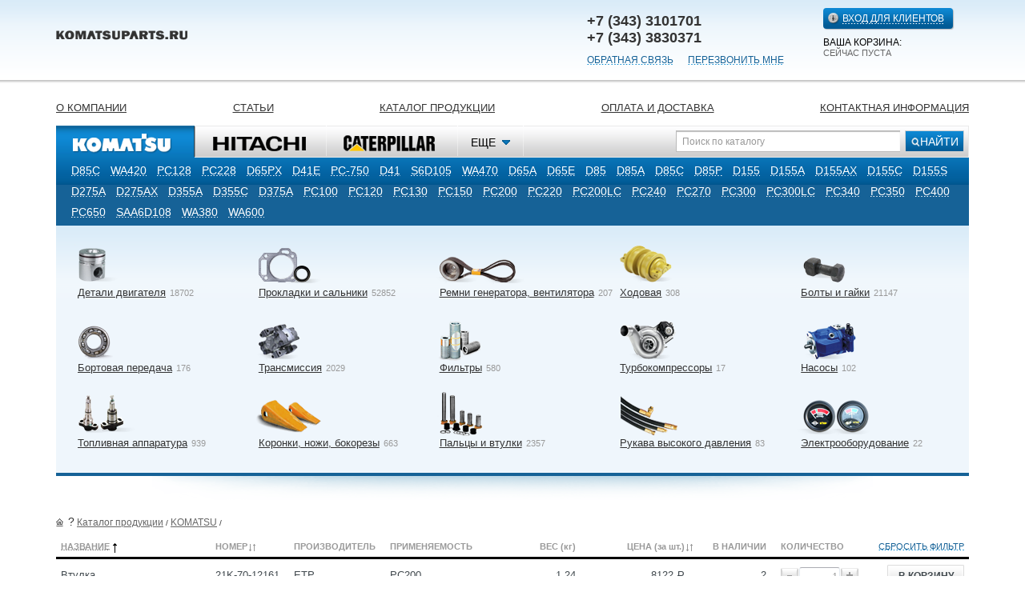

--- FILE ---
content_type: text/html; charset=utf-8
request_url: https://komatsuparts.ru/katalog/zapchasti_komatsu/?page=8
body_size: 6775
content:
<!DOCTYPE html PUBLIC "-//W3C//DTD XHTML 1.0 Strict//EN" "http://www.w3.org/TR/xhtml1/DTD/xhtml1-strict.dtd">
<html><head><title>Каталог запчастей Komatsu (Комацу) в Екатеринбурге. Цены на запчасти для погрузчиков Komatsu (Комацу) и другой спецтехники! Лучшее предложение в регионе!</title>
<meta name='keywords' content='запчасти комацу, комацу запчасти, запчасти komatsu, запчасти для погрузчиков комацу, запчасти комацу екатеринбург, каталог запчастей komatsu, запчасти komatsu цена, каталог запчастей комацу' />
<meta name='description' content='Огромный каталог запчастей Komatsu (Комацу) с бесплатной доставкой! Лучшие цены на запчасти для погрузчиков Komatsu (Комацу) и другой спецтехники!' />
<meta name='yandex-verification' content='6bad273968c12895' />
<meta name="google-site-verification" content="g3KnhTgS8y7Zy72Zz4MTPvCclEcuIlhvqU-svZFgznY" />
<meta name="ktoprodvinul" content="e33dadfda9df3357" />
<meta name="cmsmagazine" content="99437745d36a0517f7f93eae604cc4b2" />
<meta http-equiv="Content-Type" content="text/html; charset=utf-8"></meta><link rel="stylesheet" href="/css/style.css" type="text/css"></link><link rel="stylesheet" type="text/css" href="/js/fancybox/jquery.fancybox-1.3.4.css" media="screen"></link><link rel="stylesheet" type="text/css" href="/js/ui/jquery-ui-1.9.2.custom.css" media="screen"></link><link href="/css/cusel.css" rel="stylesheet" type="text/css"></link><link href="/css/datePicker.css" rel="stylesheet" type="text/css"></link><!--[if lte IE 8]><link rel="stylesheet" href="/css/ie.css" type="text/css" /><![endif]--><!--[if IE 9]><link rel="stylesheet" href="/css/ie9.css" type="text/css" /><![endif]--><script language="javascript" src="/js/controls.js"></script><script language="javascript" src="/js/ajax.js"></script><script language="javascript" src="/js/owl.js"></script><script src="/js/jquery.tools.min.js"></script><script language="javascript" src="/js/jquery-ui-1.9.2.custom.min.js"></script><script type="text/javascript" src="/js/cusel.js"></script><script type="text/javascript" src="/js/jScrollPane.js"></script><script type="text/javascript" src="/js/jquery.mousewheel.js"></script><script type="text/javascript" src="/js/jquery.placeholder.min.js"></script><script type="text/javascript" src="/js/jquery.datePicker.js"></script><script type="text/javascript" src="/js/date.js"></script><script type="text/javascript" src="/js/jquery.validate.min.js"></script><script type="text/javascript" src="/js/jquery.cookie.js"></script><script type="text/javascript" src="/js/jquery.form.js"></script><script language="javascript" src="/js/main.js"></script><script type="text/javascript" src="/js/popup.js"></script><script language="javascript" src="/js/catalog.js"></script><script type="text/javascript" src="/js/misc.js"></script><script type="text/javascript" src="/js/fancybox/jquery.mousewheel-3.0.4.pack.js"></script><script type="text/javascript" src="/js/fancybox/jquery.fancybox-1.3.4.pack.js"></script><script language="javascript">
			$(function() {
				jQuery(' input[placeholder], textarea[placeholder]').placeholder();
				
extend(PopupMenu, Observer);
extend(Paginator, Observer);
extend(TreePanel, Observer);

			});
		</script></head><body class="main_body"><div class="body"><table class="main_container"><tr><td class="basic_container"><div class="header"><div class="logo"><a href="/"><img src="/images/logo.png" width="164" height="30" alt="" /></a></div>

	

<div class="outCabinet" ></div>
<div class="header_right">
	<a href="#" id="enterKabinet" class="enter"><span>ВХОД ДЛЯ КЛИЕНТОВ</span></a>
	<div class="basket_info"><span id='title'>ВАША КОРЗИНА: </span><span id="count">СЕЙЧАС ПУСТА</span><span id="price"></span></div>
</div>
<div class="header_center">
	<div class="tel">+7 (343) 3101701<br>+7 (343) 3830371</div>
	<span class="dotted link_feedback">ОБРАТНАЯ СВЯЗЬ</span>
	<span class="dotted link_recall">ПЕРЕЗВОНИТЬ МНЕ</span>
</div>
<ul class="main_menu">
	
		
			<li><a href="/company/">О компании</a></li>
		
			<li><a href="/article/">Статьи</a></li>
		
			<li><a href="/katalog/">Каталог продукции</a></li>
		
			<li><a href="/dostavka/">Оплата и Доставка</a></li>
		
			<li><a href="/contact/">Контактная информация </a></li>
		
	
</ul></div><div class="content"><div class="catalog_menu">
	<div class="container" id="BasicMenu1"><div class="catalog_menu_line">
	<form action="/search/" class="search_form" method="POST">
		<fieldset>
			<input class="search_txt" placeholder="Поиск по каталогу" name="searchTxt" />
			<input type="submit" value="НАЙТИ" class="go" />
		</fieldset>
	</form>
	<ul class="catalog_menu_list"><li class="active"><a href="/katalog/zapchasti_komatsu/"><span class="komatsu"></span></a></li><li ><a href="/katalog/zapchasti_hitachi/"><span class="hitachi"></span></a></li><li ><a href="/katalog/zapchasti_caterpillar/"><span class="caterpillar"></span></a></li>
		<li><a href="javascript:void(0)"><span class="more">ЕЩЕ</span></a><ul><li ><a href="/katalog/zapchasti_hyundai/"><span class="hyundai"></span></a></li></ul></li></ul>
</div>
<div id="subMenu">
  <ul class="catalog_menu_sub">
    <li ><a href="">D85C</a></li><li ><a href="">WA420</a></li><li ><a href="">PC128</a></li><li ><a href="">PC228</a></li><li ><a href="">D65PX</a></li><li ><a href="">D41E</a></li><li ><a href="/katalog/zapchasti_komatsu/pc-750/">PC-750</a></li><li ><a href="/katalog/zapchasti_komatsu/d41/">D41</a></li><li ><a href="">S6D105</a></li><li ><a href="">WA470</a></li><li ><a href="/katalog/zapchasti_komatsu/d65a/">D65A</a></li><li ><a href="/katalog/zapchasti_komatsu/d65e/">D65E</a></li><li ><a href="/katalog/zapchasti_komatsu/d85-/">D85 </a></li><li ><a href="/katalog/zapchasti_komatsu/d85a/">D85A</a></li><li ><a href="/katalog/zapchasti_komatsu/d85c/">D85C</a></li><li ><a href="/katalog/zapchasti_komatsu/d85p/">D85P</a></li><li ><a href="/katalog/zapchasti_komatsu/-d155/"> D155</a></li><li ><a href="/katalog/zapchasti_komatsu/d155a/">D155A</a></li><li ><a href="/katalog/zapchasti_komatsu/d155ax/">D155AX</a></li><li ><a href="/katalog/zapchasti_komatsu/d155c/">D155C</a></li><li ><a href="/katalog/zapchasti_komatsu/d155s/">D155S</a></li><li ><a href="/katalog/zapchasti_komatsu/d275a/">D275A</a></li><li ><a href="/katalog/zapchasti_komatsu/d275ax/">D275AX</a></li><li ><a href="/katalog/zapchasti_komatsu/d355a/">D355A</a></li><li ><a href="/katalog/zapchasti_komatsu/d355c/">D355C</a></li><li ><a href="/katalog/zapchasti_komatsu/d375a/">D375A</a></li><li ><a href="/katalog/zapchasti_komatsu/pc100/">PC100</a></li><li ><a href="/katalog/zapchasti_komatsu/pc120/">PC120</a></li><li ><a href="/katalog/zapchasti_komatsu/pc130/">PC130</a></li><li ><a href="/katalog/zapchasti_komatsu/pc150/">PC150</a></li><li ><a href="/katalog/zapchasti_komatsu/pc200/">PC200</a></li><li ><a href="/katalog/zapchasti_komatsu/pc220/">PC220</a></li><li ><a href="/katalog/zapchasti_komatsu/pc200lc/">PC200LC</a></li><li ><a href="/katalog/zapchasti_komatsu/pc240/">PC240</a></li><li ><a href="/katalog/zapchasti_komatsu/pc270/">PC270</a></li><li ><a href="/katalog/zapchasti_komatsu/pc300/">PC300</a></li><li ><a href="/katalog/zapchasti_komatsu/pc300lc/">PC300LC</a></li><li ><a href="/katalog/zapchasti_komatsu/pc340/">PC340</a></li><li ><a href="/katalog/zapchasti_komatsu/pc350/">PC350</a></li><li ><a href="/katalog/zapchasti_komatsu/pc400/">PC400</a></li><li ><a href="/katalog/zapchasti_komatsu/pc650/">PC650</a></li><li ><a href="/katalog/zapchasti_komatsu/saa6d108/">SAA6D108</a></li><li ><a href="/katalog/zapchasti_komatsu/wa380/">WA380</a></li><li ><a href="/katalog/zapchasti_komatsu/wa600/">WA600</a></li>
  </ul>
</div></div>
	<div class="container" id="CatMenu1">
<div class="catalog_block" ><div class="catalog_block_inner">
	<ul >
		<li id="category_4" >
			<a href="/katalog/zapchasti_komatsu/detali_dvigatelya/" class="cm_4"></a>
			<a href="/katalog/zapchasti_komatsu/detali_dvigatelya/">Детали двигателя</a><span class="count">18702</span>
		</li>
	
		<li id="category_5" >
			<a href="/katalog/zapchasti_komatsu/prokladki-i-sal-niki/" class="cm_5"></a>
			<a href="/katalog/zapchasti_komatsu/prokladki-i-sal-niki/">Прокладки и сальники</a><span class="count">52852</span>
		</li>
	
		<li id="category_6" >
			<a href="/katalog/zapchasti_komatsu/remni-generatora-ventilyatora/" class="cm_6"></a>
			<a href="/katalog/zapchasti_komatsu/remni-generatora-ventilyatora/">Ремни генератора, вентилятора</a><span class="count">207</span>
		</li>
	
		<li id="category_7" >
			<a href="/katalog/zapchasti_komatsu/hodovaya/" class="cm_7"></a>
			<a href="/katalog/zapchasti_komatsu/hodovaya/">Ходовая</a><span class="count">308</span>
		</li>
	
		<li id="category_8" >
			<a href="/katalog/zapchasti_komatsu/bolty-i-gajki/" class="cm_8"></a>
			<a href="/katalog/zapchasti_komatsu/bolty-i-gajki/">Болты и гайки</a><span class="count">21147</span>
		</li>
	
		<li id="category_9" >
			<a href="/katalog/zapchasti_komatsu/bortovaya-peredacha/" class="cm_9"></a>
			<a href="/katalog/zapchasti_komatsu/bortovaya-peredacha/">Бортовая передача</a><span class="count">176</span>
		</li>
	
		<li id="category_10" >
			<a href="/katalog/zapchasti_komatsu/transmissiya/" class="cm_10"></a>
			<a href="/katalog/zapchasti_komatsu/transmissiya/">Трансмиссия</a><span class="count">2029</span>
		</li>
	
		<li id="category_11" >
			<a href="/katalog/zapchasti_komatsu/filtry/" class="cm_11"></a>
			<a href="/katalog/zapchasti_komatsu/filtry/">Фильтры</a><span class="count">580</span>
		</li>
	
		<li id="category_12" >
			<a href="/katalog/zapchasti_komatsu/turbokompressory/" class="cm_12"></a>
			<a href="/katalog/zapchasti_komatsu/turbokompressory/">Турбокомпрессоры</a><span class="count">17</span>
		</li>
	
		<li id="category_13" >
			<a href="/katalog/zapchasti_komatsu/nasosy/" class="cm_13"></a>
			<a href="/katalog/zapchasti_komatsu/nasosy/">Насосы</a><span class="count">102</span>
		</li>
	
		<li id="category_14" >
			<a href="/katalog/zapchasti_komatsu/toplivnaya-apparatura/" class="cm_14"></a>
			<a href="/katalog/zapchasti_komatsu/toplivnaya-apparatura/">Топливная аппаратура</a><span class="count">939</span>
		</li>
	
		<li id="category_15" >
			<a href="/katalog/zapchasti_komatsu/koronki_noshy_bokorezy/" class="cm_15"></a>
			<a href="/katalog/zapchasti_komatsu/koronki_noshy_bokorezy/">Коронки, ножи, бокорезы</a><span class="count">663</span>
		</li>
	
		<li id="category_16" >
			<a href="/katalog/zapchasti_komatsu/pal-cy-i-vtulki/" class="cm_16"></a>
			<a href="/katalog/zapchasti_komatsu/pal-cy-i-vtulki/">Пальцы и втулки</a><span class="count">2357</span>
		</li>
	
		<li id="category_17" >
			<a href="/katalog/zapchasti_komatsu/rukava-vysokogo-davleniya/" class="cm_17"></a>
			<a href="/katalog/zapchasti_komatsu/rukava-vysokogo-davleniya/">Рукава высокого давления</a><span class="count">83</span>
		</li>
	
		<li id="category_18" >
			<a href="/katalog/zapchasti_komatsu/e-lektrooborudovanie/" class="cm_18"></a>
			<a href="/katalog/zapchasti_komatsu/e-lektrooborudovanie/">Электрооборудование</a><span class="count">22</span>
		</li>
	</ul>
	
	<div class="cl"></div>
</div></div>
</div>
</div><div class="path">
	<a href="/" class="home_icon"></a> <span>?</span>
	<a href="/katalog/">Каталог продукции</a> <b>/</b> <a href="/katalog/zapchasti_komatsu/">KOMATSU</a> <b>/</b> 
</div>



<div id="sort">
<form action="#">
	<fieldset>
		<table class="table_order orders_list">
			<col  /><col width="4%" /><col width="4%" /><col width="15%" /><col width="7%" /><col width="12%" /><col width="9%" /><col width="122" /><col width="102" />
			<tr>
				<th class="name"><span class="sort active sort_up" data-sort="fullname">НАЗВАНИЕ</span></th>
				<th align="left"><span class="sort " data-sort="article">НОМЕР</span></th>
				<th align="left">ПРОИЗВОДИТЕЛЬ</th>
				<th align="left">ПРИМЕНЯЕМОСТЬ</th>
				<th align="right">ВЕС (кг)</th>
				<th align="right"><span class="sort " data-sort="price">ЦЕНА (за шт.)</span></th>
				<th align="right">В НАЛИЧИИ</th>
				<th align="left">КОЛИЧЕСТВО</th>
				<th align="right"><span class="dotted" id="whipFilters">СБРОСИТЬ ФИЛЬТР</span></th>
			</tr>
			
			<tr>
				<td class="name"><a href="http://komatsuparts.ru/katalog/pal-cy-i-vtulki/21k-70-12161-vtulka/">Втулка</a></td>
				<td class="nowrap"><a href="http://komatsuparts.ru/katalog/pal-cy-i-vtulki/21k-70-12161-vtulka">21K-70-12161</a></td>
				<td>ETP</td>
				<td>PC200</td>
				<td align="right">1.24</td>
				<td align="right" class="nowrap">8122 <span class="rub">a</span>
					</td>
				<td align="right">2</td>
				<td>
					<div class="number">
						<span class="minus"></span>
						<span class="plus"></span>
						<input type="text" data-type="1" placeholder="1" class="weight"/>
					</div>							
				</td>
				<td><span class="in_basket" data-item='{"id":"1115","price":"8122"}'>В КОРЗИНУ</span></td>
			</tr>
			
			<tr>
				<td class="name"><a href="http://komatsuparts.ru/katalog/pal-cy-i-vtulki/20y-70-31511--vtulka/">Втулка</a></td>
				<td class="nowrap"><a href="http://komatsuparts.ru/katalog/pal-cy-i-vtulki/20y-70-31511--vtulka">20Y-70-31511</a></td>
				<td>ETP</td>
				<td>PC200</td>
				<td align="right">2.20</td>
				<td align="right" class="nowrap">13415 <span class="rub">a</span>
					</td>
				<td align="right">2</td>
				<td>
					<div class="number">
						<span class="minus"></span>
						<span class="plus"></span>
						<input type="text" data-type="1" placeholder="1" class="weight"/>
					</div>							
				</td>
				<td><span class="in_basket" data-item='{"id":"1108","price":"13415"}'>В КОРЗИНУ</span></td>
			</tr>
			
			<tr>
				<td class="name"><a href="http://komatsuparts.ru/katalog/pal-cy-i-vtulki/707-76-70690-vtulka/">Втулка</a></td>
				<td class="nowrap"><a href="http://komatsuparts.ru/katalog/pal-cy-i-vtulki/707-76-70690-vtulka">707-76-70690</a></td>
				<td>ETP</td>
				<td>PC200</td>
				<td align="right">0.42</td>
				<td align="right" class="nowrap">6169 <span class="rub">a</span>
					</td>
				<td align="right">3</td>
				<td>
					<div class="number">
						<span class="minus"></span>
						<span class="plus"></span>
						<input type="text" data-type="1" placeholder="1" class="weight"/>
					</div>							
				</td>
				<td><span class="in_basket" data-item='{"id":"3965","price":"6169"}'>В КОРЗИНУ</span></td>
			</tr>
			
			<tr>
				<td class="name"><a href="http://komatsuparts.ru/katalog/pal-cy-i-vtulki/707-76-80470-vtulka/">Втулка</a></td>
				<td class="nowrap"><a href="http://komatsuparts.ru/katalog/pal-cy-i-vtulki/707-76-80470-vtulka">707-76-80470</a></td>
				<td>ETP</td>
				<td>PC200</td>
				<td align="right">0.52</td>
				<td align="right" class="nowrap">6486 <span class="rub">a</span>
					</td>
				<td align="right">8</td>
				<td>
					<div class="number">
						<span class="minus"></span>
						<span class="plus"></span>
						<input type="text" data-type="1" placeholder="1" class="weight"/>
					</div>							
				</td>
				<td><span class="in_basket" data-item='{"id":"3967","price":"6486"}'>В КОРЗИНУ</span></td>
			</tr>
			
			<tr>
				<td class="name"><a href="http://komatsuparts.ru/katalog/pal-cy-i-vtulki/07177-09020-vtulka/">Втулка</a></td>
				<td class="nowrap"><a href="http://komatsuparts.ru/katalog/pal-cy-i-vtulki/07177-09020-vtulka">07177-09020</a></td>
				<td>ETP</td>
				<td>D155A, D355A</td>
				<td align="right">0.11</td>
				<td align="right" class="nowrap">672 <span class="rub">a</span>
					</td>
				<td align="right">141</td>
				<td>
					<div class="number">
						<span class="minus"></span>
						<span class="plus"></span>
						<input type="text" data-type="1" placeholder="1" class="weight"/>
					</div>							
				</td>
				<td><span class="in_basket" data-item='{"id":"661","price":"672"}'>В КОРЗИНУ</span></td>
			</tr>
			
			<tr>
				<td class="name"><a href="http://komatsuparts.ru/katalog/pal-cy-i-vtulki/07177-09035-vtulka/">Втулка</a></td>
				<td class="nowrap"><a href="http://komatsuparts.ru/katalog/pal-cy-i-vtulki/07177-09035-vtulka">07177-09035</a></td>
				<td>ETP</td>
				<td>D155A, D355A</td>
				<td align="right">0.19</td>
				<td align="right" class="nowrap">981 <span class="rub">a</span>
					</td>
				<td align="right">88</td>
				<td>
					<div class="number">
						<span class="minus"></span>
						<span class="plus"></span>
						<input type="text" data-type="1" placeholder="1" class="weight"/>
					</div>							
				</td>
				<td><span class="in_basket" data-item='{"id":"662","price":"981"}'>В КОРЗИНУ</span></td>
			</tr>
			
			<tr>
				<td class="name"><a href="http://komatsuparts.ru/katalog/pal-cy-i-vtulki/07438-71150-vtulka/">Втулка</a></td>
				<td class="nowrap"><a href="http://komatsuparts.ru/katalog/pal-cy-i-vtulki/07438-71150-vtulka">07438-71150</a></td>
				<td>ETP</td>
				<td>D155A, D355A, D155C, D355C</td>
				<td align="right">0.05</td>
				<td align="right" class="nowrap">575 <span class="rub">a</span>
					</td>
				<td align="right">8</td>
				<td>
					<div class="number">
						<span class="minus"></span>
						<span class="plus"></span>
						<input type="text" data-type="1" placeholder="1" class="weight"/>
					</div>							
				</td>
				<td><span class="in_basket" data-item='{"id":"679","price":"575"}'>В КОРЗИНУ</span></td>
			</tr>
			
			<tr>
				<td class="name"><a href="http://komatsuparts.ru/katalog/pal-cy-i-vtulki/195-61-12132-vtulka/">Втулка</a></td>
				<td class="nowrap"><a href="http://komatsuparts.ru/katalog/pal-cy-i-vtulki/195-61-12132-vtulka">195-61-12132</a></td>
				<td>ETP</td>
				<td>D355A</td>
				<td align="right">0.94</td>
				<td align="right" class="nowrap">4244 <span class="rub">a</span>
					</td>
				<td align="right">8</td>
				<td>
					<div class="number">
						<span class="minus"></span>
						<span class="plus"></span>
						<input type="text" data-type="1" placeholder="1" class="weight"/>
					</div>							
				</td>
				<td><span class="in_basket" data-item='{"id":"961","price":"4244"}'>В КОРЗИНУ</span></td>
			</tr>
			
			<tr>
				<td class="name"><a href="http://komatsuparts.ru/katalog/pal-cy-i-vtulki/195-61-12142-vtulka/">Втулка</a></td>
				<td class="nowrap"><a href="http://komatsuparts.ru/katalog/pal-cy-i-vtulki/195-61-12142-vtulka">195-61-12142</a></td>
				<td>ETP</td>
				<td>D355A</td>
				<td align="right">2.04</td>
				<td align="right" class="nowrap">8405 <span class="rub">a</span>
					</td>
				<td align="right">2</td>
				<td>
					<div class="number">
						<span class="minus"></span>
						<span class="plus"></span>
						<input type="text" data-type="1" placeholder="1" class="weight"/>
					</div>							
				</td>
				<td><span class="in_basket" data-item='{"id":"962","price":"8405"}'>В КОРЗИНУ</span></td>
			</tr>
			
			<tr>
				<td class="name"><a href="http://komatsuparts.ru/katalog/pal-cy-i-vtulki/195-61-12161-vtulka/">Втулка</a></td>
				<td class="nowrap"><a href="http://komatsuparts.ru/katalog/pal-cy-i-vtulki/195-61-12161-vtulka">195-61-12161</a></td>
				<td>ETP</td>
				<td>D355A</td>
				<td align="right">2.60</td>
				<td align="right" class="nowrap">10003 <span class="rub">a</span>
					</td>
				<td align="right">4</td>
				<td>
					<div class="number">
						<span class="minus"></span>
						<span class="plus"></span>
						<input type="text" data-type="1" placeholder="1" class="weight"/>
					</div>							
				</td>
				<td><span class="in_basket" data-item='{"id":"963","price":"10003"}'>В КОРЗИНУ</span></td>
			</tr>
			
			<tr>
				<td class="name"><a href="http://komatsuparts.ru/katalog/pal-cy-i-vtulki/6127-21-3131-vtulka/">Втулка</a></td>
				<td class="nowrap"><a href="http://komatsuparts.ru/katalog/pal-cy-i-vtulki/6127-21-3131-vtulka">6127-21-3131</a></td>
				<td>ETP</td>
				<td>D355A, D155C</td>
				<td align="right">0.06</td>
				<td align="right" class="nowrap">915 <span class="rub">a</span>
					</td>
				<td align="right">59</td>
				<td>
					<div class="number">
						<span class="minus"></span>
						<span class="plus"></span>
						<input type="text" data-type="1" placeholder="1" class="weight"/>
					</div>							
				</td>
				<td><span class="in_basket" data-item='{"id":"1167","price":"915"}'>В КОРЗИНУ</span></td>
			</tr>
			
			<tr>
				<td class="name"><a href="http://komatsuparts.ru/katalog/pal-cy-i-vtulki/6127-31-6160-vtulka/">Втулка</a></td>
				<td class="nowrap"><a href="http://komatsuparts.ru/katalog/pal-cy-i-vtulki/6127-31-6160-vtulka">6127-31-6160</a></td>
				<td>ETP</td>
				<td>D355A, D155C</td>
				<td align="right">0.10</td>
				<td align="right" class="nowrap">3442 <span class="rub">a</span>
					</td>
				<td align="right">14</td>
				<td>
					<div class="number">
						<span class="minus"></span>
						<span class="plus"></span>
						<input type="text" data-type="1" placeholder="1" class="weight"/>
					</div>							
				</td>
				<td><span class="in_basket" data-item='{"id":"1193","price":"3442"}'>В КОРЗИНУ</span></td>
			</tr>
			
			<tr>
				<td class="name"><a href="http://komatsuparts.ru/katalog/pal-cy-i-vtulki/6127-61-3330-vtulka/">Втулка</a></td>
				<td class="nowrap"><a href="http://komatsuparts.ru/katalog/pal-cy-i-vtulki/6127-61-3330-vtulka">6127-61-3330</a></td>
				<td>ETP</td>
				<td>D355A, D155C</td>
				<td align="right">0.08</td>
				<td align="right" class="nowrap">1015 <span class="rub">a</span>
					</td>
				<td align="right">10</td>
				<td>
					<div class="number">
						<span class="minus"></span>
						<span class="plus"></span>
						<input type="text" data-type="1" placeholder="1" class="weight"/>
					</div>							
				</td>
				<td><span class="in_basket" data-item='{"id":"1227","price":"1015"}'>В КОРЗИНУ</span></td>
			</tr>
			
			<tr>
				<td class="name"><a href="http://komatsuparts.ru/katalog/pal-cy-i-vtulki/6127-31-6121-vtulka/">Втулка</a></td>
				<td class="nowrap"><a href="http://komatsuparts.ru/katalog/pal-cy-i-vtulki/6127-31-6121-vtulka">6127-31-6121</a></td>
				<td>ETP</td>
				<td>D355A, D155C</td>
				<td align="right">0.17</td>
				<td align="right" class="nowrap">1439 <span class="rub">a</span>
					</td>
				<td align="right">54</td>
				<td>
					<div class="number">
						<span class="minus"></span>
						<span class="plus"></span>
						<input type="text" data-type="1" placeholder="1" class="weight"/>
					</div>							
				</td>
				<td><span class="in_basket" data-item='{"id":"1192","price":"1439"}'>В КОРЗИНУ</span></td>
			</tr>
			
			<tr>
				<td class="name"><a href="http://komatsuparts.ru/katalog/bolty-i-gajki/9n2046-vtulka/">втулка</a></td>
				<td class="nowrap"><a href="http://komatsuparts.ru/katalog/bolty-i-gajki/9n2046-vtulka">9N2046</a></td>
				<td>USA</td>
				<td>D355A</td>
				<td align="right">0.10</td>
				<td align="right" class="nowrap">6741 <span class="rub">a</span>
					</td>
				<td align="right">1</td>
				<td>
					<div class="number">
						<span class="minus"></span>
						<span class="plus"></span>
						<input type="text" data-type="1" placeholder="1" class="weight"/>
					</div>							
				</td>
				<td><span class="in_basket" data-item='{"id":"2214","price":"6741"}'>В КОРЗИНУ</span></td>
			</tr>
			
		</table>
	</fieldset>
</form>
</div>
<div class="line"></div><div class="pages"><a href="?page=1">1</a> <a href="?page=2">2</a> <a href="?page=3">3</a> <a href="?page=4">4</a> <a href="?page=5">5</a> <a href="?page=6">6</a> <a href="?page=7">7</a> <span>8</span> <a href="?page=9">9</a> <a href="?page=10">10</a> <a href="?page=11">11</a> <a href="?page=12">12</a> <a href="?page=13">13</a> <a href="?page=14">14</a> <a href="?page=15">15</a> <a href="?page=16">16</a> ... <a href="?page=107">107</a></div>


</div></td></tr><tr><td class="footer"><div class="footer_inner">
	<div>
		<div style="margin-bottom:3px">Представленная на сайте информация носит информационный характер и ни при каких условиях не является публичной офертой</div>
		<div style="margin-bottom:13px"><a href="/politika-obrabotki-personalnyh-dannyh/" target="_blank">СОГЛАСИЕ НА ОБРАБОТКУ ПЕРСОНАЛЬНЫХ ДАННЫХ</a></div>
	</div>
	<div class="copy">
		©  «KOMATSUPARTS»<br />
		Запасные части и расходные материалы. Не является публичной офертой.
	</div>
	<div class="address">
		
    623700, Россия, Екатеринбург, Режевской тракт 15 км, территория СК &#34;РЕСУРС&#34;<br>+7 (343) 3101701, +7 (343) 3830371, +7 (343) 3452272  |  <a href="mailto:info@komatsuparts.ru">info@komatsuparts.ru</a>
	</div>
	<div class="made">		
		<a href="http://www.index-art.ru" title="Разработка сайтов в Екатеринбурге">Создание сайтов</a> - <span style="color: #000000;">index.</span><span style="color: #fe6500;">art</span><br>
    <a href="http://www.index-promo.ru" title="Комплексное продвижение сайтов">Продвижение сайтов</a> - <span style="color: #000000;">index.</span><span style="color: #fe6500;">art</span>
	</div>
	<div class="counter"><!--LiveInternet counter--><script type="text/javascript"><!--
document.write('<a href="/click" '+
'target="_blank"><img src="//counter.yadro.ru/hit?t38.3;r'+
escape(document.referrer)+((typeof(screen)=="undefined")?"":
";s"+screen.width+"*"+screen.height+"*"+(screen.colorDepth?
screen.colorDepth:screen.pixelDepth))+";u"+escape(document.URL)+
";"+Math.random()+
' alt="" title="LiveInternet"'+
'border="0" width="31" height="31"><\/a>')
//--></script><!--/LiveInternet--><!-- Global site tag (gtag.js) - Google Analytics -->

<script async src="https://www.googletagmanager.com/gtag/js?id=UA-110023619-2"></script>

<script>

  window.dataLayer = window.dataLayer || [];

  function gtag(){dataLayer.push(arguments);}

  gtag('js', new Date());

 

  gtag('config', 'UA-110023619-2');

</script><!-- Yandex.Metrika informer -->

<a href="https://metrika.yandex.ru/stat/?id=46723416&amp;from=informer"

target="_blank" rel="nofollow"><img src="https://informer.yandex.ru/informer/46723416/3_1_FFFFFFFF_EFEFEFFF_0_pageviews"

style="width:88px; height:31px; border:0;" alt="Яндекс.Метрика" title="Яндекс.Метрика: данные за сегодня (просмотры, визиты и уникальные посетители)" class="ym-advanced-informer" data-cid="46723416" data-lang="ru" /></a>

<!-- /Yandex.Metrika informer -->

 

<!-- Yandex.Metrika counter -->

<script type="text/javascript" >

    (function (d, w, c) {

        (w[c] = w[c] || []).push(function() {

            try {

                w.yaCounter46723416 = new Ya.Metrika({

                    id:46723416,

                    clickmap:true,

                    trackLinks:true,

                    accurateTrackBounce:true,

                    webvisor:true

                });

            } catch(e) { }

        });

 

        var n = d.getElementsByTagName("script")[0],

            s = d.createElement("script"),

            f = function () { n.parentNode.insertBefore(s, n); };

        s.type = "text/javascript";

        s.async = true;

        s.src = "https://mc.yandex.ru/metrika/watch.js";

 

        if (w.opera == "[object Opera]") {

            d.addEventListener("DOMContentLoaded", f, false);

        } else { f(); }

    })(document, window, "yandex_metrika_callbacks");

</script>

<noscript><div><img src="https://mc.yandex.ru/watch/46723416" style="position:absolute; left:-9999px;" alt="" /></div></noscript>

<!-- /Yandex.Metrika counter --></div>
</div></td></tr></table><div id="modalDialog"></div></div></body></html>


--- FILE ---
content_type: text/css
request_url: https://komatsuparts.ru/css/style.css
body_size: 34123
content:
@font-face {
	font-family: 'als_rublregular';  
	src: url('alsrubl-webfont.eot'); 
	src: url('alsrubl-webfont.eot?#iefix') format('embedded-opentype'), url('alsrubl-webfont.woff') format('woff'), url('alsrubl-webfont.ttf') format('truetype'), url('alsrubl-webfont.svg#als_rublregular') format('svg'); 
	font-weight: normal; 
	font-style: normal;}

/*body {font-size: 14px; margin: 0; padding:0px; background: #fff url(../images/bg.png) 0 0 repeat-x; color:#333333; font-family: 'Trebuchet MS', Arial, Tahoma, sans-serif;}*/
.body{font-size: 14px; margin: 0; padding:0px; background: #fff url(../images/bg.png) 0 0 repeat-x; color:#333333; font-family: 'Trebuchet MS', Arial, Tahoma, sans-serif;}
body, html {height:100%; padding: 0; margin: 0;}

/*---Global tags---*/
img {border:0;}
form {padding:0; margin:0;}
div { outline:0;}
a {color:#0a79be; text-decoration:underline; outline:0;}
a:hover {text-decoration:none;}

hr {border:0px solid #7F7F7F; border-bottom:1px solid #7F7F7F;}
h1, h2, h3, h4 {}
h1 {font-size:24px; font-weight:bold; color:#000; margin:0 0 10px; padding:0; line-height:29px; text-transform:uppercase;}
h2 {font-size:18px; font-weight:bold; color:#000; margin:18px 0 2px; padding:0; line-height:22px; text-transform:uppercase;}
h3 {font-size:14px; font-weight:bold; color:#000; margin:19px 0 2px; padding:0; line-height:17px; text-transform:uppercase;}
h4 {margin:7px 0 20px; padding:0; font-size:18px; font-weight:normal; }


ul {list-style-type:none; margin:20px 0 18px; padding:0; }
ul li {padding:0 0 0 14px; background:url(../images/arr2.gif) 0 5px no-repeat;  }

p {padding:0; margin:15px 0 18px; }
fieldset {padding:0; border:none; border:0px solid #000; margin:0;}
table {border-collapse: collapse;}
textarea, input, select {font:14px 'Trebuchet MS', Arial, Tahoma, sans-serif; outline:0;}

.cl {clear:both; font-size:0;}


.main_container {min-width:1200px; max-width:1200px; width:100%; height:100%; margin:0 auto; }
.basic_container {padding:0 30px; vertical-align:top;  }

/*---header---*/
.header {padding:10px 0 0 0; position:relative;}
.logo {float:left; padding:19px 17px 0 0; height:64px; }
.slogan { border-left:1px solid #0569aa; float:left; font-size:12px; padding:6px 0 0 17px; height:57px; text-transform:uppercase;}
.banner { padding:6px 0 0 27px; height:57px; float:left;}
.slogan a {color:#333333;  text-decoration:none; }
.slogan a:hover {text-decoration:underline; }
.header_right {float:right; width:182px; height:83px; }
.enter {color:#fff; text-decoration:none; font-size:12px; padding:5px 11px 3px 24px;  display:inline-block; line-height:16px; height:18px; background: #015b96 url(../images/btn.png) 0 0 no-repeat; border-radius:4px; -moz-border-radius:4px;  -webkit-border-radius:4px; -khtml-border-radius:4px;  box-shadow:1px 1px 1px #b7bbbe; -moz-box-shadow:1px 1px 1px #b7bbbe;  -webkit-box-shadow:1px 1px 1px #b7bbbe; margin:0 0 10px;}
.enter span {background:url(../images/dotted.png) 0 100% repeat-x; display:inline-block; text-transform:uppercase;}
.enter:hover span {background:none;}
.basket_info span a {float:right;}
.basket_info {color:#666666; font-size:11px; text-transform:uppercase;}
.basket_info span:first-child{font-size:12px; color:#000;}
.basket_info span#count, .basket_info span#price{white-space:nowrap;}
.basket_info span span{color:#990000 !important; font-weight:bold;}

.header_center {float:right; width:295px; font-size:12px; height:83px;}
.tel {font-weight:bold; color:#333333; font-size:18px; padding:6px 0 10px 0; }
.header_center .dotted { margin:0 15px 0 0; display:inline-block; }

.main_menu {clear:both; text-align:justify; font-size:13px; list-style-type:none; margin:0; padding:34px 0 0; min-width:960px;}
.main_menu li {display:inline-block; padding:0; background:none;  text-transform:uppercase;}
.main_menu:after, .main_menu .after {display:inline-block; width:99%; height:5px; content:' '; }
.main_menu a {color:#333333;}
/*---/header---*/

/*---catalog_menu---*/
.catalog_menu {margin:0 0 26px 0; }
.catalog_menu_line {height:40px; border-right:1px solid #eaeaea; background:#cdcdcd url(../images/catalog_menu.png) 0 0 repeat-x; }
.catalog_menu_line ul {list-style-type:none; margin:0; padding:0; }
.catalog_menu_line ul li {padding:0 1px 0 0; background:url(../images/cm_line.png) 100% 0 no-repeat; }
.search_form {float:right; margin:6px 5px 0 0; width:360px;}
.search_form .go {float:right; color:#fff; font-size:14px; width:74px; height:27px; padding:0 0 0 12px; font-size:14px; cursor:pointer; border:1px solid #d2d2d2; _text-shadow:0 0 1px #076098; background:url(../images/btn.png) 0 -27px no-repeat; }
.search_txt {color:#999999; border:1px solid #bcbcbc; border-right:0; float:left; padding:4px 0 3px 7px; box-shadow: inset 0 1px 1px #bcbcbc;  -moz-box-shadow:inset 0 1px 1px #bcbcbc;  -webkit-box-shadow:inset 0 1px 1px #bcbcbc;  width:272px; font-size:12px; height:18px;}
.catalog_menu_list {list-style-type:none; margin:0; padding:0; }
.catalog_menu_list li {float:left; padding:0; background:none; position:relative; z-index:5;}
.catalog_menu_list li.active {background: #0875b8 url(../images/cm_active.png) 0 0 repeat-x !important; }
.catalog_menu_list li.active:after, .catalog_menu_list li.active .after {content:' '; display:block; position:absolute; width:2px; height:38px; right:-1px; top:1px; background:url(../images/cmitem_shadow.png) 0 0 no-repeat; }
.catalog_menu_list a {display:block; padding:0 16px; height:40px; text-decoration:none;  }
.catalog_menu_list > li:hover {background:#eaeaea url(../images/cm_active.png) 0 -51px repeat-x; }
.catalog_menu_list li:hover ul {display:block; }
.catalog_menu_list ul {background:#fff; top:100%; left:0; position:absolute; border:1px solid #b2b2b2; margin:-1px 0 0 0; display:none; }
.catalog_menu_list ul li {background:none; }
.catalog_menu_list ul li a:hover {background:#eaeaea; }
.komatsu {display:block; width:140px; height:40px; background:url(../images/komatsu.png) 0 6px no-repeat; }
.active .komatsu {background-position:0 -30px; }
.hitachi {display:block; width:132px; height:40px; background:url(../images/hitachi.png) 3px 13px no-repeat; }
.active .hitachi {background-position:3px -40px; }
.caterpillar {display:block; width:131px; height:40px; background:url(../images/caterpillar.png) 2px 12px no-repeat; }
.active .caterpillar {background-position:1px -36px; }
.hyundai {display:block; width:156px; height:43px; background:url(../images/hyundai.png) 0 0 no-repeat; }
.new-holland {display:block; width:156px; height:43px; background:url(../images/nh.png) 0 0 no-repeat; }
.more {display:block; padding:13px 18px 0 0; text-decoration:none; color:#000; background:url(../images/icon.png) 100% 18px no-repeat;  }
.catalog_menu_sub {list-style-type:none; margin:0; padding:3px 0 4px 12px; background: #166297 url(../images/cms.png) 0 0 repeat-x; }
.catalog_menu_sub li {display:inline-block; padding:5px 6px 5px 7px; background:none;}
.catalog_menu_sub a {color:#fff; background:url(../images/dotted.png) 0 100% repeat-x; text-decoration:none; }
.catalog_menu_sub a:hover {background:none;  }
.catalog_menu_sub .active {border-radius:6px;-moz-border-radius:6px;  -webkit-border-radius:6px; -khtml-border-radius:6px;  background: #0c659c; padding:3px; }
.catalog_menu_sub .active a {color:#000; border-bottom:0; background:#fff; border-radius:4px; -moz-border-radius:4px;  -webkit-border-radius:4px; -khtml-border-radius:4px;  box-shadow:inset 0 3px 2px #8f8f8f;  -moz-box-shadow:inset 0 3px 2px #8f8f8f;  -webkit-box-shadow:inset 0 3px 2px #8f8f8f; padding:2px 5px;  }
.catalog_block {padding:0 0 30px; margin:0 0 -8px; background:url(../images/cm_shadow.png) 50% 100% no-repeat; }
.catalog_block_inner {font-size:11px; color:#999999; padding:7px 0 7px 0; border-bottom:4px solid #166297; background: #eff6fc url(../images/cm_bg.png) 0 0 repeat-x; }
.catalog_block a {color:#333333; font-size:13px; margin-right:5px;}
.catalog_block ul {list-style-type:none; margin:0; padding:13px 0 13px 11px; line-height:1.2;}
.catalog_block li {width:20%; float:left; height:94px; position:relative; left:16px; padding:0; background:none;}
.catalog_block .all {text-align:center; font-size:14px; font-weight:normal; clear:both; line-height:1.4;}
.catalog_block .disable {opacity: 0.50; filter:progid:DXImageTransform.Microsoft.Alpha(opacity=50);}
.catalog_block .disable a {cursor:default; text-decoration:none; }

.cm_4 {display:block; width:111px; height:56px; margin:0 0 0 -5px; background:url(../images/cm.png) 0 3px no-repeat; }
.cm_5 {display:block; width:111px; height:56px; margin:0 0 0 -5px;  background:url(../images/cm.png) -171px 3px no-repeat; }
.cm_6 {display:block; width:111px; height:56px; margin:0 0 0 -5px;  background:url(../images/cm.png) -367px 3px no-repeat; }
.cm_7 {display:block; width:111px; height:56px; margin:0 0 0 -5px;  background:url(../images/cm.png) -565px 3px no-repeat; }
.cm_8 {display:block; width:111px; height:56px; margin:0 0 0 -5px;  background:url(../images/cm.png) -759px 3px no-repeat; }
.cm_9 {display:block; width:111px; height:56px; margin:0 0 0 -5px;  background:url(../images/cm.png) 0 -90px no-repeat; }
.cm_10 {display:block; width:111px; height:56px; margin:0 0 0 -5px;  background:url(../images/cm.png) -171px -90px no-repeat; }
.cm_11 {display:block; width:111px; height:56px; margin:0 0 0 -5px;  background:url(../images/cm.png) -367px -90px no-repeat; }
.cm_12 {display:block; width:111px; height:56px; margin:0 0 0 -5px;  background:url(../images/cm.png) -565px -90px no-repeat; }
.cm_13 {display:block; width:111px; height:56px; margin:0 0 0 -5px;  background:url(../images/cm.png) -759px -90px no-repeat; }
.cm_14 {display:block; width:111px; height:56px; margin:0 0 0 -5px;  background:url(../images/cm.png) 0 -186px no-repeat; }
.cm_15 {display:block; width:111px; height:56px; margin:0 0 0 -5px;  background:url(../images/cm.png) -171px -186px no-repeat; }
.cm_16 {display:block; width:111px; height:56px; margin:0 0 0 -5px;  background:url(../images/cm.png) -367px -186px no-repeat; }
.cm_17 {display:block; width:111px; height:56px; margin:0 0 0 -5px;  background:url(../images/cm.png) -565px -186px no-repeat; }
.cm_18 {display:block; width:111px; height:56px; margin:0 0 0 -5px;  background:url(../images/cm.png) -759px -186px no-repeat; }

.main_line {border-top:4px solid #166297; padding:0; height:30px; margin:13px 0 2px; background:url(../images/cm_shadow.png) 50% 100% no-repeat;}

#fileName  {width:195px; float:left; font-size:12px; height:17px; margin:0;}
#fileName:focus  {border:1px solid #d2d2d2 !important; margin:0;}
.type_file {vertical-align:top; cursor:pointer; position:relative; font-size:13px; color:#495157; text-shadow: 0 1px 0 #f3f3f3; text-decoration:none;  cursor:pointer; display:inline-block; line-height:28px; height:27px; padding:0; width:277px;  overflow:hidden; margin: 0; }
.type_file:hover {background: #f8f8f8 /*url(../images/sprite.png) 0 -741px repeat-x;*/ }
.type_file .file_btn { position:absolute; right:0; top:0; height:22px; width:67px; line-height:22px; text-align:center;  padding:3px 0 0 0; border:1px solid #dcdcdc;  font-size:12px; background:url(../images/btn.png) -220px -59px no-repeat; }
.inputFile {cursor:pointer;  position: absolute; top: 0; right: 2px; z-index: 2; filter:progid:DXImageTransform.Microsoft.Alpha(opacity=0); -moz-opacity: 0; -khtml-opacity: 0; opacity: 0; width: 277px; height:30px;}

/*---/catalog_menu---*/

/*---content---*/
.content { }
.content_table {width:100%; line-height:1.2;}
.about {vertical-align:top; padding:0 70px 10px 0; }
.about h2 {font-size:16px; font-weight:bold; color:#25211e; margin:0 0 16px; padding:0; text-transform:uppercase; }
.right_column {width:180px; padding:0 0 20px 20px;  vertical-align:top; }
.news_column {vertical-align:top; padding:0 0 20px; width:396px;}
.new {display:block; width:180px;  margin:2px 0 28px; font-size:12px;}
.news_column .new {float:left; margin:2px 0 0 18px;}
.new > img {display:block; }
.new > span {display:block; border:1px solid #e7e7e7; padding:10px 10px 12px 26px; min-height:30px; background:url(../images/bullet.gif) 6px 12px no-repeat; }

.brands {text-align:justify; border-top:1px solid #e7e7e7; padding:27px 0 0 ; }
.brands img {vertical-align:middle; }
.brands:after, .brands .after {content:' '; display:inline-block; width:100%; height:14px;}


.path {font-size:12px; margin:0 0 8px; line-height:18px;}
.path a {color:#666666;}
.path span {font-size:14px;}
.path b {font-size:10px; font-weight:normal;}
.home_icon {display:inline-block; width:12px; height:12px; vertical-align:-1px; background:url(../images/icon.png) 0 -38px no-repeat; }
.f14 {font-size:14px;}
.content_block {vertical-align:top; padding:0 0 20px; }
.content_block .search_form  {float:none; height:40px; width:auto;}
.content_block .search_txt  {width:280px; font-size:14px;}
.content_block .go  {float:left; }
.extra_menu {float:right; font-size:12px; color:#999999; list-style-type:none; margin:0; padding:11px 0 0; }
.extra_menu li {float:left; padding:0 0 0 21px; background:none;}
.extra_menu li a {margin-right:3px;}
.extra_menu li.active a {text-decoration:none;  color:#000;}
.line {border-bottom:1px solid #e7e7e7; height:0; font-size:0; line-height:0; margin-top:15px;}

.search_result {padding:10px 0 30px; }
.search_item {font-size:13px; padding:12px 0 11px; }
.search_item p  {margin:8px 0 1px; padding:0 0 7px; }
.search_link {color:#41494e; font-size:11px;}
.search_link a {color:#41494e;}

.pages {padding:17px 0 0 0; font-size:15px; margin:0 0 17px 0;}
.pages a {margin:0 4px;}
.pages span {display:inline-block; padding:2px 6px; color:#000; font-weight:bold; background:#e7e7e7;  }

.new_item {padding:5px 0 28px 200px; }
.new_item .img {position:relative; left:-200px; float:left; width:180px; margin:0 -180px 0 0;}
.new_item .date {color:#666666; font-size:11px; padding:0 0 2px 22px;  background:url(../images/bullet.gif) 0 0 no-repeat; }
.item_news .date {color:#666666; font-size:11px; padding:0 0 2px 22px;  background:url(../images/bullet.gif) 0 0 no-repeat; }
.item_news h1{font-size:22px; color:#666666; margin:0 0 10px; padding:0; line-height:24px; text-transform:none;}
.new_item:after, .new_item .after {content:' '; display:block; clear:both;}

.info_block {color:#666666; font-size:12px; border:1px solid #e7e7e7; padding:0 5px 0 10px; margin:8px 0 20px;}
.info_block p {margin:0; padding:7px 0; }

.product {width:100%; height:297px; margin:25px 0 15px 0; background: #eaeaea url(../images/product.png) 0 -1px repeat-x; border:0; }
.product_info {padding:25px 17px 0 30px; width:247px; vertical-align:top;  }
.product_info .line  {border-color:#cccccc; margin:0 0 9px;}
.product_descr {height:84px;}
.product_descr table {width:247px; margin:4px 0 0;}
.product_descr th {font-weight:normal; text-align:left; width:148px; padding:0; vertical-align:top; }
.product_descr td {font-weight:bold; padding:0; vertical-align:top; }
.rub {font-family:'als_rublregular', Arial;}
.choose_number {padding:5px 0 0 0; height:62px;}
.choose_number td {vertical-align:top; }
.price_block {width:108px;}
.price {font-size:18px; font-weight:bold; padding:2px 0 0 ; }
.old_price {font-size:11px; color:#999999;}
.old_price del {color:#333333;}
.old_price span { color:#999999;}
.x {font-size:14px; font-weight:bold; /*color:#990000;*/ padding:21px 0 0 0; width:40px;}
.number {width:97px; padding:3px 0 0; text-align:center;  }
.number input  {width:45px; padding:1px 2px; background:#fff; border:1px solid #e3e9ef; border-top:1px solid #abadb3; border-radius:3px; -moz-border-radius:3px;  -webkit-border-radius:3px; -khtml-border-radius:3px; font-size:13px; text-align:right;  height:18px;}
.minus {float:left; display:block; cursor:pointer; width:22px; height:19px; margin:1px 0; background:url(../images/icon.png) 0 -62px no-repeat; }
.minus:hover {background-position:0 -108px; }
.plus {float:right; display:block; cursor:pointer; width:22px; height:19px; margin:1px 0; background:url(../images/icon.png) 0 -87px no-repeat; }
.plus:hover {background-position:0 -131px; }
.total_price {font-weight:bold; color:#166297; font-size:24px; line-height:1;padding-bottom:15px;}
.btn_buy {float:right; border:1px solid #999999; color:#fff; font-size:12px; font-weight:bold; height:27px; width:96px; margin:15px 0 0 0; background:#015b96 url(../images/btn.png) 100% 0 no-repeat; }

.product_image {background:#fff; border:1px solid #cccccc; text-align:center;  padding:0;  }
.product_image img {cursor:pointer; }
.product_images {width:148px; padding:0 0 0 49px; }
.product_images span {cursor:pointer; padding:3px; display:block; border-radius:3px; -moz-border-radius:3px;  -webkit-border-radius:3px; -khtml-border-radius:3px; width:100px; height:50px; margin:20px 0; text-align:center;}
.product_images .active {background:#151515;  position:relative; }
.product_images .active:after, .product_images .active .after {content:' '; display:block; width:6px; height:10px; position:absolute; top:50%; margin:-3px 0 0 0; left:-5px; background:url(../images/icon.png) 0 -159px no-repeat; }

.block {border:1px solid #e7e7e7; padding:5px 5px 10px 10px; margin:8px 0 10px;}
.block h6 {font-size:14px; font-weight:bold; margin:0 0 8px; padding:0; }
.download {padding:4px 0 5px 33px; color:#bfbfbf; font-size:12px; }
.xls {background:url(../images/xls.png) 0 0 no-repeat; }

.form_filter {padding:8px 0; }

.list_order {border-top:1px solid #e7e7e7;}
.list_order dt {border-bottom:1px solid #e7e7e7; padding:9px 0 7px 24px;  background:url(../images/plus.gif) 1px 13px no-repeat; cursor:pointer; }
.list_order dt b {display:inline-block; width:180px; float:right; color:#999999; font-size:12px; padding:3px 0 0 0; text-transform:uppercase;}
.list_order dt span {font-size:18px; background:url(../images/dotted_grey.png) 0 100% repeat-x; }
.list_order dt:hover span {background:none; }
.list_order dt.active {background-image:url(../images/minus.gif); }
.list_order dt.active span {font-weight:bold;}
.list_order dd {border-bottom:1px solid #e7e7e7; margin:0 0 5px; padding: 10px 55px 5px 48px; background:#f8f8f8; }
.list_order dd .btn {float:right; }
.print {padding:18px 0 15px; }
.green {color:#009900  !important;}
.red {color:#990000 !important;}
.blue {color:#006 !important;}
.grey {color: #41494e !important;}

.order_left {vertical-align:top; padding:4px 0 20px 0;  }
.order_right {vertical-align:top; width:279px; padding:0 0 20px 17px; }
.table_order {width:100%; color:#41494e; font-size:13px; border-bottom:1px solid #000;}
.table_order th {border-bottom:3px solid #000; padding:6px 6px 7px 14px; font-size:11px; color:#999999; font-weight:bold; white-space:nowrap;}
.table_order td {border-top:1px solid #e7e7e7; padding:12px 6px 12px 14px; vertical-align:top;  }
.table_order tr:hover td {background:#eff6fc; }
.table_order a {color:#41494e;}
.table_order .delete {float:right; margin:-7px 0; position:relative; top:2px;}
.table_order .number { margin:-7px 0; position:relative; top:2px;}
.table_order .dotted {font-weight:normal;}
.table_order del {font-size:11px; line-height:1.1;}
.table_order del span {color:#999999;}
.delete {cursor:pointer; display:block; width:31px; height:27px; background:url(../images/btns.png) 0 0 no-repeat; }
td.name,  th.name {text-align:left; padding-left:60px;}
.sort {cursor:pointer; padding:0 10px 0 0; margin:0 -10px 0 0; position:relative;  background:url(../images/icon.png) 100% -179px no-repeat;  }
th .active {background:url(../images/dotted_grey.png) 0 100% repeat-x;  cursor:pointer; position:relative; padding-right:0px;}
.sort_down:after, .sort_down .after {content:' '; display:inline-block; width:5px; height:12px; position:absolute; right:-9px; top:2px; background:url(../images/icon.png) 0 -200px no-repeat; }
.sort_up:after, .sort_up .after {content:' '; display:inline-block; width:5px; height:12px; position:absolute; right:-9px; top:2px; background:url(../images/icon.png) -12px -200px no-repeat; }
td.name_lev1 {padding:14px 6px 11px 6px; color:#000; font-size:15px;}
td.name_lev2 {padding:11px 6px 11px 42px; color:#000; font-size:15px;}
.name_cat {padding:0 15px 0 0; cursor:pointer; /*background:url(../images/icon.png) 100% -227px no-repeat;*/ }
.name_cat_min {padding:0 15px 0 0; cursor:pointer; background:url(../images/icon.png) 100% -260px no-repeat; }
.name_cat a {background:url(../images/dotted_black.png) 0 100% repeat-x; font-weight:bold; text-decoration:none;}
.name_cat:hover a {background:none; font-weight:bold; text-decoration:none;}
.nowrap {white-space:nowrap;}

.orders_list {/*border-bottom:1px solid #e7e7e7;*/ margin:0 0 18px; border-bottom:none;}
.orders_list td , .orders_list th  {padding-left:12px;}
.orders_list td.name , .orders_list th.name  {padding-left:6px;}

.in_basket {cursor:pointer; position:relative; top:2px; margin:-7px 0; display:block; width:96px; height:26px; padding:1px 0 0 0;  line-height:26px; float:right; text-align:center; font-weight:bold; font-size:12px; background:url(../images/btn.png) 0 -58px no-repeat; }
.btn_delete {cursor:pointer; position:relative; top:2px; margin:-7px 0; display:block; width:78px; height:26px; padding:1px 0 0 18px;  line-height:26px; float:right; text-align:center; font-weight:bold; font-size:12px; color:#83333f; background:url(../images/btn.png) -114px -58px no-repeat; }
.label_sale {font-size:9px; color:#ff8c40;text-transform:uppercase;}
.label_new {font-size:9px; color:#c30808;text-transform:uppercase;}

.total_order {padding:16px 48px 20px 0; font-size:18px; font-weight:bold; text-align:right; }
.total_weight {font-size:14px; padding:7px 0 0; }

.person_block {background:#eaeaeb; font-size:12px; padding:11px 13px 14px 13px;  margin:0 0 24px;}
.person_block_inner {width:100%; }
.wrapper {float:left;  width:100%;}
.pb_content {padding:10px 14px 0 219px;}
.pb_content textarea {font-size:12px; padding:3px 6px; border:1px solid #d2d2d2; width:196px; width:100%; resize:none; height:92px; background:#fff; }
textarea {font-size:14px; padding:3px 6px; border:1px solid #d2d2d2; width:196px; margin:1px -14px 1px 0; width:100%; resize:none; height:92px; background:#fff; position:relative; }
textarea:focus {border:2px solid #558fb4; margin:0 -15px 0 -1px;}

.inp { padding:3px 6px; border:1px solid #d2d2d2; width:196px; background:#fff; position:relative; margin:1px 0;}
.inp:focus {border:2px solid #558fb4 !important; margin:0 -1px;}
.pb_left {float:left; width:210px; padding:10px 0 0 0; margin:0 0 0 -100%; }
.pb_left .inp {font-size:12px; margin:10px 0 1px 0;}
.pb_left .inp:focus {margin:9px -1px 0;}
.pb_left .inp:first-child {margin:1px 0;}
.pb_left .inp:first-child:focus { margin:0 -1px;}

.btn_order {float:right; cursor:pointer; color:#fff; font-size:18px; border:0; height:62px; width:208px; box-shadow:1px 1px 3px #a6a6a6; -moz-box-shadow:1px 1px 3px #a6a6a6;  -webkit-box-shadow:1px 1px 3px #a6a6a6; background:#015b96 url(../images/btn_big.png) 0 0 repeat-x; }
.back {padding:23px 0 0 0; color:#166297; }

.payment {padding:10px 20px 20px; font-size:14px; color:#fff; background:#006699 url(../images/payment.png) 0 0 repeat-x; }
.payment h4 {font-size:18px; color:#fff; font-weight:bold; margin:0; padding:0; }
.payment .inp {font-size:12px; width:196px; margin:11px 0 0 0;  clear:both;}
.payment .inp:focus {margin:10px -1px -1px;}
.payment .type_file {width:210px;}
.payment .type_file .inputFile {width:210px;}
.payment .type_file .inp {width:128px; margin:0;}

.par  {padding:1px 0 1px 18px; clear:both;}
.radio {width:18px; float:left; position:relative; left:-18px; margin:1px -18px 0 0; display:block;}
.radio input  {margin:0 ;}
.par .active  {font-weight:bold;}
.placeholder {color:#999999;}
textarea:-moz-placeholder, input:-moz-placeholder { color:#999999; }
textarea::-webkit-input-placeholder, input::-webkit-input-placeholder {color:#999999; }

.label_file {font-size:12px; padding:17px 0 4px 0; }
.hint {color:#666666; font-size:13px; padding:4px 0 0 0; }
.delivery_block {padding:10px 20px 20px; font-size:14px; background:#d8d8d8 url(../images/delivery.png) 0 0 repeat-x; }
.delivery_block h4 {font-size:18px; font-weight:bold; margin:0; padding:0 0 10px; }
.delivery_block .par {padding-bottom:3px;}
.delivery_block .inp {font-size:12px; width:196px; margin:5px 0 10px 0; position:relative; z-index:5; border-right:3px;}
.delivery_block .inp:focus {margin:4px -2px 9px 0; left:-1px;}

.dotted {cursor:pointer; color:#166297; background:url(../images/dotted_blue.png) 0 100% repeat-x; }
.dotted:hover {background:none; }

.lk .line {margin:0 0 20px;}
.lk h4 {margin:8px 0 8px; font-weight:bold;}
.lk th {text-align:left; font-weight:bold; padding:5px 18px 5px 0; }
.lk td {padding:5px 30px 6px 0; }
.lk form {margin:6px 0 17px;}
.lk_form {float:left; }
.lk_form + .lk_form {padding-left: 55px; }
.btn {cursor:pointer;  margin:13px 0; color:#e7e7e7; font-size:14px; font-weight:bold; border:1px solid #cccccc; height:30px; padding:0 9px; background:url(../images/btn_big.png) 0 -92px repeat-x; }

.name_file {display:inline-block; padding:2px 0 3px 20px; font-weight:normal; font-size:12px; background:url(../images/doc.png) 0 0 no-repeat;  }
.sidebar_menu {list-style-type:none; margin:0 0 43px; padding:0; font-size:11px; }
.sidebar_menu li {margin:0 0 1px; padding:0; background:none; text-transform:uppercase;}
.sidebar_menu li a {display:block; color:#333333; background:#e8e8e8; padding:10px 10px 10px 26px; }
.sidebar_menu li.active a {text-decoration:none;  font-weight:bold; background:#e8e8e8 url(../images/arr.gif) 12px 14px no-repeat; }

.feedback {padding:0 25px 0 0; }
.feedback textarea {width:100%; font-size:14px; padding:6px 6px 6px 14px; margin:1px 0 1px 0; height:118px;}
.feedback textarea:focus {margin:0 -2px 0 0; left:-1px;}

.sert {border-bottom:1px solid #e7e7e7; margin:0 -20px 33px 0; padding:10px 0 0 0; }
.sert_item {float:left; font-weight:bold; width:200px; padding:0 50px 0 0; height:331px;}
.sert_item img {box-shadow:6px 6px 7px #9c8781; -moz-box-shadow:6px 6px 7px #9c8781;  -webkit-box-shadow:6px 6px 7px #9c8781;}
.sert_item .img {display:block; position:relative; width:193px; margin:0 0 18px 5px;}
.sert_item .img b {display:block; position:absolute; top:-5px; left:-5px; width:204px; height:279px; background:url(../images/sert_frame.png) 0 0 no-repeat;  }

.sert_item {float:left; }

.form_contact {width:240px; vertical-align:top; padding:0; }
.form_contact textarea {padding:5px 15px; font-size:14px; width:167px; margin:0 0 12px; height:120px;}
.form_contact textarea:focus {margin:-1px -1px  11px;}
.form_contact .inp {padding:5px 15px; font-size:14px; width:167px; }
.table_content {width:100%;}
.contact {vertical-align:top; padding:0;  }
.map {margin:15px 0 25px 0;}

.style_table {font-size:12px; margin:18px 0;}
.style_table th {padding:7px 60px 7px 6px;  background:#e7e7e7; border-bottom:2px solid #333333; font-size:11px; text-transform:uppercase;}
.style_table td {padding:7px 60px 7px 6px; border-top:1px solid #efefef;}

.section {width:100%; height:297px; margin:0; background: #eaeaea url(../images/product.png) 0 -1px repeat-x; border:0;}
.section_txt {vertical-align:top; padding:25px 0 10px 30px; }
.section_img {text-align:left; width:60%; vertical-align:top; }

#cuselFrame-month {margin-left:35px;}

/*---/content---*/

/*---footer---*/
.footer {vertical-align:bottom; padding:12px 30px 0; font-size:12px; line-height:1.2; }
.footer_inner {padding:43px 0px 0;min-width:960px; background:url(../images/footer.png) 0 0 repeat-x;  }
.copy {float:left; width:180px; padding:0 18px 20px 0; }
.address {float:left; width:250px; padding:0 0 20px; }
.made {float:right; width:180px; padding:0 0 20px; text-align:right; white-space:nowrap;}
.made a {text-decoration:none;}
.made a span {text-decoration:underline; color:#000;}
.made a .orange {text-decoration:underline; color:#ff6600;}
.counter {float:right; width:296px; }
/*---/footer---*/

.overlay { display:none; background:url(../images/overlay.png) 0 0 repeat;  bottom: 0; left: 0; position: fixed; right: 0; top: 0; z-index: 1000;}
.overlay1 { display:none; bottom: 0; left: 0; position: fixed; right: 0; top: 0; z-index: 1000; background:#000; opacity: 0; filter:progid:DXImageTransform.Microsoft.Alpha(opacity=0);}

.popup { /*width:254px;*/ position:fixed; top:10px;   /*left:50%; margin:0 0 0 -127px;*/ z-index:1200; left:10px; width:95%;}
.popup_inner {padding:10px 30px 15px 25px;  background:#fff; box-shadow:0 0 20px #585858;  -moz-box-shadow:0 0 20px #585858;  -webkit-box-shadow:0 0 20px #585858;  }
.close {position:absolute; cursor:pointer; display:block; width:31px; height:27px; top:0; right:0; background:url(../images/btns.png) 0 -33px no-repeat; }
.popup h4 {color:#000; margin-bottom:17px; font-weight:bold;}
.popup textarea {width:185px; height:122px; margin:1px 0 6px; position:relative;}
.popup textarea:focus {margin:0 -2px 5px 0;  left:-1px;}
.inp {width:185px; margin:1px 0 6px; padding:4px 6px;}
.inp:focus { margin:0px -2px 5px 0; left:-1px;}
.btn {margin:3px 0;}
.popup_auth {top:0; right:20px; margin:0; left:auto;}
.remind {float:right; font-size:12px; margin:8px 0 0 ;}
.popup_company {width:415px; margin:0 0 0 -207px; }

.list_company {width:100%; font-size:12px; margin:20px 0 0 -5px;}
.list_company .name_comp {font-size:14px;}
.list_company tr:hover {background:#eff6fc; }
.list_company td {padding:5px 0 5px 5px; border-bottom:7px solid #fff; }
.list_company img  {vertical-align:middle; }

.invalidInput{border:2px solid #900; margin:1px 0;}
.errorInput{color:#900; font-weight:bold;}
.upFSlider, .inpSlider{display:none;}
.error{color:#900; font-size:12px; font-weight:bold; display:block;}
#autInfo{text-align:center; margin-bottom:3px; color:#900;}
.orderTitle{font-size:18px; text-transform:uppercase;margin-bottom:10px;}
.orderText{margin-bottom:10px;}
.outCabinet{background:url(../images/out.png) center center no-repeat; cursor:pointer; width:23px; height:25px; position:absolute; top:17px; right:13px; display:none;}
.basketOrder{background:url(../images/order.png) center center no-repeat; cursor:pointer; width:87px; height:25px; text-align:center; padding-top:6px; margin-top:-7px;}

.search_txt:focus{color:#000;}
.search_txt_inner{color:#000;}

.banners{position: fixed; left: 0; top: 500px; width: 180px; z-index: 1000000;}
.banners .banners_name{background: linear-gradient(to bottom, rgba(2,162,234,1) 0%,rgba(0,117,175,1) 100%); font-size: 14px; color: #ffffff; width: 180px; text-align: center; padding: 10px 0; border-radius: 0 4px 0 0;}
.banners a {
	display: block;
	height: 40px;
	width: 180px;
	margin-top: 2px;
	position: relative;
}

.banners a:hover span {
	display:block;
}
.banners a.novex {
	background: url(../images/novex1.png) 100% 0 no-repeat;
}
.banners a.indecomolot {
	background: url(../images/indeco1.png) 100% 0 no-repeat;
}
.banners a.komatsuparts {
	background: url(../images/komatsuparts.png) 100% 0 no-repeat;
}
.banners a.jcbural {
	background: url(../images/jcbural.png) 100% 0 no-repeat;
}
.banners a.bobcatparts {
	background: url(../images/bobcat1.png) 100% 0 no-repeat;
}
.banners a.novex:hover {
	background: url(../images/novex2.png) 100% 0 no-repeat;
	width:190px;
}
.banners a.indecomolot:hover {
	background: url(../images/indeco2.png) 100% 0 no-repeat;
	width:190px;
}
.banners a.komatsuparts:hover {
	background: url(../images/komatsuparts2.png) 100% 0 no-repeat;
	width:190px;
}
.banners a.jcbural:hover {
	background: url(../images/jcbural2.png) 100% 0 no-repeat;
	width:190px;
}
.banners a.bobcatparts:hover {
	background: url(/../images/bobcat2.png) 100% 0 no-repeat;
	width:190px;
}

.banners a span {
	display: none;
	position: absolute;
	font-size: 14px;
	bottom: 40px;
	right: -217px;
	background: #4f4f4f;
	color: #fff;
	line-height: 19px;
	width: 177px;
	padding: 15px;
	border-radius: 2px;
}
.banners a span:before{
	content: '';
	position: absolute;
	width: 0;
	height: 0;
	border-top: 10px solid #4f4f4f;
	border-right: 10px solid transparent;
	bottom: -10px;
	left: 10px;
}
.links{margin: 0 auto; max-width: 1140px; min-width: 1140px; padding: 0 30px; width: 100%;}
.links_container{background-color: #e2e2e2;}
.links div.text{color: #9c9c9c; font-weight: bold; font-family: 'Trebuchet MS', Arial, Tahoma, sans-serif; font-size: 14px; display: inline-block; padding-top: 15px; height: 40px; float: left;}
.links a {
	display: inline-block;
	height: 51px;
	position: relative;
	/*margin-left: 60px;*/
	margin-left: 59px;
}
.links a img{opacity:.25;}
.links a img:hover{opacity:1;}
.links a.novex {
	background: url(../images/novex_shade.png) 100% 0 no-repeat;
	width: 131px;
}
.links a.novex:hover {
	background: url(../images/novex.png) 100% 0 no-repeat;
}
.links a.indeco{background: url(../images/indeco_shade.png) 100% 0 no-repeat; width: 117px;}
.links a.indeco:hover{background: url(../images/indeco.png);}
/*.links a.komatsu{background: url(../images/komatsu_shade.png) 100% 0 no-repeat; width: 188px;}
.links a.komatsu:hover{background: url(../images/komatsu.png) 100% 0 no-repeat;}*/
.links a.bobcat{background: url(../images/bobcat_shade.png) 100% 0 no-repeat; width: 133px;}
.links a.bobcat:hover{background: url(../images/bobcat.png) 100% 0 no-repeat;}
.links a.jebural{background: url(../images/jcbural_shade.png) 100% 0 no-repeat; width: 141px;}
.links a.jebural:hover{background: url(../images/jcbural.png) 100% 0 no-repeat;}
.links a.nvx{background: url(../images/nvx_shade.png) 100% 0 no-repeat; width: 124px;}
.links a.cnhparts{background: url(../images/cnhparts_shade.png) 100% 0 no-repeat; width: 76px;}
.links a.nvx:hover{background: url(../images/nvx.png) 100% 0 no-repeat;}
.links a.cnhparts:hover{background: url(../images/cnhparts.png) 100% 0 no-repeat;}
.show{
	display: block;
    padding: 13px 18px 0 0;
    text-decoration: none;
    color: #000;
	position: relative;
}
.show:before{
	content: "";
	background: url(../images/icon_arrow_down.png) no-repeat;
	position: absolute;
	width: 10px;
	height: 6px;
	right: 0;
	top: 18px;
}
.opened .show:before{
	-webkit-transform: rotate(180deg);
	-moz-transform: rotate(180deg);
	-ms-transform: rotate(180deg);
	-o-transform: rotate(180deg);
	transform: rotate(180deg);
}

.ui-autocomplete li a.ui-state-focus,
.ui-autocomplete li{
	background: none !important;
}

--- FILE ---
content_type: text/css
request_url: https://komatsuparts.ru/css/cusel.css
body_size: 2727
content:
@charset "utf-8";

.cusel,
.cuselFrameRight,
.jScrollPaneDrag,
.jScrollArrowUp,
.jScrollArrowDown {

}
.cusel { 
	height: 26px;
	display: inline-block;
	position: relative;
	cursor: pointer;
	font: 14px  Arial, Tahoma, sans-serif;
	z-index: 1;
	color:#333333; margin:0; 
	vertical-align:middle; 
	background:#fff; 
	
	
}
.cuselFrameRight { 
	display: none
}

.cuselText { 
	padding: 0; 
	cursor: pointer;
	z-index: 1;
	position: absolute;
	top: 5px;
	left: 12px;
	font:13px  'Trebuchet MS', Arial, Tahoma, sans-serif;
	display:inline-block;  color:#166297; background:url(../images/dotted_blue.png) 0 100% repeat-x; 
	overflow:hidden; max-width:97%;
	text-transform:uppercase;
}

.cuselText:hover { 
	color:#166297; background:none; 
}
* html .cuselText { 
	height: 22px;
}
.cusel span { 
	display: block;
	cursor: pointer;
	white-space: nowrap;
	padding: 4px 12px 4px 12px;
	zoom: 1;
	color:#333333;
}

.cusel span:hover,
.cusel .cuselOptHover { 
	background:#d6dbdd; 

}
.cusel .cuselActive { 
}


.cusel:hover,
.cusel:hover .cuselFrameRight,
.cusel:focus,
.cusel:focus .cuselFrameRight,
.cuselFocus,
.cuselFocus .cuselFrameRight {
}

.cuselOpen {
	z-index: 999;
}
.cuselOpen .cuselText {
	z-index: 999;
}


.classDisCusel,
.classDisCusel .cuselFrameRight {
	cursor: default;
	color: #ccc;
}
.classDisCusel .cuselText {
	cursor: default;
}



.cusel .cusel-scroll-wrap { 
	display: block;
	visibility: hidden;
	position: absolute;
	left: 0;
	top: -5px;
	background: #fff; 
	min-width: 100%;
	width: auto;}
	
.cusel .jScrollPaneContainer {
	position: relative;
	overflow: hidden;
	z-index: 5;
	background: #fff; 
	box-shadow:0 0 4px #7c7c7c; -moz-box-shadow:0 0 4px #7c7c7c;  -webkit-box-shadow:0 0 4px #7c7c7c;
	padding:33px 0 10px 0; 
	border-collapse: separate;
	
}

.cusel .jScrollPaneTrack { 
	height: 100%;
	width: 7px !important;
	background: #ccc;
	position: absolute;
	top: 0;
	right: 4px;
}
.cusel .jScrollPaneDrag {
	position: absolute;
	background-position: -40px -26px;
	cursor: pointer;
	width: 15px !important;
	height: 27px !important;
	right: -4px;
	
}

.cusel .jScrollPaneDragTop {
	position: absolute;
	top: 0;
	left: 0;
	overflow: hidden;
}
.cusel .jScrollPaneDragBottom {
	position: absolute;
	bottom: 0;
	left: 0;
	overflow: hidden;
}
.cusel .jScrollArrowUp { 
	position: absolute;
	top: 0;
	right: 2px;
	width: 26px;
	height: 12px;
	cursor: pointer;
	background-position: -2px -26px;
	overflow: hidden;
}
.cusel .jScrollArrowDown { 
	width: 25px;
	height: 12px;
	position: absolute;
	top: auto;
	bottom: 0;
	right: 3px;
	cursor: pointer;
	background-position: -21px -26px;
	overflow: hidden;
}

.cusel span:first-child { 
	background:none; display:none;
}


--- FILE ---
content_type: text/css
request_url: https://komatsuparts.ru/css/datePicker.css
body_size: 3231
content:
table.jCalendar {
	width:100%;
}
table.jCalendar th {
	font-weight: normal;
	padding: 2px 6px 3px;
	background:url(../images/line.gif) 0 100% repeat-x; 
}

table.jCalendar td {
	color: #000;
	padding: 1px 6px 3px;
	text-align: right;
	vertical-align:bottom; 
}
table.jCalendar td.other-month {
	color: #666666;
}
table.jCalendar td.today {
	background:url(../images/today.png) 100% 100% no-repeat; 
}
table.jCalendar td.selected {
	background:url(../images/today.png) 100% 100% no-repeat; 
}
table.jCalendar td.selected.dp-hover {}
table.jCalendar td.dp-hover,
table.jCalendar tr.activeWeekHover td {

}
table.jCalendar tr.selectedWeek td {
	background: #f66;
	color: #fff;
}
table.jCalendar td.disabled, table.jCalendar td.disabled.dp-hover {
	background: #bbb;
	color: #888;
}
table.jCalendar td.unselectable,
table.jCalendar td.unselectable:hover,
table.jCalendar td.unselectable.dp-hover {
	background: #bbb;
	color: #888;
}

/* For the popup */

/* NOTE - you will probably want to style a.dp-choose-date - see how I did it in demo.css */

div.dp-popup {
	position: relative;
	font-size: 12px;
	padding: 2px;
	background: #fff; 
	width: 200px;
	box-shadow:0 0 4px #7c7c7c; -moz-box-shadow:0 0 4px #7c7c7c;  -webkit-box-shadow:0 0 4px #7c7c7c;
	padding:35px 30px 15px; 
	border-collapse: separate;
	
}
div#dp-popup {
	position: absolute;
	z-index: 199;
}
div.dp-popup h2 {
	font-size: 14px;
	font-weight:bold;
	text-align: center;
	margin: 2px 0 8px;
	padding: 0;
}
a#dp-close {
	font-size: 11px;
	padding: 4px 0;
	text-align: center;
	display: block;
}
a#dp-close:hover {
	text-decoration: underline;
}
div.dp-popup a {
	color: #000;
	text-decoration: none;
	padding: 3px 2px 0;
}
div.dp-popup div.dp-nav-prev {
	position: absolute;
	top: 40px;
	left: 30px;
	width: 100px;
}
div.dp-popup div.dp-nav-prev a {
	float: left;
}
/* Opera needs the rules to be this specific otherwise it doesn't change the cursor back to pointer after you have disabled and re-enabled a link */
div.dp-popup div.dp-nav-prev a, div.dp-popup div.dp-nav-next a {
	cursor: pointer;
}
div.dp-popup div.dp-nav-prev a.disabled, div.dp-popup div.dp-nav-next a.disabled {
	cursor: default;
}
div.dp-popup div.dp-nav-next {
	position: absolute;
	top: 40px;
	right: 27px;
	width: 100px;
}
div.dp-popup div.dp-nav-next a {
	float: right;
}
div.dp-popup a.disabled {
	cursor: default;
	color: #aaa;
}
div.dp-popup td {
	cursor: pointer;
}
div.dp-popup td.disabled {
	cursor: default;
}

.date-pick {vertical-align:middle; color:#000; font-size:13px; width:146px; border:1px solid #cdcdcd; padding:5px 7px 4px; }
.dp-choose-date {vertical-align:middle; position:relative; display:inline-block; left:-27px; width:27px; height:27px; margin:0 -27px 0 0; text-indent:-200px; overflow:hidden;  background:url(../images/icon.png) 6px -291px no-repeat; }

.dp-nav-prev-year, .dp-nav-next-year {display:none;}
.dp-nav-prev-month {width:17px; height:17px; display:block; background:url(../images/icon.png) 0 -326px no-repeat; }
.dp-nav-prev-month:hover {background-position:0 -369px; }
.dp-nav-next-month {width:17px; height:17px; display:block; background:url(../images/icon.png) 0 -347px no-repeat; }
.dp-nav-next-month:hover {background-position:0 -390px; }


--- FILE ---
content_type: application/javascript; charset=utf-8
request_url: https://komatsuparts.ru/js/controls.js
body_size: 45586
content:
//******************************* XML request **********************************

   var isMozilla=document.all ? false : true;

   function XML_Load(url, method, req_params, ret_method, uparams) {
    this.XMLo=null;
    this.url = url;
    this.method = method;
    this.ret_method=ret_method; //XML or TEXT
    this.uparams = uparams;
    this.req_params=req_params;

     if (window.XMLHttpRequest) {  
         try { this.XMLo = new XMLHttpRequest(); }
         catch (e) { this.XMLo=null; }
     } else if (window.ActiveXObject) {    
                try { this.XMLo = new ActiveXObject("Microsoft.XMLHTTP"); }
                catch (e) { this.XMLo=null; }
            } else this.XMLo=null;

    if (this.XMLo!=null) { 
       //Wait while XML object initialized
       while (this.XMLo.readyState != 4 && this.XMLo.readyState != 0) {}
    }
   }

   XML_Load.prototype.IsReady=function() {   
    if (this.XMLo==null) return false;
    return true;
   }

   XML_Load.prototype.Load=function() {   

    if (this.method == "POST") {
        this.XMLo.open("POST", this.url, true);
        this.XMLo.setRequestHeader('Content-Type','application/x-www-form-urlencoded; charset=utf-8');
    } else if (this.method == "GET") {
               this.XMLo.open("GET", this.url+'?'+this.req_params, true);
           }

    var eobj=this;

    this.XMLo.onreadystatechange = function () {
     var eclass=eobj;
     var eXMLo=eclass.XMLo;

     if (eXMLo.readyState == 4) {
         if (eXMLo.status == 200) {
//             alert(eXMLo.responseText); //For Debugging only
             eclass.OnReady("",eclass.uparams,((eclass.ret_method=="XML") ? eXMLo.responseXML.documentElement : eXMLo.responseText));
             delete eXMLo;
             delete eclass;
         } else {
//                 alert(eXMLo.responseText); //For Debugging only
                 eclass.OnReady("There was a problem retrieving the XML data:\n" + eXMLo.statusText,eclass.uparams,((eclass.ret_method=="XML") ? eXMLo.responseXML.documentElement : eXMLo.responseText));
                 delete eXMLo;
                 delete eclass;
         }
     }
    }

    if (this.method == 'POST') this.XMLo.send(this.req_params);
        else if (this.method == 'GET') this.XMLo.send(null);

   }

   //User defined function
   XML_Load.prototype.OnReady=function(uparams,ldata) {   
   }

function getAbsPos(el,nobreak) {
 var r={ x: el.offsetLeft, y: el.offsetTop };
 if(typeof(el.style)!='undefined') {
  if(typeof(el.style.overflow)!='undefined') {
   if((el.style.overflow=='auto')&&(!nobreak)) {
    r.x-=el.offsetLeft;
    r.y-=el.offsetTop;
    return r;
    }
   }
  }
 if(el.offsetParent) {
  var tmp=getAbsPos(el.offsetParent,nobreak);
  r.x+=tmp.x;
  r.y+=tmp.y;
  }
 return r;
 }

function getAbsScroll(el,nobreak) {
 var r={ x: 0, y: 0 };
 if(el.tagName=='BODY') return r;
 if(el.scrollLeft) r.x+=el.scrollLeft;
 if(el.scrollTop) r.y+=el.scrollTop;
 if(typeof(el.style)!='undefined') {
  if(typeof(el.style.overflow)!='undefined') {
   if((el.style.overflow=='auto')&&(!nobreak))
    return r;
   }
  }
 if(el.parentNode) {
  var tmp=getAbsScroll(el.parentNode,nobreak);
  r.x+=tmp.x;
  r.y+=tmp.y;
  }
 return r;
 }

function getAbsolutePos(el,nobreak) {
 var r=getAbsPos(el,nobreak);
 var s=getAbsScroll(el,nobreak);
 r.x+=s.x; r.y+=s.y;
 return r;
 }

function FCrEl(parent,tagName,param,style,text) {
 //parent - parent of element, can be NULL
 //param  - "border=1; cellspacing=3; class=my"
 //style  - "border: solid 1px #000000; backgroundColor: #FF0000;"
 tagName=tagName.toLowerCase();
 var el;
 if (tagName=="text") el=document.createTextNode(param);
     else {
           el=document.createElement(tagName);
           var result;
           //Add Attributes
           FCrEl.rep.lastIndex=0;
           while ((result=FCrEl.rep.exec(param))!=null) {
                  var attr=document.createAttribute(result[1]);
                  attr.value=result[2];
                  el.setAttributeNode(attr);
           }

           //Add Style
           FCrEl.res.lastIndex=0;
           while ((result=FCrEl.res.exec(style))!=null) el.style[result[1]]=result[2];
          }

 if (text) el.appendChild(document.createTextNode(text));
 if (parent!=null) parent.appendChild(el);
 return el;
}

FCrEl.rep=new RegExp();
FCrEl.rep.compile(" *(.*?) *= *(.*?) *(;|$)","g");

FCrEl.res=new RegExp();
FCrEl.res.compile(" *(.*?) *: *(.*?) *(;|$)","g");

  function cords() {
   }

  cords.get=function(o) {
   var crdX=o.offsetLeft;
   var crdY=o.offsetTop;
   while ((o=o.offsetParent)!=null) {
    crdX+=o.offsetLeft;
    crdY+=o.offsetTop;
    }
   return [crdX,crdY];
   }

  cords.getX=function(o) {
   var crdX=o.offsetLeft;
   while ((o=o.offsetParent)!=null) crdX+=o.offsetLeft+o.clientLeft;
   return crdX;
   }

  cords.getY=function(o) {
   var crdY=o.offsetTop;
   while ((o=o.offsetParent)!=null) crdY+=o.offsetTop+o.clientTop;
   return crdY;
   }

  function getParentDiv(el) {
   if(typeof(el.style)!='undefined') {
    if(typeof(el.style.overflow)!='undefined') {
     if(el.style.overflow=='auto')
      return el;
     }
    }
   if(el.parentNode)
    return getParentDiv(el.parentNode);
   return null;
   }

  function cSelect(container,name,width,height,bWidth,lWidth,lHeight,noDefVal) {
   if (!cSelect.onclick) { cSelect.onclick=null; cSelect.opened=false; }
   this.container=container;
   this.options=new Array();
   this.name=name;
   this.selected=null;
   this.value=null;
   this.vObj=name ? document.getElementById(name) : null;
   this.noDefVal=noDefVal ? noDefVal : "";
   this.disabled=false;
   this.onChange=null;

   this.selectCN=cSelect.selectCN;
   this.selectAreaCN=cSelect.selectAreaCN;
   this.selectButtonAreaCN=cSelect.selectButtonAreaCN;
   this.selectButtonCN=cSelect.selectButtonCN;

   this.dselectCN=cSelect.dselectCN;
   this.dselectAreaCN=cSelect.dselectAreaCN;
   this.dselectButtonAreaCN=cSelect.dselectButtonAreaCN;
   this.dselectButtonCN=cSelect.dselectButtonCN;

   this.dropDownCN=cSelect.dropDownCN;
   this.dropDownListCN=cSelect.dropDownListCN;
   this.dropDownListItemCN=cSelect.dropDownListItemCN;
   this.dropDownListItemSelectedCN=cSelect.dropDownListItemSelectedCN;

   this.height=height;
   this.width=width; //-(isMozilla ? 2 : 0);
   this.bWidth=bWidth;
   if (!lHeight) lHeight=16*5;
   this.lWidth=lWidth;
   this.lHeight=lHeight;
   var eclass=this;

   var tb=document.createElement("table");
   var a=document.createAttribute("cellspacing"); a.value=0; tb.setAttributeNode(a);
   a=document.createAttribute("cellpadding"); a.value=0; tb.setAttributeNode(a);
   a=document.createAttribute("border"); a.value=0; tb.setAttributeNode(a);
   tb.style.height=this.height+"px";
   tb.style.width=this.width+"px";
   tb.className=this.selectCN;
   tb.style.tableLayout="fixed";
   this.container.appendChild(tb);

   this.HTMLo=tb;
   tb=tb.appendChild(document.createElement("tbody"));

   var tr=document.createElement("tr");
   var a=document.createAttribute("valign"); a.value="top"; tr.setAttributeNode(a);
   tr.style.cursor="pointer";
   tb.appendChild(tr);

   tr.onclick=function(e) {
    if (eclass.disabled) return;

    var o=eclass.dropDownHTMLo;

    if (!e) e=window.event;
    e.cancelBubble=true;

    if (o.style.display=="none") {
        if (cSelect.opened) document.onclick(null);
        cSelect.onclick=document.onclick;
        cSelect.opened=true;

        var vh,vw,sh,sw;
        o.style.height="auto";
        o.style.left=(-(parseInt(eclass.dropDownHTMLo.offsetWidth)+10))+"px";
        o.style.width=eclass.HTMLo.offsetWidth - (isMozilla ? 2 : 0)+"px";
        o.style.display="";
        vh=parseInt(o.offsetHeight);
        if (isNaN(vh)|| vh>eclass.lHeight) vh=eclass.lHeight;
        o.style.height=vh+'px';
	var crd=getAbsPos(eclass.HTMLo);
	var crds=new Array();
	crds[0]=crd.x;
	crds[1]=crd.y;

        vh=parseInt(o.offsetHeight);
        vw=parseInt(o.offsetWidth);
        sh=parseInt(eclass.HTMLo.offsetHeight);
        sw=parseInt(eclass.HTMLo.offsetWidth);

	if(eclass.div) {
	 scrollLeft=eclass.div.scrollLeft;
	 scrollTop=eclass.div.scrollTop;
	 clientWidth=eclass.div.clientWidth;
	 clientHeight=eclass.div.clientHeight;
	 }
	else {
         var doc=document;
         if(window.parent.document)
          doc=window.parent.document;
	 scrollLeft=doc.body.scrollLeft;
	 scrollTop=doc.body.scrollTop;
	 clientWidth=doc.body.clientWidth;
	 clientHeight=doc.body.clientHeight;
	 }
        var t=crds[0]-scrollLeft;
        o.style.left=(scrollLeft + (((t+vw)>clientWidth) ? crds[0]+sw-vw : (vw<sw) ? t+sw-vw : t))+"px";

        t=crds[1]-scrollTop;
        var t2=t-vh;
        var t3=clientHeight-t-sh-vh;

        o.style.top=(scrollTop + (t3<0 && (t2>=0 || (t2<0 && t2>t3)) ? t-vh : t+sh))+"px";
        o.style.position="absolute";
        document.body.appendChild(o);

        if (eclass.dropDownListHTMLo.offsetHeight<vh)
            o.firstChild.firstChild.style.height=eclass.dropDownListHTMLo.offsetHeight+(isMozilla ? 0 : 2);
            else o.firstChild.firstChild.style.height=vh;

        document.onclick=function(e) {
         if (!e) e=window.event;
         if(e) e.cancelBubble=true;
         eclass.dropDownHTMLo.style.display="none";
         document.onclick=cSelect.onclick;
         cSelect.onclick=null;
         cSelect.opened=false;
        }

     } else {
      document.onclick(null);
      e.cancelBubble=true;
     }
   return false;
   }
   
   tr.ondblclick=function(e) { if (!e) this.onclick(e); return false; }

   var td=document.createElement("td");
   a=document.createAttribute("nowrap"); a.value=1; td.setAttributeNode(a);
   td.className=this.selectAreaCN;
   td.style.width=(this.width-this.bWidth-4)+"px";
   td.style.height="12px";
   tr.appendChild(td);

   var dv=document.createElement("div");
   a=document.createAttribute("nowrap"); a.value=1; dv.setAttributeNode(a);
   td.appendChild(dv);
   dv.style.width=(this.width-this.bWidth-4)+"px";
   dv.style.height=td.style.height;
   dv.style.overflow="hidden";
   dv.appendChild(document.createTextNode(""));
   this.selectedHTMLo=dv;
   
   if (!this.bWidth) this.bWidth=Math.floor( (100*parseInt(td.offsetHeight))/parseInt(this.HTMLo.offsetWidth) )+"%";
   //for no proportion transformation of button:
   //if (!this.bWidth) this.bWidth=parseInt(td.offsetHeight);

   td=document.createElement("td");
   a=document.createAttribute("align"); a.value="center"; td.setAttributeNode(a);
   td.style.width=this.bWidth;
   td.className=this.selectButtonAreaCN;
   tr.appendChild(td);
   var bt=document.createElement("button");
   bt.style.width="100%";
   bt.className=this.selectButtonCN;
//   bt.value="\u25BC";
   td.appendChild(bt);

   dv=document.createElement("div");
   a=document.createAttribute("nowrap"); a.value=1; dv.setAttributeNode(a);
   dv.className=this.dropDownCN;
   dv.style.position="absolute";
   dv.style.zIndex=100;
   dv.style.left="0px";
   dv.style.top="0px";
   dv.style.overflowX="hidden";
   dv.style.overflowY="auto";
   dv.style.display="none";
   this.HTMLo.appendChild(dv);
   this.dropDownHTMLo=dv;

   tb=document.createElement("table");
   a=document.createAttribute("cellspacing"); a.value=0; tb.setAttributeNode(a);
   a=document.createAttribute("cellpadding"); a.value=0; tb.setAttributeNode(a);
   a=document.createAttribute("border"); a.value=0; tb.setAttributeNode(a);
   tb.style.width="100%";
   tb.className=this.dropDownListCN;
   dv.appendChild(tb);
   tb=tb.appendChild(document.createElement("tbody"));
   this.dropDownListHTMLo=tb;

   this.setUnselected();
  }



  cSelect.prototype.addHiddenStore=function(vObjName) {
   this.vObj=FCrEl(this.container,"INPUT","type=hidden; name="+vObjName+"; id="+vObjName);
  }



  cSelect.prototype.insertBefore=function(before,option,selected) {
   var i,num;
   var eclass=this;                             
   if (!option.className) option.className=this.dropDownListItemCN;
/*
   var tr=FCrEl(null,"TR","height=1;","cursor: pointer");
/**/

   var tr=document.createElement("tr");
   tr.style.height=1;
   tr.style.cursor="pointer";
/**/
   option.HTMLo=tr;

   num=this.options.length;
   if (before) for (i=0;i<this.options.length;i++) if (this.options[i]==before) {num=i; break;}
   this.options.splice(num,0,option); 

   tr.onmouseover=function() {this.className=eclass.dropDownListItemSelectedCN;}
   tr.onmouseout=function() {this.className="";}
   tr.onclick=function() {eclass.setSelectedByObj(option); if((typeof('changed')!='undefined')&&(eclass.vObjName)&&(eclass.vObjName.substring(0,6)=='field_')) changed=true; if (eclass.onChange) eclass.onChange(eclass.selected,option,eclass);}

/*
   var td=FCrEl(tr,"TD","nowrap=1; title="+option.data+"; class="+option.className,"",option.data);
/**/

   var td=document.createElement("td");
   var a=document.createAttribute("nowrap"); a.value=1; td.setAttributeNode(a);
   a=document.createAttribute("title"); a.value=option.data; td.setAttributeNode(a);
   td.className=option.className;
   td.appendChild(document.createTextNode(option.data));
   tr.appendChild(td);
/**/

   if (before) this.dropDownListHTMLo.insertBefore(tr,before.HTMLo);
       else this.dropDownListHTMLo.appendChild(tr);

   if (selected) this.setSelectedByObj(option);
   return option;
  }



  cSelect.prototype.insertBeforeOption=function(before,data,val,selected,className) {
   return this.insertBefore(before,new cSelect.option(data,val,className),selected);
  }



  cSelect.prototype.add=function(option,selected) {
   return this.insertBefore(null,option,selected);
  }



  cSelect.prototype.addOption=function(data,val,selected,className) {
   return this.insertBeforeOption(null,data,val,selected,className);
  }



  cSelect.prototype.remove=function(option) {
   var i;

   for (i=0;i<this.options.length;i++)
        if (this.options[i]==option) {
            this.options.splice(i,1);
            this.dropDownListHTMLo.removeChild(option.HTMLo);
            return option;            
        }

   return null;
  }



  cSelect.prototype.clear=function(option) {
   var i;

   for (i=0;i<this.options.length;i++)
        this.dropDownListHTMLo.removeChild(this.options[i].HTMLo);
   this.options=[];
   this.setUnselected();
  }



  cSelect.prototype.setUnselected=function() {
   this.selectedHTMLo.className=this.selectedAreaCN;
   this.selectedHTMLo.firstChild.nodeValue="...";
   this.selectedHTMLo.title="";
   this.selected=null;
   this.value=null;
   if (this.vObj) this.vObj.value=this.noDefVal;
  }



  cSelect.prototype.setSelectedByObj=function(o) {
   if (o==null) {this.setUnselected(); return;}

   this.selectedHTMLo.firstChild.nodeValue=o.data;
   this.selectedHTMLo.className=o.className;
   this.selectedHTMLo.title=o.data;
   this.selected=o;
   this.value=this.selected.value;
   if (this.vObj) this.vObj.value=o.value;
  }



  cSelect.prototype.setSelectedByOption=function(data) {
   for (var i=0;i<this.options.length;i++) {
        if (this.options[i].data==data) {this.setSelectedByObj(this.options[i]); return true;}
   }
   return false;
  }



  cSelect.prototype.setSelectedByValue=function(val) {
   for (var i=0;i<this.options.length;i++) {
        if (this.options[i].value==val) {this.setSelectedByObj(this.options[i]); return true;}
   }
   return false;
  }



  cSelect.prototype.setOnChangeFunc=function(func) {
   this.onChange=func;
  }



  cSelect.prototype.enable=function(state) {
   this.disabled=!state;
   if (this.disabled) {
       if (this.vObj) {this.vObjName=this.vObj.name; this.vObj.name="";}
       this.HTMLo.className=this.dselectCN;
       this.HTMLo.firstChild.firstChild.firstChild.className=this.dselectAreaCN;
       this.HTMLo.firstChild.firstChild.firstChild.nextSibling.className=this.dselectButtonAreaCN;
       this.HTMLo.firstChild.firstChild.firstChild.nextSibling.className.firstChild=this.dselectButtonCN;
   } else {
           if (this.vObj && this.vObjName) {delete(this.vObjName); this.vObj.name=this.vObjName;}
           this.HTMLo.className=this.selectCN;
           this.HTMLo.firstChild.firstChild.firstChild.className=this.selectAreaCN;
           this.HTMLo.firstChild.firstChild.firstChild.nextSibling.className=this.selectButtonAreaCN;
           this.HTMLo.firstChild.firstChild.firstChild.nextSibling.className.firstChild=this.selectButtonCN;
          }

  }



  cSelect.option=function(data,value,className,HTMLo) {
                            this.data=data;
                            this.value=value;
                            this.HTMLo=HTMLo;
                            this.className=className ? className : null;
                            return this;
                 }



  cSelect.clearDefaultStyles=function() {
   cSelect.selectCN="s_select";
   cSelect.selectAreaCN="s_selectArea";  
   cSelect.selectButtonAreaCN="s_selectButtonArea";  
   cSelect.selectButtonCN="s_selectButton";

   cSelect.dselectCN="s_dselect";
   cSelect.dselectAreaCN="s_dselectArea";  
   cSelect.dselectButtonAreaCN="s_dselectButtonArea";  
   cSelect.dselectButtonCN="s_dselectButton";  

   cSelect.dropDownCN="s_dropDown";
   cSelect.dropDownListCN="s_dropDownList";
   cSelect.dropDownListItemCN="s_dropDownListItem";
   cSelect.dropDownListItemSelectedCN="s_dropDownListItemSelected";
  }

  cSelect.setDefaultStyles=function(selectCN,selectAreaCN,selectButtonAreaCN,selectButtonCN,dselectCN,dselectAreaCN,dselectButtonAreaCN,dselectButtonCN,dropDownCN,dropDownListCN,dropDownListItemCN,dropDownListItemSelectedCN) {
   if (selectCN!=null)                   cSelect.selectCN=selectCN;
   if (selectAreaCN!=null)               cSelect.selectAreaCN=selectAreaCN;
   if (selectButtonAreaCN!=null)         cSelect.selectButtonAreaCN=selectButtonAreaCN;
   if (selectButtonCN!=null)             cSelect.selectButtonCN=selectButtonCN;
   if (dselectCN!=null)                  cSelect.dselectCN=dselectCN;
   if (dselectAreaCN!=null)              cSelect.dselectAreaCN=dselectAreaCN;
   if (dselectButtonAreaCN!=null)        cSelect.dselectButtonAreaCN=dselectButtonAreaCN;
   if (dselectButtonCN!=null)            cSelect.dselectButtonCN=dselectButtonCN;
   if (dropDownCN!=null)                 cSelect.dropDownCN=dropDownCN;
   if (dropDownListCN!=null)             cSelect.dropDownListCN=dropDownListCN;
   if (dropDownListItemCN!=null)         cSelect.dropDownListItemCN=dropDownListItemCN;
   if (dropDownListItemSelectedCN!=null) cSelect.dropDownListItemSelectedCN=dropDownListItemSelectedCN;
  }

cSelect.clearDefaultStyles();

function Calendar(CalContainer,WeekFromMonday,Lang,mnYear,mxYear,closeMark) {
 this.MondayStart=WeekFromMonday;

 if (Lang=="RUS") {
     this.day_in_week   = new Array('Пон','Втр','Срд','Чтв','Птн','Суб','Вос');
     this.month_in_year = new Array('Январь','Февраль','Март','Апрель','Май','Июнь','Июль','Август','Сентябрь','Октябрь','Ноябрь','Декабрь');
     this.messages = new Array();
     this.messages["set_cur"]="...";
     this.messages["cur_day"]="сегодняшний день";
     this.messages["cur_month"]="начало месяца";
     this.messages["cur_quar"]="начало квартала";
     this.messages["cur_year"]="начало года";
 } else {
         this.day_in_week   = new Array('Mon','Tue','Wed','Thu','Fri','Sat','Sun');
         this.month_in_year = new Array('January','February','March','April','May','June','July','August','September','October','November','December');
         this.messages = new Array();
         this.messages["set_cur"]="...";
         this.messages["cur_day"]="today";
         this.messages["cur_month"]="beg. mon.";
         this.messages["cur_quar"]="beg. quar.";
         this.messages["cur_year"]="beg. year";
        }

 this.max_days_in_month = 31; // максимальное количество дней в месяце
 this.CalContainer=CalContainer;
 this.SetCurrentDate();
 this.year=0;
 this.month=0;
 this.day=0;
 this.minYear=mnYear;
 this.maxYear=mxYear;
 this.selectedDayObj=null;
 this.OnClkFunc=null; //User onclick function(calo,prevcell,cell,year,month,day), prevcell can be null
 this.OnChgFunc=null; //User onchange function(calo,year,month,status), where status = true - before rebuild and flase - after rebuild
 this.markedDays=null;

 this.dayCellHeight=18;
 this.dayCellWidth=28;

 this.closeMark=closeMark ? true : false;

 this.cellPt=new Array();

 this.workdayCN                 =Calendar.workdayCN;
 this.workday_selectedCN        =Calendar.workday_selectedCN;
 this.workday_markedCN          =Calendar.workday_markedCN;
 this.workday_curCN             =Calendar.workday_curCN;
                                
 this.holidayCN                 =Calendar.holidayCN;
 this.holiday_selectedCN        =Calendar.holiday_selectedCN;
 this.holiday_markedCN          =Calendar.holiday_markedCN;
 this.holiday_curCN             =Calendar.holiday_curCN;
                                
 this.calendarCN                =Calendar.calendarCN;
                                
 this.selectCN                  =Calendar.selectCN;
 this.selectAreaCN              =Calendar.selectAreaCN;
 this.selectButtonAreaCN        =Calendar.selectButtonAreaCN;
 this.selectButtonCN            =Calendar.selectButtonCN;
 this.DselectCN                 =Calendar.DselectCN;
 this.DselectAreaCN             =Calendar.DselectAreaCN;
 this.DselectButtonAreaCN       =Calendar.DselectButtonAreaCN;
 this.DselectButtonCN           =Calendar.DselectButtonCN;
 this.DropDownCN                =Calendar.DropDownCN;
 this.DropDownListCN            =Calendar.DropDownListCN;
 this.DropDownListItemCN        =Calendar.DropDownListItemCN;
 this.DropDownListItemMarkedCN  =Calendar.DropDownListItemMarkedCN;
 this.DropDownListItemSelectedCN=Calendar.DropDownListItemSelectedCN;

 this.inputCN                   =Calendar.inputCN;
                                
 this.hdrRowCN                  =Calendar.hdrRowCN;
 this.yearRowCN                 =Calendar.yearRowCN;
 this.monthRowCN                =Calendar.monthRowCN;
 this.weekRowCN                 =Calendar.weekRowCN;
 this.aCN                       =Calendar.aCN;
}

Calendar.prototype.GetWeekDay = function (num) {
 //num 0-6
 if (!this.MondayStart) if (num==0) return this.day_in_week[6]; else num--;
 return this.day_in_week[num];
}

Calendar.prototype.IsHoliday = function (num) {
 //num 0-6
 if (!this.MondayStart) if (num==0 || num==6) return true; else return false;
 if (num==5 || num==6) return true;
 return false;
}

Calendar.prototype.SetCurrentDate = function () {
 var CurDate  = new Date();
 this.curYear  = (CurDate.getYear());
 if (this.curYear<1000) this.curYear+=1900;
 this.curMonth = (1+CurDate.getMonth());
 this.curMonthDay=CurDate.getDate();
}

Calendar.prototype.GetDaysInMonth = function (year,month) {
 var days=new Array(31,28,31,30,31,30,31,31,30,31,30,31);
 if (month==2 && (year%4)==0) return (days[month-1]+1);
 return days[month-1];
}

Calendar.prototype.GetDayOfWeek = function (year,month,day) {
 var a=Math.floor((14-month)/12);
 var y=year-a;
 var m=month+12*a-2;
 var d=(day+y+Math.floor(y/4)-Math.floor(y/100)+Math.floor(y/400)+Math.floor((31*m)/12))%7;
    //d=0-6 Su,Mo...
 if (d==0) d=6; else d--; //Mo,Tu
 return d;
}

Calendar.prototype.Rebuild = function (year,month,day,markedDays,internal_call) {
 return this.RebuildCalendar (year,month,day,markedDays,internal_call);
 }

Calendar.prototype.RebuildCalendar = function (year,month,day,markedDays,internal_call) {
 var dweek=0;
 var cells;
 var cday=1;
 var i,j;
 var CalHTML;
 var days_in_month;
 var el1,el2,el3,el4,el5,el6,el7,el8,el9;
 var holiday;
 var eclass=this;

// if (this.OnChgFunc!=null) if (!this.OnChgFunc(this,year,month,day,true,internal_call)) return;

 while (this.CalContainer.hasChildNodes()) this.CalContainer.removeChild(this.CalContainer.lastChild);

 if (markedDays) this.markedDays=markedDays;

 if((year=="1990")&&(month=="1")&&(day=="1")) { year=""; month=""; day=""; }
 if (typeof(year)!="number") {year=this.curYear;month=this.curMonth;}
 if (typeof(month)!="number") month=1;
 if (typeof(day)!="number") day=this.curMonthDay;

 days_in_month=this.GetDaysInMonth(year,month);

 el1=FCrEl(this.CalContainer,"TABLE","cellspacing=0; cellpadding=0; border=0; class="+this.calendarCN);
 el1.style.borderCollapse="separate";

 el2=FCrEl(el1,"TBODY");

 //=============== HEADER ROW =================
if(!this.closeMark) {
 el3=FCrEl(el2,"TR","height=20px; valign=middle; class="+this.hdrRowCN);
 el4=FCrEl(el3,"TD","colspan=6;");
 el5=FCrEl(el4,"A","href=#; class="+this.aCN+" ID=YearDec;");
 el4=FCrEl(el3,"TD","align=center;");
 el5=FCrEl(el4,"A","href=#; class="+this.aCN,"","X");
 el5.onclick=function () {eclass.Clear(); return false;};
 }

 //=============== YEAR ROW ===================
 el3=FCrEl(el2,"TR","align=center; class="+this.yearRowCN);

 el4=FCrEl(el3,"TD");
 el5=FCrEl(el4,"A","href=#; class="+this.aCN+" id=MonthDec;");
 el5.onclick=function () {if (month==1) {month=12; year--;} else month--; eclass.Rebuild(year,month,0,null,true); return false;}
 FCrEl(el5,"IMG","src=/resources/cal2_bl.gif; width=11; height=10; border=0");
 //CENTER
 el4=FCrEl(el3,"TD","colspan=2; height=20");
 var s2=new cSelect(el4,"temp2",90,18,18,60,190);
 cSelect.clearDefaultStyles();

 s2.setOnChangeFunc(
  function(user,prv,now,calo) {
   eclass.Rebuild(eclass.year,parseInt(now.value,10),eclass.day,null,true);
  }
 );

 var cn=null;
 for (i=0;i<this.month_in_year.length;i++) {
      if (year==this.curYear && i==(this.curMonth-1)) cn=this.DropDownListItemMarkedCN;
          else cn=this.DropDownListItemCN;
      s2.addOption(this.month_in_year[i],(i+1),false,cn);
 }
 s2.setSelectedByValue(month);

 //RIGHT
 el4=FCrEl(el3,"TD");
 el5=FCrEl(el4,"A","href=#; class="+this.aCN+"; id=MonthInc;");
 el5.onclick=function () {if (month==12) {month=1; year++;} else month++; eclass.Rebuild(year,month,0,null,true); return false;}
 FCrEl(el5,"IMG","src=/resources/cal2_br.gif; width=11; height=10; border=0");

 //LEFT
 el4=FCrEl(el3,"TD");
 el5=FCrEl(el4,"A","href=#; class="+this.aCN+" ID=YearDec;");
 el5.onclick=function () {if (year>eclass.minYear) eclass.Rebuild(year-1,month,0,null,true); return false;}
 FCrEl(el5,"IMG","src=/resources/cal_bl.gif; width=11; height=10; border=0");
 //CENTER
 el4=FCrEl(el3,"TD");
 el8=FCrEl(el4,"FORM","name=SetYear;","display: inline;");
 el8.onsubmit=function () {var yr=NumberToNumber(this.elements[0].value); if (yr==false) yr=eclass.year; else { if (yr<99) yr+=2000; if (yr<eclass.minYear || yr>eclass.maxYear) yr=eclass.year; } eclass.Rebuild(yr,eclass.month,eclass.day,null,true); return false;}
 el9=FCrEl(el8,"INPUT","name=YEAR; type=text; maxlength=4; value="+year+"; class="+this.inputCN,"padding: 2px; width: 30px; height: 16px;");
 var focusEl=el9;
 if (year==this.curYear) el9.style.color="#A00000";
 el9.onchange=function() {this.parentNode.onsubmit();}

 el4=FCrEl(el3,"TD");
 el5=FCrEl(el4,"A","href=#; class="+this.aCN+"; id=YearInc;");
 el5.onclick=function () {if (year<eclass.maxYear) eclass.Rebuild(year+1,month,0,null,true); return false;}
 FCrEl(el5,"IMG","src=/resources/cal_br.gif; width=11; height=10; border=0");

 //=============== MONTH ROW ===================
 el3=FCrEl(el2,"TR","align=center; class="+this.monthRowCN);

 el4=FCrEl(el3,"TD");
 el4=FCrEl(el3,"TD","colspan=5");
 cSelect.setDefaultStyles(this.selectCN,this.selectAreaCN,this.selectButtonAreaCN,this.selectButtonCN,this.DselectCN,this.DselectAreaCN,this.DselectButtonAreaCN,this.DselectButtonCN,this.DropDownCN,this.DropDownListCN,this.DropDownListItemCN,this.DropDownListItemSelectedCN);
 var s1=new cSelect(el4,"temp",200,18,18,160);

 s1.addOption(this.messages["set_cur"],"not",true);
 s1.addOption(this.messages["cur_day"],"day");
 s1.addOption(this.messages["cur_month"],"mon");
 s1.addOption(this.messages["cur_quar"],"quar");
 s1.addOption(this.messages["cur_year"],"year");

 s1.setOnChangeFunc(
  function(user,prv,now,calo) {
           if (now.value=="not") return false;
               else if (now.value=="day") {eclass.Rebuild(eclass.curYear,eclass.curMonth,eclass.curMonthDay,null,true); eclass.DTclick(eclass.cellPt[eclass.curMonthDay-1]);}
                            else if (now.value=="mon") {eclass.Rebuild(eclass.curYear,eclass.curMonth,1,null,true); eclass.DTclick(eclass.cellPt[0]);}
                                     else if (now.value=="quar") {eclass.Rebuild(eclass.curYear,Math.floor((eclass.curMonth-1)/3)*3+1,null,null,true);}
                                              else if (now.value=="year") eclass.Rebuild(eclass.curYear,1,null,null,true);
  }
 );

 //=============== WEEK ROW ===================
 cday=-this.GetDayOfWeek(year,month,1)+1;
 if (!this.MondayStart) cday-=1;

 el3=FCrEl(el2,"TR","align=center; class="+this.weekRowCN+"; height=16;");
 for (i=0;i<=6;i++) FCrEl(FCrEl(el3,"TD","width=25;",i>=5 ? "color: #DB0000" : ""),"TEXT",this.GetWeekDay(i));

 //=============== DAYS SQUARE ===================
 this.cellPt=new Array();
 i=0;
 for (cell=0;cell<42;cell++) {
  if (i==0) {
      FCrEl(FCrEl(el2,"TR","height=2"),"TD","colspan=7","backgroundColor: #EAEAEA");
      el3=FCrEl(el2,"TR","height="+this.dayCellHeight+"; align=center; valign=middle;");
  }
  holiday=this.IsHoliday(i);
  el4=FCrEl(el3,"TD","width="+this.dayCellWidth);
  el4.className=(holiday? this.holidayCN : this.workdayCN);
  if (cday<=0 || cday>days_in_month) {
          FCrEl(el4,"text"," ");
  } else {
          this.cellPt.push(el4);
          el4.id="DT";
          el4.holiday=holiday;
          el4.day=cday;
          el4.style.cursor="pointer";
          el4.onclick=function () {eclass.DTclick(this);}
          if (year==this.curYear && month==this.curMonth && cday==this.curMonthDay) el4.className=(holiday? this.holiday_curCN : this.workday_curCN);
          for (j=0;this.markedDays!=null && j<this.markedDays.length;j++) if (this.markedDays[j]==cday) {el4.className=(holiday? this.holiday_markedCN : this.workday_markedCN); break;}
          el4.defCN=el4.className;
          if (cday==day) {this.selectedDayObj=el4; this.selectedDayObj.className=(holiday ? this.holiday_selectedCN : this.workday_selectedCN);}
          FCrEl(el4,"text",cday);             
         }
  cday++;
  i++;
  if (i>6) i=0;
 }

 focusEl.focus();

 this.year=year;
 this.month=month;
 this.day=day;

 if (this.OnChgFunc!=null) this.OnChgFunc(this,year,month,day,false,internal_call);
}

Calendar.prototype.SetMarkedDays = function (markedDays) {
 this.markedDays=markedDays;
}

Calendar.prototype.SetOnEventsFunction = function (onclickfunc,onchangefunc) {
 this.OnClkFunc=onclickfunc;
 this.OnChgFunc=onchangefunc;
}

Calendar.prototype.Clear = function () {
 while (this.CalContainer.hasChildNodes()) this.CalContainer.removeChild(this.CalContainer.lastChild);
}

Calendar.prototype.GetSelected = function () {
 return {"year" : this.year, "month" : this.month, "day" : this.day};
}


Calendar.prototype.DTclick = function (cell) {
 var t,prev=null;
 if (this.selectedDayObj!=null) {       
     prev=this.selectedDayObj;
     this.selectedDayObj.className=this.selectedDayObj.defCN;
     this.selectedDayObj=null;
 }  

 this.selectedDayObj=cell;
 this.selectedDayObj.className=(this.selectedDayObj.holiday ? this.holiday_selectedCN : this.workday_selectedCN);
 this.day=this.selectedDayObj.day;
 if (this.OnClkFunc!=null) this.OnClkFunc(this,prev,this.selectedDayObj,this.year, this.month,this.selectedDayObj.day);
}


Calendar.clearDefaultStyles=function() {
 Calendar.workdayCN="workday";           //Normal day class name
 Calendar.workday_selectedCN="workday_s"; //Normal day selected class name
 Calendar.workday_markedCN="workday_m";   //Normal day marked class name
 Calendar.workday_curCN="workday_c";
 
 Calendar.holidayCN="holiday";           //Holiday class name
 Calendar.holiday_selectedCN="holiday_s"; //Holiday selected class name
 Calendar.holiday_markedCN="holiday_m";   //Holiday marked class name
 Calendar.holiday_curCN="holiday_c";

 Calendar.calendarCN="calendar";  //Calendar class name

/*
 Calendar.selectCN="s_Select";
 Calendar.selectAreaCN="s_SelectArea";
 Calendar.selectButtonAreaCN="s_SelectButtonArea";
 Calendar.selectButtonCN="s_SelectButton";
 Calendar.DselectCN="s_Dselect";
 Calendar.DselectAreaCN="s_DselectArea";
 Calendar.DselectButtonAreaCN="s_DselectButtonArea";
 Calendar.DselectButtonCN="s_DselectButton";
 Calendar.DropDownCN="s_DropDown";
 Calendar.DropDownListCN="s_DropDownList";
 Calendar.DropDownListItemCN="s_DropDownListItem";
 Calendar.DropDownListItemMarkedCN="cDropDownListItemMarked";
 Calendar.DropDownListItemSelectedCN="cDropDownListItemSelected";
*/

 Calendar.inputCN="cinput";

 Calendar.hdrRowCN="headerRow";
 Calendar.yearRowCN="yearRow";
 Calendar.monthRowCN="monthRow";
 Calendar.weekRowCN="weekRow";
 Calendar.aCN="hlink";
}

Calendar.setDefaultStyles=function(workdayCN,workday_selectedCN,workday_markedCN,workday_curCN,holidayCN,holiday_selectedCN,holiday_markedCN,holiday_curCN,calendarCN,selectCN,selectAreaCN,selectButtonAreaCN,selectButtonCN,DselectCN,DselectAreaCN,DselectButtonAreaCN,DselectButtonCN,DropDownCN,DropDownListCN,DropDownListItemCN,DropDownListItemMarkedCN,DropDownListItemSelectedCN,inputCN,hdrRowCN,yearRowCN,monthRowCN,weekRowCN,aCN) {
 if (workdayCN!=null)                  Calendar.workdayCN=workdayCN;
 if (workday_selectedCN!=null)         Calendar.workday_selectedCN=workday_selectedCN;
 if (workday_markedCN!=null)           Calendar.workday_markedCN=workday_markedCN;
 if (workday_curCN!=null)              Calendar.workday_curCN=workday_curCN;
 if (holidayCN!=null)                  Calendar.holidayCN=holidayCN;
 if (holiday_selectedCN!=null)         Calendar.holiday_selectedCN=holiday_selectedCN;
 if (holiday_markedCN!=null)           Calendar.holiday_markedCN=holiday_markedCN;
 if (holiday_curCN!=null)              Calendar.holiday_curCN=holiday_curCN;
 if (calendarCN!=null)                 Calendar.calendarCN=calendarCN;
 if (selectCN!=null)                   Calendar.selectCN=selectCN;
 if (selectAreaCN!=null)               Calendar.selectAreaCN=selectAreaCN;
 if (selectButtonAreaCN!=null)         Calendar.selectButtonAreaCN=selectButtonAreaCN;
 if (selectButtonCN!=null)             Calendar.selectButtonCN=selectButtonCN;
 if (DselectCN!=null)                  Calendar.DselectCN=DselectCN;
 if (DselectAreaCN!=null)              Calendar.DselectAreaCN=DselectAreaCN;
 if (DselectButtonAreaCN!=null)        Calendar.DselectButtonAreaCN=DselectButtonAreaCN;
 if (DselectButtonCN!=null)            Calendar.DselectButtonCN=DselectButtonCN;
 if (DropDownCN!=null)                 Calendar.DropDownCN=DropDownCN;
 if (DropDownListCN!=null)             Calendar.DropDownListCN=DropDownListCN;
 if (DropDownListItemCN!=null)         Calendar.DropDownListItemCN=DropDownListItemCN;
 if (DropDownListItemMarkedCN!=null)   Calendar.DropDownListItemMarkedCN=DropDownListItemMarkedCN;
 if (DropDownListItemSelectedCN!=null) Calendar.DropDownListItemSelectedCN=DropDownListItemSelectedCN;
 if (inputCN!=null)                    Calendar.inputCN=inputCN;
 if (hdrRowCN!=null)                   Calendar.hdrRowCN=hdrRowCN;
 if (yearRowCN!=null)                  Calendar.yearRowCN=yearRowCN;
 if (monthRowCN!=null)                 Calendar.monthRowCN=monthRowCN;
 if (weekRowCN!=null)                  Calendar.weekRowCN=weekRowCN;
 if (aCN!=null)                        Calendar.aCN=aCN;
}

Calendar.clearDefaultStyles();

function modalWin() {
}

modalWin.count = 0;
modalWin.stack = [];
modalWin.oldOnResize = null;
modalWin.oldOnScroll = null;
modalWin.oldOnContext= null;
modalWin.oldOnClick= null;
modalWin.oldOnDblClick= null;
modalWin.scrollTop = 0;
modalWin.scrollLeft = 0;

modalWin.getWindowHeight = function() {
	return document.compatMode=='CSS1Compat' && !window.opera?document.documentElement.clientHeight:document.body.clientHeight;
}

modalWin.createCoverLayer = function() {
	var coverLayer;
	coverLayer = document.createElement( "div" );
	var body_height = document.body.clientHeight;
	var winHeight = modalWin.getWindowHeight();
	
	with( coverLayer ) {
		onclick = modalWin.cancelEvent;
		onmouseover = modalWin.cancelEvent;
		onmouseout = modalWin.cancelEvent;
		with( style ) {
			display = "none";
			position = "absolute";
			left = 0;
			top = 0;
			width = "100%";
			
			if(body_height>winHeight)
				height = body_height+"px";
			else
				height = winHeight+"px";

			zIndex = modalWin.count*2 + 5000;
			opacity = 0.45;
	  		filter = "alpha(opacity=0.45)";
			backgroundColor = "#000000";
		}
	}

	return coverLayer;
}

modalWin.show = function(height) {
	if ( modalWin.count <= 0 ) return;
	var md, val;
	for ( i = modalWin.count - 1; i >= 0; i-- ) {
		md = modalWin.stack[i]["dialog"];
		val = ( Math.round( ( document.body.clientWidth - md.offsetWidth ) / 2 ) + document.body.scrollLeft );
		md.style.left  =  ( val < modalWin.scrollLeft ? modalWin.scrollLeft : val ) + "px";
		var scroll=self.pageYOffset || (document.documentElement && document.documentElement.scrollTop) || (document.body && document.body.scrollTop);
		var winHeight=modalWin.getWindowHeight();
		md.style.top=(parseInt(scroll)+(parseInt(winHeight)-parseInt(height))/2)+'px';
//		val = ( Math.round( ( document.body.clientHeight - md.offsetHeight) / 2 ) + document.body.scrollTop )-200;
//		md.style.top  = ( val < modalWin.scrollTop ? modalWin.scrollTop : val ) + "px";
	}
}

modalWin.cancelEvent = function( e ) {
	if ( !e ) e = event;
	e.cancelBubble = true;
	return false;
}

modalWin.open = function( dialog, width, height, useAjax, onCloseFunc, varObj, removeDialogOnClose ) {
	if ( !dialog ) return false;

	modalWin.count++;
        var data = [];
	modalWin.stack.push( data );

	if ( modalWin.count == 1 ) {
		modalWin.oldOnContext = window.oncontextmenu;
		modalWin.oldOnClick = window.onclick;
		modalWin.oldOnDblClick = window.ondblclick;
		modalWin.oldOnResize = window.onresize;
		modalWin.oldOnScroll = window.onscroll;
	}
	var cl = modalWin.createCoverLayer();
	if ( modalWin.count == 1 ) {
		modalWin.scrollTop = document.body.scrollTop;
		modalWin.scrollLeft = document.body.scrollLeft;
	}
        cl = document.body.appendChild( cl );
	data["coverLayer"] = cl;
	data["dialog"] = dialog;
	data["onClose"] = onCloseFunc ? onCloseFunc : null;
	data["varObj"] = varObj ? varObj : null;
	data["remove"] = removeDialogOnClose ? true : false;

	if ( typeof( dialog ) == "string" ) {
		var pos=dialog.indexOf('?');
		var parts=new Array(2);
		parts[0]=dialog.substr(0,pos);
		parts[1]=dialog.substr(pos+1);

		if ( useAjax ) {
			dialog = document.createElement( "table" );
	 		var attr = document.createAttribute( "cellspacing" );
			attr.value = 0;
			dialog.setAttributeNode( attr );
	 		attr = document.createAttribute( "cellpadding" );
			attr.value = 0;
			dialog.setAttributeNode( attr );
			dialog.appendChild( document.createElement( "tbody" ) ).appendChild( document.createElement( "tr" ) ).appendChild( document.createElement( "td" ) );

			dialog.style.position = "absolute";
			dialog.style.left = 0;
			dialog.style.top = 0;
			dialog = document.body.appendChild( dialog );
		        data["dialog"] = dialog;
		        data["remove"] = true;

		        var xln=new XML_Load(parts[0],"POST",parts[1],"TEXT",null);
		        	if(xln.IsReady()) {
		        		xln.OnReady=function(status,list,ldata) {
						if ( modalWin.count <= 0 ) return;

						if ( ldata ) {
							var o = modalWin.stack[modalWin.count - 1]["dialog"].getElementsByTagName( "td" )[0];
							o.innerHTML = ldata;

							var reg = /<script.*?>((?:.|[\r\n])*?)<\/script>/ig;
							reg.lastIndex=0;
							var result;
							if ( window.execScript ) while ( ( result = reg.exec( ldata ) ) != null ) window.execScript( result[1], "javascript" );
							else while ( ( result = reg.exec( ldata ) ) != null ) window.eval( result[1] );

							modalWin.show(height);
						}
						else {
							alert( "Ошибка при запросе диалога!" );
							modalWin.close(); // error - close win
						}
		        		}
		        	xln.Load();
		        }
		}
		else {
			dialog = document.createElement( "iframe" );
	 		var attr = document.createAttribute( "frameborder" );
			attr.value = "no";
			dialog.setAttributeNode( attr );
	 		var attr = document.createAttribute( "scrolling" );
			attr.value = "auto";
			dialog.setAttributeNode( attr );

			dialog.style.width = width;
			dialog.style.height = height;
			dialog.style.position = "absolute";
			dialog.style.left = 0;
			dialog.style.top = 0;
			dialog.src = parts[0]+"?"+parts[1];

			dialog = document.body.appendChild( dialog );

		        data["dialog"] = dialog;
		        data["remove"] = true;
		}
	}

	with( dialog.style ) {
		position = "absolute";
		zIndex = modalWin.count*2 + 1 + 25000;
		top = "-1000px";
		left = "-1000px";
		display = "";
	}

	with( cl.style ) {
		left = document.body.scrollLeft;
		top = document.body.scrollTop;
		display = "block";
	}

	modalWin.show(height);
	dialog.focus();

	window.onresize = function() {
		modalWin.show(height);
	}

	return true;
}

modalWin.close = function( state ) {
	if ( modalWin.count <= 0 ) return false;
	var data = modalWin.stack[modalWin.count - 1];

        if ( data["onClose"] )
		if ( !data["onClose"]( data["varObj"], state ) ) return;

	data["dialog"].style.display = "none";
	if ( data["remove"] ) data["dialog"].parentNode.removeChild( data["dialog"] );

	data["coverLayer"].style.display = "none";
	data["coverLayer"].parentNode.removeChild( data["coverLayer"] );
	modalWin.stack.splice( modalWin.count - 1, 1 );

	if ( modalWin.count == 1 ) {
		window.onresize = modalWin.oldOnResize;
		window.onscroll = modalWin.oldOnScroll;
		window.oncontextmenu = modalWin.oldOnContext;
		window.onclick = modalWin.oldOnClick;
		window.ondblclick = modalWin.oldOnDblClick;
		modalWin.oldOnResize = modalWin.oldOnScroll = null;
		modalWin.scrollTop = 0;
		modalWin.scrollLeft = 0;
	}
	modalWin.count--;

	return true;
}

modalWin.getCur = function() {
	return 	modalWin.count <= 0 ? null : modalWin.stack[modalWin.count - 1];
}

modalWin.getCurDialog = function() {
	return 	modalWin.count <= 0 ? null : modalWin.stack[modalWin.count - 1]["dialog"];
}

modalWin.getCurVO = function() {
	return 	modalWin.count <= 0 ? null : modalWin.stack[modalWin.count - 1]["varObj"];
}

modalWin.openByDialog = function( dialog, onCloseFunc, varObj, removeDialogOnClose ) {
	return modalWin.open( dialog, null, null, null, onCloseFunc, varObj, removeDialogOnClose );
}

modalWin.openByAjax = function( url, onCloseFunc, varObj, removeDialogOnClose ) {
	return modalWin.open( url, null, null, true, onCloseFunc, varObj, removeDialogOnClose );
}

modalWin.openByIFrame = function( url, width, height, onCloseFunc, varObj, removeDialogOnClose ) {
	return modalWin.open( url, width, height, false, onCloseFunc, varObj, removeDialogOnClose );
}

function validateInt(name,field) {
 var f=document.getElementById(field);
 f.style.backgroundColor="#FFFFFF";
 if(!f.value) return;
 if(parseInt(f.value)!=f.value) f.style.backgroundColor="#FF0000";
 }

function validateDouble(name,field) {
 var f=document.getElementById(field);
 f.style.backgroundColor="#FFFFFF";
 if(!f.value) return;
 if(parseFloat(f.value)!=f.value) f.style.backgroundColor="#FFDDDD";
 }

function validateDay(name,field,month) {
 var f=document.getElementById(field);
 f.style.backgroundColor="#FFFFFF";
 if(!f.value) return;
 if(parseInt(f.value)!=f.value) f.style.backgroundColor="#FFDDDD";
 if((f.value<0)||(f.value>31)) f.style.backgroundColor="#FFDDDD";
 var m=document.getElementById(month).value;
 if(((m==4)||(m==6)||(m==9)||(m==1))&&(f.value>30)) f.style.backgroundColor="#FFDDDD";
 if((m==2)&&(f.value>29)) f.style.backgroundColor="#FFDDDD";
 }

function validateHour(name,field) {
 var f=document.getElementById(field);
 f.style.backgroundColor="#FFFFFF";
 if(!f.value) return;
 if(parseInt(f.value)!=f.value) f.style.backgroundColor="#FFDDDD";
 if((f.value<0)||(f.value>23)) f.style.backgroundColor="#FFDDDD";
 }

function validateMinute(name,field) {
 var f=document.getElementById(field);
 f.style.backgroundColor="#FFFFFF";
 if(!f.value) return;
 if(parseInt(f.value)!=f.value) f.style.backgroundColor="#FFDDDD";
 if((f.value<0)||(f.value>59)) f.style.backgroundColor="#FFDDDD";
 }


--- FILE ---
content_type: application/javascript; charset=utf-8
request_url: https://komatsuparts.ru/js/popup.js
body_size: 18081
content:
$(document).ready(function(){
	
  $("#enterKabinet").live('click',function (e) {
    e.preventDefault();
    var 
      form = $('<form>'),
      autInfo = $('<div>'),
      email = $('<input>'),
      pass = $('<input type="password">'),
      link = $('<a>'),
      submit = $('<input type="submit">');
    
    autInfo.attr('id', 'autInfo');
    if($.cookie('email') === null && $('#cemail').val()) $.cookie('email', $('#cemail').val(), {path : '/'});
    email
      .attr({
        'id' : 'aemail',
        'placeholder' : 'Email',
        'name' : 'email'
      })
      .addClass('inp')
      .val($.cookie('email'));
      
    pass
      .attr({
        'id' : 'apassword',
        'placeholder' : 'Пароль',
        'name' : 'password'
      })
      .addClass('inp');
      
    link
      .attr({
        'href' : '#',
        'title' : 'Напомнить пароль'
      })
      .addClass('remind')
      .text('Напомнить пароль');
      
    submit
      .val('ВОЙТИ')
      .addClass('btn');
      
    form
      .attr({
        'action' : '/modules/dialogs/auth.php',
        'method' : 'POST',
        'id' : 'auth'
      })
      .append('<fieldset>')
      .append('<div id="autInfo">')
      .append('<div for="aemail" class="error">')
      .append(email)
      .append('<div for="apassword" class="error">')
      .append(pass)
      .append(link)
      .append(submit)
      .add();
    $('<div id="autorizDialog">').dialog({
      width : 254,
      height : 'auto',
      autoOpen : true,
      modal : true,
      hide : 'fade',
      show : 'fade',
      resizable : false,
      draggable : false,
      position : {
        my : 'right top',
        at : 'right top',
        of : '.enter'
      },
      title : 'авторизация',
      close : function(event, ui){
        $(this).remove();
        $.removeCookie('email',{path : '/'});
      },
      open : function(event, ui){
        $(form).appendTo(this).add();
        jQuery('input[placeholder], textarea[placeholder]').placeholder();
        $('#auth').validate({
          rules : {
            email : {
              required : true,
              email : true
            },
            password : 'required'
          },
          messages : {
            email : {
              required : 'Введите свой E-mail',
              email : 'E-mail введён некорректно'
            },
            password : {required : 'Введите пароль'}
          },
          submitHandler : function(form){
            var 
              options = {
                target : '#autInfo',
                dataType : 'json',
                url : '/modules/dialogs/auth.php',
                success : function(jData){
                  if(jData != undefined && jData){
                    if(parseInt(jData.id,10) && parseInt(jData.auth,10) && typeof(jData.url) == 'string'){
                      window.location.replace('/'+jData.url+'/');
                      return false;
                    }else if(jData.id){
                      $(this.target).html('Вам нужно подтвердить регистрацию');
                    }else{
                      $(this.target).html('Не верно введены e-mail или пароль');
                    }
                  }
                  return false;
                }
              };
            
            $(form).ajaxSubmit(options);
            return false;
          },
          errorPlacement : function(error, element){
            error.appendTo(element.siblings('div[for="'+element.attr('id')+'"]'));
          },
          focusInvalid : false,
          highlight : function(element) {
            $(element).addClass('invalidInput');
          },
          unhighlight : function(element) {
            $(element).removeClass('invalidInput');
          }
        });
      }
    });
  });	
  
	$(".link_feedback").click(function () {
    var 
      form = $('<form>'),
      mes = $('<textarea>'),
      name = $('<input>'),
      email = $('<input>'),
      submit = $('<input>'),
      dialog = $('<div>');
    
    mes
      .attr({
        'cols' : '',
        'rows' : '',
        'placeholder' : 'Текст сообщения',
        'name' : 'text',
        'id' : 'otext'
      });
    
    name
      .attr({
        'name' : 'name',
        'id' : 'oname',
        'placeholder' : 'ФИО'
      })
      .addClass('inp');
    
    email
      .attr({
        'name' : 'email',
        'id' : 'oemail',
        'placeholder' : 'Email для ответа'
      })
      .addClass('inp');
    
    submit
      .attr({'type' : 'submit'})
      .addClass('btn')
      .val('ОТПРАВИТЬ');
    
    form 
      .attr({
        'id' : 'fsviaz',
        'method' : 'POST'
      })
      .append('<div class="errorInput" for="otext"></div>')
      .append(mes)
      .append('<div class="errorInput" for="oname"></div>')
      .append(name)
      .append('<div class="errorInput" for="oemail"></div>')
      .append(email)
      .append(submit)
        .append('<div style="font-size:12px;">Нажимая кнопку «отправить», вы даете <a href="/politika-obrabotki-personalnyh-dannyh/" target="_blank">согласие на обработку своих персональных данных</div>') //sd 20844: персональные данные
      .add();
    
    dialog
      .attr('id','oInfo')
      .dialog({
        width : 250,
        height : 'auto',
        title : 'ОБРАТНАЯ СВЯЗЬ',
        autoOpen : true,
        modal : true,
        hide : 'fade',
        show : 'fade',
        resizable : false,
        draggable : false,
        position : {
          my : 'center top',
          at : 'center top+90',
          of : window
        },
        close : function(event, ui){
          $(this).remove();
        },
        open : function(event, ui){
          $(form)
            .appendTo(this)
            .add();
          jQuery(' input[placeholder], textarea[placeholder]').placeholder();
          $('#otext').css({
            'height' : '122px',
            'margin' : '1px 0 6px',
            'position' : 'relative',
            'width' : '185px'
          });
          
          $('#fsviaz').validate({
            rules : {
              name : {
                required : true
              },
              email : {
                required : true, 
                email : true
              },
              text : 'required'
            },
            messages : {
              name : {
                required : 'Представьтесь, пожалуйста!'
              },
              email : {
                required : 'Введите, пожалуйста, ваш e-mail',
                email : 'E-mail введён некорректно'
              },
              text : { 
                required : 'Необходимо что-нибудь написать'
              }
            },
            errorPlacement : function(error, element){
              error.appendTo(element.siblings('div[for="'+element.attr('id')+'"]'));
            },
            focusInvalid : false,
            highlight : function(element) {
              $(element).addClass('invalidInput');
            },
            unhighlight : function(element) {
              $(element).removeClass('invalidInput');
            },
            submitHandler : function(form){
              var 
                options = {
                  url : '/modules/dialogs/obratnaiaSviaz.php',
                  dataType : 'json',
                  type : 'POST',
                  target : '#oInfo',
                  success : function(jData){
                    if(jData !== undefined && jData !== null && jData){
                      $('#fsviaz').remove();
                      $(this.target)
                        .html('<div>Наш менеджер свяжется с Вами</div>')
                        .add();
                      _gaq.push(['_trackEvent', 'Nazhatie_Konopok', 'Otpravka_zayavki', 'Obratnaya_svyaz']);
                      yaCounter20086039.reachGoal('Otpravka_zayavki_na_Obratnuyu_svyaz');
                    }else{
                      $(this.target)
                        .html('<div>Во время отправления Ваших данных произошли ошибки.<br>Пожалуйста, попробуйте позже ещё раз!</div>')
                        .add();
                    }
                  }
                };

              $(form).ajaxSubmit(options);
              return false;
            }
          });
        }
      });
  });	
  
	$(".link_recall").click(function () {
    var
      form = $('<form>'),
      mes = $('<textarea>'),
      phone = $('<input>'), 
      name = $('<input>'),
      submit = $('<input>');
      
    phone
      .attr({
        'placeholder' : 'Телефон',
        'name' : 'phone',
        'id' : 'fphone'
      })
      .addClass('inp');
      
    name
      .attr({
        'placeholder' : 'ФИО',
        'name' : 'name',
        'id' : 'fname'
      })
      .addClass('inp');
      
    mes
      .attr({
        'cols' : '',
        'rows' : '',
        'placeholder' : 'Комментарий',
        'name' : 'text',
        'id' : 'fcomment'
      })
      .css({
        'height' : '122px',
        'margin' : '1px 0 6px',
        'position' : 'relative',
        'width' : '185px'
      });
      
    submit
      .attr({'type' : 'submit'})
      .val('ПЕРЕЗВОНИТЬ МНЕ')
      .addClass('btn');
      
    form
      .attr('id', 'fform')
      .append(function(index, html){
        return $('<div>')
          .attr('for', 'fphone')
          .addClass('errorInput');
      })
      .append(phone)
      .append(function(index, html){
        return $('<div>')
          .attr('for', 'fname')
          .addClass('errorInput');
      })
      .append(name)
      .append(function(index, html){
        return $('<div>')
          .attr('for', 'fcomment')
          .addClass('errorInput');
      })
      .append(mes)
      .append(submit)
        .append('<div style="font-size:12px;">Нажимая кнопку «перезвонить мне», вы даете <a href="/politika-obrabotki-personalnyh-dannyh/" target="_blank">согласие на обработку своих персональных данных</div>') //sd 20844: персональные данные
      .add();
    
    $('<div>')
      .attr('id', 'pInfo')
      .dialog({
        width : 250,
        height : 'auto',
        title : 'ЗАКАЗ ЗВОНКА',
        autoOpen : true,
        modal : true,
        hide : 'fade',
        show : 'fade',
        resizable : false,
        draggable : false,
        position : {
          my : 'center top',
          at : 'center top+90',
          of : window
        },
        close : function(event, ui){
          $(this).remove();
        },
        open : function(event, ui){
          $(form)
            .appendTo(this)
            .add();
          jQuery('input[placeholder], textarea[placeholder]').placeholder();
          $('#fform').validate({
            rules : {
              name : {
                required : true
              },
              phone : {
                required : true,
                telephone : true
              },
              text : 'required'
            },
            messages : {
              name : {
                required : 'Представьтесь, пожалуйста'
              },
              phone : {
                required : 'Введите, пожалуйста Ваш телефон',
                telephone : 'Телефон введён некорректно'
              },
              text :{
                required : 'Необходимо что-нибудь написать'
              }
            },
            errorPlacement : function(error, element){
              error.appendTo(element.siblings('div[for="'+element.attr('id')+'"]'));
            },
            focusInvalid : false,
            highlight : function(element) {
              $(element).addClass('invalidInput');
            },
            unhighlight : function(element) {
              $(element).removeClass('invalidInput');
            },
            submitHandler : function(form){
              var 
                options = {
                  url : '/modules/dialogs/feedFack.php',
                  type : 'POST', 
                  dataType : 'json',
                  target : '#pInfo',
                  success : function(jData){
                    if(jData !== undefined && jData !== null && jData){
                      $('#fform').remove();
                      $(this.target)
                        .html('<div>Наш менеджер свяжется с Вами</div>')
                        .add();
                      _gaq.push(['_trackEvent', 'Nazhatie_Konopok', 'Otpravka_zayavki', 'Zakaz_zvonka']);
                      yaCounter20086039.reachGoal('Otpravka_zayavki_na_Zvonok');
                    }else{
                      $(this.target)
                        .html('<div>Во время отправления Ваших данных произошли ошибки.<br>Пожалуйста, попробуйте позже ещё раз!</div>')
                        .add();
                    }
                  }
                };
                
              $(form).ajaxSubmit(options);
            }
          });
        }
      });
  });	
  
	$(".link_company").click(function (e) {
    e.preventDefault();
    $('<div>')
      .attr('id', 'dLinkCompany')
      .dialog({
        title : 'Транспортные компании',
        width : 600,
        height : 400,
        autoOpen : true,
        modal : true,
        hide : 'fade',
        show : 'fade',
        resizable : false,
        draggable : false,
        close : function(){
          $(this).remove();
        },
        open : function(event, ui){
          $.get(
            '/modules/dialogs/company.php',
            function(jData){
              if(jData !== undefined && jData !== null && jData){
                var 
                  $_tComp = $('<table>');
                  
                $_tComp.addClass('list_company');
                $(event.target)
                  .append($_tComp)
                  .add();

                $.each(jData.company,function(){
                  var 
                    text,
                    obj = {
                      id : this.id,
                      name : this.name,
                      link : this.link,
                      img : this.img
                    };
                  
                  $('<tr>')
                    .wrapInner('<td>')
                    .appendTo($_tComp)
                    .add();
                    
                  $('.list_company tr:last td:first')
                    .html(function(index, html){
                      if(obj.img !== '0'){
                        return $('<img>').attr({
                          'src' : 'http://' + jData.crm + '/images/' + obj.img,
                          'width' : '',
                          'height' : '20',
                          'alt' : obj.name,
                          'title' : obj.name
                        });
                      }
                    })
                    .add();
                  
                  $('.list_company tr:last')
                    .append(function(){
                      return $('<td>')
                        .addClass('name_comp')
                        .html(obj.name)
                    })
                    .add();
                    
                  $('.list_company tr:last')
                    .append('<td>')
                    .add();
                    
                  $('.list_company tr:last td:last')
                    .html(function(index, html){
                      return $('<a>')
                        .attr({
                          'href' : 'http://' + obj.link,
                          'target' : '_blank'
                        })
                        .text(obj.link);
                    })
                    .add();
                    
                  $('.list_company tr:last')
                    .append('<td>')
                    .add();
                  
                  $('.list_company tr:last td:last')
                    .html(function(index, html){
                      return $('<span>')
                        .addClass('dotted')
                        .text('Выбрать');
                    })
                    .add();
               
                  $('.list_company .dotted:last').data('item', obj);
                });
              }
            }
          );
          
          $('.list_company .dotted').click(function(e){
            console.log(event);
            console.log(ui);
            console.log(event.target.parentElement);
            e.preventDefault();
            var 
              data = $(this).data('item');
              
            $('#contForCompany')
              .empty()
              .append('Выбрана компания:')
              .append('<br>')
              .append(function(){
                return $('<a>')
                  .attr({
                    'href' : 'http://' + data.link,
                    'title' : data.name,
                    'target' :'_blank', 
                    'title' : 'Сайт компании'
                  })
                  .html(data.name);
              })
              .append(function(){
                return $('<input>')
                  .attr({
                    'type' : 'hidden',
                    'name' : 'company'
                  })
                  .val(data.id);
              })
              .add();
          
          $('#dLinkCompany').dialog('close');
          return false;
        });
      }
    });
  });
	
});

--- FILE ---
content_type: application/javascript; charset=utf-8
request_url: https://komatsuparts.ru/js/catalog.js
body_size: 9583
content:
$(function(){		function verificationCount(type, $input, event){		var       count = type == 1 ? $input.parents('td').prev().text() : $input.parents('form').siblings('.product_descr').children().find('td:gt(1)').text(),      value = parseInt($input.val(), 10) ? parseInt($input.val(), 10) : parseInt($input.attr('placeholder'), 10);		    count=parseInt(count,10);		value = isNaN(value) ? 1 : value;		$input.val(value>=count?count:(event=='click'?value+1:value));		$input.change();        return parseInt($input.val(),10);	}		function getTotalPrice($input, type){		if(parseInt(type,10)==2){			var tPrice=(parseFloat($('.price').text(),10)*parseInt($input.val(),10)).toFixed(2);			$('.total_price').html(tPrice+' <span class="rub">a</span></div>').add();		}	}		function inBasket(e){		e.preventDefault();		var       item = $(this).data('item'),      $active = $(this);    		item.count = e.data.item ? ($('.weight').val() ? parseInt($('.weight').val(), 10) : parseInt($('.weight').attr('placeholder'), 10)) : parseInt($(this).parent().prev().find('input').val(),10);		item.count = isNaN(item.count)?1:item.count;    if(parseInt(item.id) && parseInt(item.count) && parseFloat(item.price)){			$.ajax({				 type	:	'GET'				,url	:	'/modules/queries/basket.php'				,data	:	{'item':item,'type':e.data.basket,'inner':e.data.item}				,dataType	: 'json'				,success	:	function(jData){					if(jData!=null && jData!='' && jData!='undefined'){						var $basket=$('.basket_info');						if(parseInt(jData.count,10) && parseFloat(jData.price,10)){							$basket.children('#title').html('ВАША КОРЗИНА: <a class="basketOrder" href="/'+jData.url+'/">ЗАКАЗАТЬ</a>').add();							$basket.children('#count').html('<span>'+jData.count+'</span> товаров').add();							$basket.children('#price').html(' на сумму <span>'+jData.price+' р</span>').add();							if(e.data.item){								$('.total_price').html((parseFloat(jData.priceItem) ? jData.priceItem : parseFloat($('.price').text(),10))+' <span class="rub">a</span></div>').add();								$active.val(e.data.basket==='inBasket'?'УДАЛИТЬ':'В КОРЗИНУ');								if(e.data.basket==='outBasket') $('.weight').val(1);								e.data.basket=e.data.basket==='inBasket'?'outBasket':'inBasket';							}else{								$active.toggleClass('in_basket').toggleClass('btn_delete').text(e.data.basket=='inBasket'?'УДАЛИТЬ':'В КОРЗИНУ');;								if(e.data.basket==='outBasket') $active.parent().prev().find('input').val(1);							}						}else{							$basket.children('#title').html('ВАША КОРЗИНА: ').add();							$basket.children('#count').html('СЕЙЧАС ПУСТА').add();							$basket.children('#price').empty().add();							if(e.data.item){								$('.total_price').html(parseFloat($('.price').text(),10)+' <span class="rub">a</span></div>').add();								$('.weight').val(1);								$active.val('В КОРЗИНУ');								e.data.basket='inBasket';							}else{								$active.addClass('in_basket').removeClass('btn_delete').text('В КОРЗИНУ');;								$active.parent().prev().find('input').val(1);							}						}					}				}			});		}	}    function inBasketBt(count,type,$_this){    var      inBasket = false,      item,      inner = false;        if(parseInt(type,10) == 2){      if($('.btn_buy').val() === 'УДАЛИТЬ'){        inBasket = true;        item = $('.btn_buy').data('item');        inner = true;      }    }else{      var $_bt = $_this          .parents('td:eq(0)')          .next()          .children();      if($_bt        .hasClass('btn_delete')){          inBasket = true;          item = $_bt.data('item');      }    }    if(inBasket && parseInt(item.id) && parseInt(count) && parseFloat(item.price)){    /*****************************/      item.count = count;			$.ajax({				 type	:	'GET'				,url	:	'/modules/queries/basket.php'				,data	:	{'item':item,'type':'inBasket','inner':inner}				,dataType	: 'json'				,success	:	function(jData){					if(jData!=null && jData!='' && jData!='undefined'){						var $basket=$('.basket_info');						if(parseInt(jData.count,10) && parseFloat(jData.price,10)){							$basket.children('#title').html('ВАША КОРЗИНА: <a class="basketOrder" href="/'+jData.url+'/">ЗАКАЗАТЬ</a>').add();							$basket.children('#count').html('<span>'+jData.count+'</span> товаров').add();							$basket.children('#price').html(' на сумму <span>'+jData.price+' р</span>').add();						}else{							$basket.children('#title').html('ВАША КОРЗИНА: ').add();							$basket.children('#count').html('СЕЙЧАС ПУСТА').add();							$basket.children('#price').empty().add();						}					}				}			});		}    /*****************************/  }		$('.minus').live('click',function () {    var       $input = $(this).parent().find('input'),      count = parseInt($input.val(), 10) ? parseInt($input.val(), 10) - 1 : parseInt($input.attr('placeholder'), 10) - 1;        count = isNaN(count) || count < 1 ? 1 : count;		$input.val(count);		$input.change();    		getTotalPrice($input, $input.data('type'));        inBasketBt(count,$input.data('type'),$(this));    		return false;	});    var     value;		$('.plus').live('click',function (e) {		var       $input = $(this).parent().find('input'),      type = $input.data('type'),      count = verificationCount(type, $input,e.type);      		getTotalPrice($input, type);        inBasketBt(count,type,$(this));    		return false;	});		$('.weight').live('click',function(event){    value = $(this).val();    $(this).val('');	});  $('.weight').live('keypress',function(e){    var       key = (typeof e.charCode == "undefined" ? e.keyCode : e.charCode);        if (e.ctrlKey || e.altKey || key < 32)			return true;		key = String.fromCharCode(key);    if(!key) return false;    if(parseInt($(this).val(), 10)) return /[\d]/.test(key);		else return /[1-9]/.test(key);	});		$('.weight').live('keyup',function(e){		var       type=$(this).data('type');        if(!$(this).val()) $(this).val(value);		verificationCount(type, $(this),e.type);		getTotalPrice($(this), type);    	});		$('.in_basket').live('click', {'basket':'inBasket','item':0}, inBasket);		$('.btn_delete').live('click', {'basket':'outBasket','item':0}, inBasket);		$('.btn_buy').live('click', {'basket':$('.btn_buy').data('linkbasket'),'item':1}, inBasket);		$('.sort').live('click',function(e){    if(window.location.pathname === '/search/'){      var order	=	'ASC',          type = /^ПО ТЕКСТУ/.test($('#serchBlock > .active').text()) ? 2 : 1,          name	=	$(this).data('sort'),          index	=	$('.sort').index(this);                if($(this).hasClass('sort_up')) order	=	'DESC';      if(typeof(name)	==	'string'){        $.ajax({            type 	:	'GET'          ,	data	:	{'field'	:	name                    ,	'order'	:	order                    ,	'type' : type                    , 'text' : $('#searchTxt').val()                    , 'logic' : $('input[name="logic"]').val()}          ,	url	:	'/modules/queries/sortSearch.php'          ,	dataType	:	'html'          ,	success	:	function(hData){            $('#sort' + type).html(hData).add();            $('.sort').removeClass('active');            $('.sort:eq('+index+')').addClass('active '+(order==='DESC'?'sort_down':'sort_up'));          }        });      }    }else{      var url	=	/[\d]/.exec(window.location.search);      if(url === null) url	=	[1];      var order	=	'ASC';      var name	=	$(this).data('sort');      var index	=	$('.sort').index(this);      if($(this).hasClass('sort_up')) order	=	'DESC';      if(typeof(name)	==	'string'){        $.ajax({            type 	:	'GET'          ,	data	:	{'field'	:	name                    ,	'order'	:	order                    ,	'url'	:	window.location.pathname                    ,	'page'	:	url[0]}          ,	url	:	'/modules/queries/sort.php'          ,	dataType	:	'html'          ,	success	:	function(hData){            $('#sort').html(hData).add();            $('.sort').removeClass('active');            $('.sort:eq('+index+')').addClass('active '+(order==='DESC'?'sort_down':'sort_up'));          }        });      }    }  	});    $('#whipFilters').live('click', function(event){    if(window.location.pathname === '/search/'){      var type = /^ПО ТЕКСТУ/.test($('#serchBlock > .active').text()) ? 2 : 1;      $.ajax({          type 	:	'GET'        ,	data	:	{'field'	:	'fullname'                  ,	'order'	:	'ASC'                  , 'text' : $('#searchTxt').val()                  , 'logic' : $('input[name="logic"]').val()                   , 'type' : type}        ,	url	:	'/modules/queries/sortSearch.php'        ,	dataType	:	'html'        ,	success	:	function(hData){          $('#sort' + type).html(hData).add();          $('.sort').removeClass('active');          $('.sort:eq(0)').addClass('active sort_up');        }      });    }else{      event.preventDefault();      var url	=	/[\d]/.exec(window.location.search);      if(url === null) url	=	[1];      $.ajax({          type 	:	'GET'        ,	data	:	{'field'	:	'fullname'                  ,	'order'	:	'ASC'                  ,	'url'	:	window.location.pathname                  ,	'page'	:	url[0]}        ,	url	:	'/modules/queries/sort.php'        ,	dataType	:	'html'        ,	success	:	function(hData){          $('#sort').html(hData).add();          $('.sort').removeClass('active');          $('.sort:eq(0)').addClass('active sort_up');        }      });    }  });	});

--- FILE ---
content_type: application/javascript; charset=utf-8
request_url: https://komatsuparts.ru/js/owl.js
body_size: 35924
content:
var ua = navigator.userAgent.toLowerCase();
function check(r){
    return r.test(ua);
};

var isOpera = check(/opera/);
var isChrome = check(/chrome/);
var isWebKit = check(/webkit/);
var isSafari = !isChrome && check(/safari/);
var isSafari2 = isSafari && check(/applewebkit\/4/);
var isSafari3 = isSafari && check(/version\/3/);
var isSafari4 = isSafari && check(/version\/4/);
var isIE = !isOpera && check(/msie/);
var isIE7 = isIE && check(/msie 7/);
var isIE8 = isIE && check(/msie 8/);
var isIE9 = isIE && check(/msie 9/);
var isIE6 = isIE && !isIE7 && !isIE8;
var isGecko = !isWebKit && check(/gecko/);
var isGecko2 = isGecko && check(/rv:1\.8/);
var isGecko3 = isGecko && check(/rv:1\.9/);
if(typeof(isStrict)!='undefined')
 var isBorderBox = isIE && !isStrict;
else
 var isBorderBox = isIE;
var isWindows = check(/windows|win32/);
var isMac = check(/macintosh|mac os x/);
var isAir = check(/adobeair/);
var isLinux = check(/linux/);
var isSecure = /^https/i.test(window.location.protocol);

/**
 * ������� ������� ���� ��������
 * @param {Object} o ��������
 * @param {Object} c ��������
 * @param {Object} defaults �������� �� ���������
 */
function mergeObjects(o, c, defaults){
    if(defaults){
        mergeObjects(o, defaults);
    }
    if(o && c && typeof c == 'object'){
        for(var p in c){
            o[p] = c[p];
        }
    }
    return o;
};

/**
 * ������������ �������
 * @param {Object} Child �������
 * @param {Object} Parent ������
 */
function extend(Child, Parent) {
    var F = function() { };
    F.prototype = Parent.prototype;
    Child.prototype = new F();
    Child.prototype.constructor = Child;
    Child.superclass = Parent.prototype;
};

/**
 * ����� - "�������" �� ������, ���������:
 *   - ������ � ��������� ������� �� ������, � �������� ������� ����� ���������
 *   - �������� id � ����������� � ������ ��������
 *   - ���������� ���������
 *   - �������� ���������, � ��� ����� � "����������", ���� ��������� �������
 *     ������, � � ���� ��������� ����� destroy, �� �� ���������� ����� ���������
 *   - ������� ��������� �� �������� �� ��������, � ������ ���� ����������
 *     ������� �������� �������
 *
 * @param options
 */
 
function Collection(options) {
	
	if (typeof options=='undefined' || options==null) {
		var options={}
	};

	this.options=mergeObjects({
		items:[],
		onError: null,
		scope: null
	},options);

	this.map={};

	this.onError=this.options.onError;
	this.scope=this.options.scope;

	this.items=[];

	this._errorFired=function(code) {
		if (this.onError) {
			if (this.scope) {
				this.onError.call(this.scope, code);
			} else {
                this.onError(code);
			};
		};
	};

	this.getKey=function (o) {
		if (typeof o != 'undefined' && o!=null) {
			if (typeof o.id != 'undefined' && o.id!=null) {
				return o.id;
			};
		};
		return false;
	};

	/**
	 * ���������� ������� � ��������
	 * @param {Object} o
	 */
	this.add=function(o, key) {
		this.items[this.items.length]=o;
        if (typeof key == 'undefined' || key == null) {
            key=this.getKey(o);
        };

		if (key) {
			this.map[key]=this.items.length-1;
		};

		return this.items.length-1;
	};

    /**
     * ��������� ������� �� �����
     * @param {Object} key
     */
    this.indexOfKey = function(key) {
        if (typeof this.map[key] !== 'undefined' && this.map[key] !== null) {
            return this.map[key];
        } else {
            return false;
        }
    };

	/**
	 * ��������� �������� �� �����
	 * @param {Object} key
	 */
	this.item = function (key) {
		var i=this.indexOfKey(key);
		if (i!==false) {
			return this.itemAt(i);
		};
		return false;
	};

	/**
	 * ��������� �������� �� �������
	 * @param int index
	 */
	this.itemAt=function(index) {
		if (index>=0 && index<this.items.length) {
            return this.items[index];
		};
		this._errorFired(1, "������� �� ������");
		return false;
	};

	/**
	 * ��������� ������� �� ��������
	 * @param {Object} o
	 */
	this.indexOf=function(o) {
		for (var i=0; i<this.items.length; i++) {
			if (this.items[i]==o) {
				return i;
			};
		};
        this._errorFired(1, "������� �� ������");
		    return false;
	};

	/**
	 * ������� �������� � �������
	 * @param {Object} o
	 * @param int index
	 */
	this.insert = function (o, index) {
        if (index>=0 && index<this.items.length) {
  		    this.items.length++;
            for (var i=index; i<this.items.length-1; i++) {
				this.items[i+1]=this.items[i];
			};
			this.items[index]=o;
			return true;
		};
        this._errorFired(2, "�������� ������");
		return false;
	};

	/**
	 * �������� �������� �� �������
	 * @param int index
	 */
	this.removeAt=function(index, safe) {
        if (index >= 0 && index < this.items.length) {
			if(typeof this.items[index] == 'object' && safe) {
				if (typeof this.items[index].destroy == 'function') {
					this.items[index].destroy();
				}
			}
            var key=this.getKey(this.items[index]);
            if (key!==false) {
                delete this.map[key];
            }

			if (index==this.items.length-1) {
				this.items.length--;
			} else {
				this.items.splice(index, 1);
			};
			return true;
	    };

        this._errorFired(2, "�������� ������");
	    return false;
	};

	/**
	 * �������� �������� �� ��������
	 * @param {Object} o
	 */
	this.remove = function (o, safe) {
		var i=this.indexOf(o);
		if (i!==false) {

            if(typeof this.items[i] == 'object' && safe) {
                if (typeof this.items[i].destroy == 'function') {
                    this.items[i].destroy();
                }
            }

		    return this.removeAt(i);
	    };
        this._errorFired(1, "������� �� ������");
		return false;
	};

	/**
	 * ������� ���������, ���� safe = true, �� ���������� ���������� �������� ��������� - � �������
	 *  �������� ���������� ����� destroy ���� ������� ����������
	 * @param {Object} safe
	 */
	this.clear=function (safe) {
		if (typeof safe != 'undefined') {
		    if (safe) {
	            var i=0;
	            var ln=this.items.length;
	            while(this.items.length && i<ln) {
	                if(typeof this.items[0] == 'object') {
	                    if (typeof this.items[0].destroy == 'function') {
	                        this.items[0].destroy();
	                    };
	                };
	                i++
	            };
			}
		};
		this.items.length=0;
        this.map={};
	};

	/**
	 * ��������� ����������
	 */
	this.count = function() {
		return this.items.length;
	};

	/**
	 * "����������" ��������� (������ implode �� PHP)
	 * @param str separator
	 */
	this.join = function (separator) {
		return this.items.join(separator);
	};

	this.getByProperty = function (propertyName, value) {
        for (var i = 0; i < this.items.length; i++) {
			if (typeof this.items[i][propertyName] != 'undefined') {
				if (this.items[i][propertyName]==value) {
					return this.items[i];
				}
			}
	    }
		return false;
	};

    this.getArrayByProperty = function (propertyName, value) {
		var ret=[];
        for (var i = 0; i < this.items.length; i++) {
            if (typeof this.items[i][propertyName] != 'undefined') {
                if (this.items[i][propertyName]==value) {
                    ret[ret.length] = this.items[i];
                }
            }
        }
        return ret;
    };

    this.getArrayByProperties = function (properties) {
        var ret=[];
        for (var i = 0; i < this.items.length; i++) {
            var f=false;
            for (p in properties) {
                if (typeof this.items[i][p] != 'undefined') {
                    if (this.items[i][p] == properties[p]) {
                        f=true;
                        continue;
                    }
                }
                break;
            }
            if (f) {
                ret[ret.length] = this.items[i];
            }
        }
        return ret;
    };

    for (var i=0; i<this.options.items.length; i++) {
        this.add(this.options.items[i]);
    };
};


/**
 * ����� ����������� ������� �����������
 */
function Observer (options) {
    if (typeof options=='undefined' || options==null) {
        var options={}
    };

    this.options=mergeObjects({
          listeners: {}
    },options);

    // ���� - ���� true, �� ������� ��������������
	this.fireEventOn=true;

	this._events=new Collection();

    /**
     * �����, ������������ ���������� �������
     * @param {String} event ��� �������
     * @param {Function} handler ������� ����������
     * @param {Object} scope ������ � ��������� �������� ����������� ����������
     */
	this.defineListener = function (event, handler, scope) {
	    var e=this._events.item(event);
	    if (!e) {
		    e=new Collection();
			this._events.add(e, event);
	    }
        e.add({
            handler: handler,
            scope: scope
        });
	};

    /**
     * ����� ������������ �������
     * @param {String} event ��� �������
     */
	this.fireEvent = function (event) {
		if (this.fireEventOn) {
	    var e=this._events.item(event);
            if (e) {
                var count=e.count();
                if (count>0) {
                    for (var i=0; i<count; i++) {
                        var ev=e.itemAt(i);
                        if (ev.handler) {
                            if (ev.scope) {
//                                ev.handler.apply(ev.scope, arguments);
                                if (ev.handler.apply(ev.scope, arguments) === false)
                                  return false;
                            } else {
//                                ev.handler.apply(window, arguments);
                                if (ev.handler.apply(window, arguments) === false)
                                  return false;
                            }
                        }
                    }
                }
            }
		}
	};

    for (l in this.options.listeners) {
        this.defineListener(l, this.options.listeners[l].f, (typeof this.options.listeners[l].scope !== 'undefined' && this.options.listeners[l].scope !== null ? this.options.listeners[l].scope : null));
    };
};

function jsonDecode (json) {
    if(json)
     return eval("(" + json + ')');
};

function TreePanel (options) {
    if (typeof options=='undefined' || options==null) {
        var options={}
    };

    this.options=mergeObjects({
        url: "/",
        container: null,
        size: "fit",
        open:[],
        rootParent: 0,
        select: 0,
        autoLoad: true,
        selectClicks: 1,
        expandClicks: 2,
        selectOnly: "both"
    },options);

    this.nodes=new Collection();

    this.url="";
    this.params="";
    var qPos=this.options.url.indexOf("?");
    if (qPos<0) {
        this.url=this.options.url;
    } else {
        var a=this.options.url.split("?");
        this.url=a[0];
        this.params=a[1];
    };

    TreePanel.superclass.constructor.call(this, this.options);

    this.openQueue=[];

    this.container=null;
    if (typeof this.options.container == 'string') {
        this.container=$("#"+this.options.container);
    } else {
        this.container=$(this.options.container);
    };

    this.size={width: 0, height: 0};
    if (this.container) {
        if (typeof this.options.size == 'object') {
            this.size.width=this.options.size.width+"px";
            this.size.height=this.options.size.height+"px";
        } else if (this.options.size == 'fit'){
            this.size.width="100%";
            this.size.height="100%";
        }
    };

    this.el=null;
    this.ul=null;

    this._selectedNode=null;

    this.render = function() {
        if (this.container) {
            this.el=$("<div>").width(this.size.width).height(this.size.height)
                              .addClass("treeControl");
            this.ul=$("<ul class=\"tree_main\">");
            this.el.append(this.ul);

            this.container.append(this.el);
        };

    };

    this.expand = function (node, reload, handler, scope) {
        var self=this;
        if (!node.expanded) {
            if (!node.loaded) {
                this.load(node.id, handler, scope);
            } else if (reload) {
                this.reload(node.id, handler, scope);
            } else {
                this.fireEvent('beforeExpand', this, node);
                node.nodePicker.removeClass("tree_node_closed");
                node.nodePicker.addClass("tree_node_open");

                node.nodeIcon.removeClass(node.iconCls);
                node.nodeIcon.addClass(node.iconCls+"_open");

                node.nodeChildContainer.slideDown('fast', function () {
                    self.fireEvent('expand', this, node);
                });
                node.expanded=true;
            }
        } else {
            this.fireEvent('beforeCollapse', this, node);
            node.nodeChildContainer.slideUp('fast', function () {
                self.fireEvent('collapse', this, node);
            });
            node.expanded=false;
            node.nodePicker.removeClass("tree_node_open");
            node.nodePicker.addClass("tree_node_closed");

            node.nodeIcon.removeClass(node.iconCls+"_open");
            node.nodeIcon.addClass(node.iconCls);
        }
    };

    this._unSelectNode = function () {
        if (this._selectedNode) {
            this._selectedNode.nodeText.removeClass("tree_text_selected");
            this._selectedNode.nodeText.addClass("tree_text_normal");
            this._selectedNode=null;
        };
    };

    this._selectNode = function (node) {
        if (this.options.selectOnly=='both' ||
            (this.options.selectOnly=='leaf' && node.leaf) ||
            (this.options.selectOnly=='branch' && (!node.leaf)))
        {
            this._unSelectNode();

            if (this.fireEvent('beforeSelect', this, node) === false) return;
            node.nodeText.removeClass("tree_text_normal");
            node.nodeText.addClass("tree_text_selected");
            this._selectedNode=node;
            this.fireEvent('select', this, node);
        }
    };

    this.selectNode = function(node, stopEvents) {
        if (typeof stopEvents != 'undefined' && stopEvents) {
          this.fireEventOn=false
        }

        if (typeof node == 'object') {
            this._selectNode(node);
        } else {
            var node=this.nodes.item(node);
            if (node) {
                this._selectNode(node);
            }
        }

        if (typeof stopEvents != 'undefined' && stopEvents) {
          this.fireEventOn=true
        }
    };

    this.getSelectedNode = function () {
        if (this._selectedNode) {
            return this._selectedNode;
        }
        return false;
    };

    this.renderNode = function(node){
        var self=this;
        var classNode=node.parent == this.options.rootParent ? "tree_level1" : "tree_node_inner";
        node.nodeElement=$("<li class=\""+classNode+"\">");
        if (node.last) {
            node.nodeElement.addClass("tree_level1_last");
        }

        var pickerClass= node.leaf ? "tree_node_leaf" : "tree_node_closed";
        node.nodePicker=$("<ins>");
        node.nodePicker.addClass(pickerClass);
        if (!node.leaf) {
            node.nodePicker[0].treeNodeObj=node;
            node.nodePicker.click(function() {
                self.expand.call(self, this.treeNodeObj);
            });
        }

        node.nodeIcon=$("<ins>");
        node.nodeIcon.addClass("tree_icon");
        node.nodeIcon.addClass(node.iconCls);

        node.nodeText=$("<span>").text(node.text);
        node.nodeText.attr("UNSELECTABLE", "on");
        node.nodeText.addClass("tree_text_normal");

        node.nodeText[0].treeNodeObj=node;
        if (!node.leaf) {
            if (this.options.expandClicks==2) {
                node.nodeText.dblclick(function () {
                    self.expand.call(self, this.treeNodeObj);
                });
            } else if (this.options.expandClicks==1){
                node.nodeText.click(function () {
                    self.expand.call(self, this.treeNodeObj);
                });
            };
        }

        if (this.options.selectClicks==2) {
            node.nodeText.dblclick(function () {
                self.selectNode.call(self, this.treeNodeObj);
            });
        } else if (this.options.selectClicks==1){
            node.nodeText.click(function () {
                self.selectNode.call(self, this.treeNodeObj);
            });
        };

        node.nodeChildContainer=$("<ul>");
        node.nodeChildContainer.addClass("tree_main");
        node.nodeChildContainer.hide()

        node.nodeElement.append(node.nodePicker).append(node.nodeIcon)
                        .append(node.nodeText).append(node.nodeChildContainer);

        if (node.parent!=this.options.rootParent) {
            var parentNode=this.nodes.item(node.parent);
            parentNode.nodeChildContainer.append(node.nodeElement);
        } else {
            this.ul.append(node.nodeElement);
        };
    };

    this.changeText = function(node, text) {
      if (typeof node != 'object') {
        node=this.nodes.getByProperty("id", node)
      }
      if (node) {
        node.nodeText.text(text);
      }
    }

    this.changeIcon = function(node, iconCls) {
      if (typeof node != 'object') {
        node=this.nodes.getByProperty("id", node)
      }
      if (node) {
        node.nodeIcon.removeClass(node.iconCls+(node.expanded ? "_open" : ""));
        node.iconCls=iconCls;
        node.nodeIcon.addClass(node.iconCls);
      }
    }

    this.addNode = function (node, parent, first, last) {
        node.parent=parent;
        node.iconCls = node.iconCls ? node.iconCls : "tree_icon_folder";
        node.expanded=false;
        node.loaded=false;
        node.last=last;
        node.first=first;
        this.nodes.add(node);

        this.renderNode(node);
    };

    this.addNodes = function(list, parent) {
        for (var i=0; i<list.length; i++) {
            this.addNode(list[i], parent, i==0, i==(list.length-1));
        }
    };

    this.removeNode = function (node) {
      var children=this.nodes.getArrayByProperty("parent", node.id);
      for (var i=0; i<children.length; i++) {
        this.removeNode(children[i]);
      }
      node.nodeElement.remove();
    }

    this.reload = function(node, handler, scope) {
      if (typeof node != 'object') {
        node=this.nodes.getByProperty("id", node)
      }
      if (node) {
        node.loaded=false;
        // ������� ��������
        var children=this.nodes.getArrayByProperty("parent", node.id);
        for (var i=0; i<children.length; i++) {
          this.removeNode(children[i]);
        }

        this.load(node.id, handler, scope);
      }
    }

    this.loading=false;
    this.load = function (id, handler, scope) {

        if (this.loading) {
            // � ������ ������ ����������� ������, ������ �������� � �������
            this.openQueue[this.openQueue.length]=id;
        } else {
            var self=this;
            var nowLoading=id;
            var params=this.params+(this.params ? "&" : "")+"node_req="+id;
            var xln=new XML_Load(this.url,'POST',params,'TEXT',null);
            if(xln.IsReady()) {
                xln.OnReady=function(status,list,ldata) {
                    if (nowLoading!=self.options.rootParent) {
                        var node=self.nodes.item(nowLoading);
                        node.loaded = true;
                    };
                    var data=jsonDecode(ldata);
                    if(!data) return;
                    self.addNodes.call(self, data, nowLoading);
                    if (nowLoading!=self.options.rootParent) {
                        self.loading=false;
                        if (!node.expanded) {
                          self.expand(node);
                        }
                    };
                    if (self.openQueue.length) {
                        if (self.openQueue[0]==nowLoading) {
                            // �������� ���� �� �������
                            self.openQueue.splice(0, 1);
                        }
                    };

                    if (self.openQueue.length) {
                        // � ������� �������� �������, ��������� ��
                        self.load(self.openQueue[0]);
                    } else if (self._autoLoadPath && self.options.select) {
                        self.fireEventOn=false;
                        if (this._selectedNode) {
                          self.selectNode(this._selectedNode);
                        }
                        self.selectNode(self.nodes.item(self.options.select));
                        self.fireEventOn=true;
                    }

                    if (handler) {
                      if (scope) {
                        handler.call(scope)
                      } else {
                        handler()
                      }
                    }
                }

                xln.Load();
            };
        };
    };

    this.render();
    this._autoLoadPath=false;
    if (this.options.autoLoad) {
        this.openQueue=this.options.open;
        if (this.openQueue.length) {
            this._autoLoadPath=true;
        }
        this.load(this.options.rootParent);
    };
}


function Paginator(options) {
  if (typeof options=='undefined' || options==null) {
    var options={}
  };

  this.options = mergeObjects({
    stringAll: 'All',
    container: null,
    count: 0,
    current: -1,
    perPage: 10,
    showPages: 10
  }, options);

  Paginator.superclass.constructor.call(this, this.options);

  this.container=null;
  if (typeof this.options.container == 'string') {
      this.container=$("#"+this.options.container);
  } else {
      this.container=$(this.options.container);
  };

  if(this.options.perPage<1) this.options.perPage=1;

  //Get count pages
  var t=this.options.count%this.options.perPage;
  this.pages=(this.options.count-t)/this.options.perPage;
  if(t>0) this.pages++;

  //Prepare current page
  if((this.options.current!=-1&&this.options.current<1) || this.options.current>this.pages) this.options.current=1;

  //Get start page
  this.options.start=this.options.current-parseInt(this.options.showPages/2)-(this.options.showPages%2);
  if(this.options.start<1)  this.options.start=1;

  //Get end page
  this.options.end=this.options.start+this.options.showPages-1;
  if(this.options.end>this.pages) this.options.end=this.pages;

  this.pageGo=function(num) {
    this.fireEvent('go', num, (num-1)*this.options.perPage,this.options.perPage);
  };

  //Render Paginator
  this.render=function() {
    if(this.pages<2) return true;

    var $this=this;
    if(this.container) {
      var el=null;

      var div=$('<div>').addClass('paginator');
      var table=$('<table cellspacing="0" cellpadding="0" border="0">');
      var tr=$('<tr>');

      var td=$('<td>').width('1%').addClass('all');
      td.append($('<a href="#">').html(this.options.stringAll).click(function() {$this.pageGo(-1); return false;}));
      tr.append(td);

      td=$('<td>').addClass('pages');

      el=$('<span>').addClass('inpp');
      el.append($('<input type="text" />').keydown(function() {var key=event.which?event.which:event.keyCode; if(key==13) pageGo(this.value);}));
      el.append($('<a href="#">').html('&#160;').click(function() {$this.pageGo(this.parentNode.getElementsByTagName('input')[0].value); return false;}));
      td.append(el);

      //isAll
      if(this.options.current==-1) {
        td.append($('<a href="#">').html('&lt;&lt;').click(function() {$this.pageGo(1); return false;}));
      }

      //isPrev
      if(this.options.current>1) {
        td.append($('<a href="#">').html('&lt;&lt;').click(function() {$this.pageGo(1); return false;}))
          .append($('<a href="#">').html('&lt;').click(function() {$this.pageGo($this.options.current-1); return false;}));
      }

      if(this.options.start>1) td.append('&#x2026;');

      var i=0;
      for(i=this.options.start; i<=this.options.end; i++) {
        if(i==this.options.current) {
          td.append('<span><span>&#160;</span>'+i+'<span>&#160;</span></span>');
        }
        else {
          td.append($('<a href="#">').html(i).click(function(x){return function(){ $this.pageGo(x); return false;}}(i)));
        }
      }

      if(this.options.end<this.pages) td.append('&#x2026;');

      //isAll
      if(this.options.current==-1) {
        td.append($('<a href="#">').html('&gt;&gt;').click(function() {$this.pageGo($this.pages); return false;}));
      }

      //isNext
      if(this.options.current<this.options.end) {
        td.append($('<a href="#">').html('&gt;').click(function() {$this.pageGo($this.options.current+1); return false;}))
          .append($('<a href="#">').html('&gt;&gt;').click(function() {$this.pageGo($this.pages); return false;}));
      }

      tr.append(td);
      table.append(tr);
      div.append(table);

      this.container.append(div);
    };
  }();
}



UploadByIframe=function( form, onload, uparam ) {
  if ( !window.UploadByIframe.count ) {
    window.UploadByIframe.count = 1;
    window.UploadByIframe.loaded = function( i, loaded, uparam ) {
      var c = null;
      if ( i.contentDocument ) c = i.contentDocument;
      else if ( i.contentWindow ) c = i.contentWindow.document;
      else c = window.frames[ this.name ];
      if ( typeof( loaded ) == "function" ) loaded( c, !( c.location.href == "about:blank" ), uparam );
    }
  }

  var name = 'upldbyfrm' + window.UploadByIframe.count;
  this.el = document.createElement( "div" );
  this.el.innerHTML = '<iframe src="about:blank" style="width: 100px; height: 100px; display: none;" id="' + name + '" name="' + name + '"></iframe>';
  this.el.firstChild.ol = onload;
  this.el.firstChild.olp = uparam;
  this.el = document.body.appendChild( this.el );

  $(this.el).find('iframe').load(function(){ UploadByIframe.loaded( this, this.ol, this.olp );});


  form.target = name;
  form.submit();
  window.UploadByIframe.count++;
}

FileUploader=function(form, field, callback) {
  $('#'+form).attr('action','/dialogs/managefile');

  if(!$('#'+form).find('input[name=onlyupload]').length)
    $('#'+form).append('<input type="hidden" name="onlyupload" />');

  UploadByIframe(document.getElementById(form), function(data, isloaded, uparam) {
    if ( !isloaded || !data ) {return false;}
    else {
//      alert(data.getElementsByTagName('body')[0].innerHTML);
      var context = data.getElementsByTagName('body')[0];
      if($('#error',context).length) {
        alert($('#error',context).val());
      }
      else {
        $('#'+field).val(data.getElementById('value').value);
        if ( typeof(callback) == "function" ) callback();
      }
    }
  }, false);
}

/**
 * ����������� ����.
 *
 * Options:
 * owner - ������� �������� (id �������� ��������� (�� ������� �� ������� ����� ���������� ����))
 * button - ������ ���� �� ������� �� ������� ����� ���������� ���� ('left' - ����� (������� onClick), 'right' - ������ (������� onContextMenu)) ��� null
 *          ���� ��� ������������� ��������� ���������� �������
 * menuPosition - ������� ����: 'atMousePosition' - � � ����������� ������� ����
 *                   'vertical' - ����� ��� ������ �� ��������� (������������ �� ��������� ��������� ������������ ������ ������� ����)
 *                   'horizontal' - ������ ��� ����� �� ��������� (������������ �� ��������� ��������� ������������ ������ ������� ����)
 * items - ������ ��������� ����, �������� - ������� ����:
 *          {
 *            title: "���������",
 *            iconCls: "icon_class", // ����� ������, ���� �����
 *            href: "Url ��������", // �������������, ����������� � ������ ���� ���������� ������� ������� ������
 *            target: "target ������", // ������������ ���� ������ href
 *            handler: function (menuItem) // ���������� ������� onClick �������� ����
 *          }
 *
 *
 * @param {Object} options
 */
function PopupMenu (options) {
  if (typeof options=='undefined' || options==null) {
    options={};
  }

  this.options = mergeObjects({
    owner: null,
    container: null,
    button: 'right',
    menuPosition: 'atMousePosition',
    items: []
  }, options);

  PopupMenu.superclass.constructor.call(this, this.options);

  this.items=[];

  var self=this;
  this.owner=null;
  if (this.options.owner) {
    if (typeof this.options.owner == 'string') {
      this.owner=$("#"+this.options.owner);
    } else if (typeof this.options.owner == 'object'){
      this.owner=$(this.options.owner);
    }

    if (this.options.button=="right") {
      this.owner[0].oncontextmenu = function (e) {
        self._show(e.pageX, e.pageY);
        return false;
      }
    } else if (this.options.button=="left") {
      this.owner.mousedown(function (e) {

        if (isIE && !isIE9) {
          if (e.button == 1) {
            self._show(e.pageX, e.pageY);
          }
        } else {
          if (e.button == 0) {
            self._show(e.pageX, e.pageY);
          }
        }
        //return false;
      });
    }
  }

  this.container=null;
  if (this.options.container) {
    if (typeof this.options.container == 'string') {
      this.container=$("#"+this.options.container);
    } else if (typeof this.options.container == 'object'){
      this.container=$(this.options.container);
    }
  }

  this.el=$("<div style=\"position: absolute; z-index: 100; border: 1px #AEA481 solid; background-color: #F6EFE0; display: none;\">");

  var haveIcon=true;
//  for(var i=0; i<this.options.items.length; i++) {
//    if (typeof this.options.items[i].iconCls == "string" && this.options.items[i].iconCls) {
//      haveIcon=true;
//    }
//  }

  this.width=0;
  this.height=0;

  this.add = function(item) {
    var i=this.items.length;
    this.items[this.items.length]=item;

    var itemDiv=$("<div style=\"padding: 5px;\">")
                .mouseover(function() { $(this).css("background-color", "#CBCBCB");})
                .mouseout(function() { $(this).css("background-color", "#F6EFE0");});
    var a=$("<a>");
    a.css("text-decoration", "none");
    a.css("color", "#706F6F");
    a.css("font-weight", "bold");
    a.css("white-space", "nowrap");
    a.css("font-size", "11px");
    if (typeof item.href == 'string' && item.href) {
      a.attr("href", item.href);
      if (typeof item.target == 'string' && item.target) {
        a.attr("target", item.target);
      }
    } else {
      a.attr("href", "#");
      itemDiv[0].pmenu_id=i;
      itemDiv.click(function () {
        self._onMenuItemClick.call(self, this.pmenu_id);
        return false;
      });
    }
    a.html(item.title);

    if (haveIcon) {
      if (typeof item.iconCls == "string" && item.iconCls) {
        itemDiv.append($("<img class=\""+item.iconCls+"\" style=\"width: 16px; height: 16px; margin-right: 5px\" src=\"/resources/empty.gif\">"));
      } else {
        itemDiv.append($("<img style=\"width: 16px; height: 16px; margin-right: 5px\" src=\"/resources/empty.gif\">"));
      }
    }

    itemDiv.append(a);
    this.el.append(itemDiv);
  }

  this._relAt = function (x,y) {
    if (y+this.height > $(window).height()+$(window).scrollTop()) {
      this.el.css("top", (y-this.height)+"px");
    } else {
      this.el.css("top", y+"px");
    }
    if (x+this.width > $(window).width()+$(window).scrollLeft()) {
      this.el.css("left", (x-this.width)+"px");
    } else {
      this.el.css("left", x+"px");
    }
  }

  this.hide = function () {
    self.el.hide();
    $(document).unbind("click", this.hide);
  }

  this.showAt = function (x,y) {
    if (this.el) {
      if (this.width) {
        this._relAt(x,y);
        this.el.show();
      } else {
        this.el.show();
        this.width=this.el.width();
        this.height=this.el.height();
        this._relAt(x,y);
      }
    }
  }

  this._onMenuItemClick = function(i) {
    this.hide();
    if (typeof this.items[i].handler != 'undefined') {
      this.items[i].handler(this.items[i]);
    }
  }

  this._relVertical = function () {
    var c=this.owner.offset();
    if (c.left+this.width > $(window).width()+$(window).scrollLeft()) {
      this.el.css("left", (c.left - (c.left+this.width - $(window).width()-$(window).scrollLeft()))+"px");
    } else {
      this.el.css("left", c.left+"px");
    }

    if (c.top+this.owner.height()+this.height > $(window).height()+$(window).scrollTop()) {
      this.el.css("top", (c.top - this.height)+"px");
    } else {
      this.el.css("top", (c.top+this.owner.height())+"px");
    }
  }

  this._relHorizontal = function () {
    var c=this.owner.offset();
    if (c.top+this.height > $(window).height()+$(window).scrollTop()) {
      this.el.css("top", (c.top - (c.top+this.height - $(window).height()-$(window).scrollTop()))+"px");
    } else {
      this.el.css("top", c.top+"px");
    }

    if (c.left+this.owner.width()+this.width > $(window).width()+$(window).scrollLeft()) {
      this.el.css("left", (c.left - this.width)+"px");
    } else {
      this.el.css("left", (c.left+this.owner.width())+"px");
    }
  }

  this._show = function (x,y) {
    if (this.options.menuPosition=='atMousePosition') {
      this.showAt(x,y);
    } else if (this.options.menuPosition=='vertical') {
      if (this.width) {
        this._relVertical();
        this.el.show();
      } else {
        this.el.show();
        this.width=this.el.width();
        this.height=this.el.height();
        this._relVertical();
      }
    } else if (this.options.menuPosition=='horizontal') {
      if (this.width) {
        this._relHorizontal();
        this.el.show();
      } else {
        this.el.show();
        this.width=this.el.width();
        this.height=this.el.height();
        this._relHorizontal();
      }
    }
    window.setTimeout(function() {
      $(document).bind("click", self.hide);
    }, 300);
  }
  
  for(var i=0; i<this.options.items.length; i++) {
    this.add(this.options.items[i]);
  }

  if (this.container) {
    this.container.append(this.el);
  }
}

// ������������ � ���������� TemplateEditor
function _replace_for_template(code) {
//alert(code);
 code=code.replace(/<span id="teditor[\d]">(.*?)<\/span>/g,"$1");
//alert(code);
 code=code.replace(/<font.*?autocreated[^>]*?>([^<]*?)<\/font>/g,"$1");
 code=code.replace(/\&#160;/g,' ');
 code=code.replace(/�/g,'&#169;');
 code=code.replace(/(\[if[^\]]*\])([^\[]*)\[endif\]/g,function repl(str,first,second,offset,s) { return first+second.replace(/\&gt;/g,"&#62;").replace(/\&lt;/g,"&#60;")+"[endif]" });
 code=code.replace(/\&nbsp;/g,' ');
 code=code.replace(/<br[^>]?>/g,'\n');
 code=code.replace(/\&gt;/g,'>');
 code=code.replace(/\&lt;/g,'<');
 return code;
 }


--- FILE ---
content_type: application/javascript; charset=utf-8
request_url: https://komatsuparts.ru/js/main.js
body_size: 11632
content:
$(document).ready(function(){

  function str_replace ( search, replace, subject ) {
    if(!(replace instanceof Array)){
      replace=new Array(replace);
      if(search instanceof Array){
        while(search.length>replace.length){
          replace[replace.length]=replace[0];
        }
      }
    }

    if(!(search instanceof Array))search=new Array(search);
    while(search.length>replace.length){
      replace[replace.length]='';
    }

    if(subject instanceof Array){
      for(k in subject){
        subject[k]=str_replace(search,replace,subject[k]);
      }
      return subject;
    }

    for(var k=0; k<search.length; k++){
      var i = subject.indexOf(search[k]);
      while(i>-1){
        subject = subject.replace(search[k], replace[k]);
        i = subject.indexOf(search[k],i);
      }
    }

    return subject;
  }

  function textForToggle(){
		var linc=$(this).next('div').children('span').toggleClass('active');
		if(linc.hasClass('active')) linc.text("Скрыть весь каталог");
		else linc.text("Показать весь каталог");
	}
	
	function verificationUrl(){
		var url=window.location.pathname;
		if(url==='/katalog/'){ 
			if($(".catalog_block_inner ul").is(':hidden')) $(".catalog_block_inner ul").slideToggle("slow", textForToggle);
		}else{ 
			$.ajax({
				 type:	'GET'
				,url:	'/modules/dialogs/getUrlForCatalog.php'
				,data:	{url:url}
				,dataType:	'json'
				,async:	false
				,success:	function(jData){
					if(jData!=null && jData!='' && jData!='undefined'){
            if(jData.razdel === "katalog"){
              $.each(jData.urls,function(key,value){
                if(key == 0) getSubMenu(value);
                else if(key == 1) getItem(value);
              });
            }
					}
				}
			});
		}
	}
	
	function getItem(id){
		$('.catalog_menu_sub li').removeClass('active');
    $('.catalog_menu_sub li a[href="/'+id+'/"]')
      .parents('li')
      .addClass('active');
		$.ajax({
			type:	'GET',
			url:	'/modules/getGoods.php',
			data:	{id:id,type:2},
			dataType:	'json',
			async:	false,
			success:	function(jData){
				if(jData!=null && jData!='' && jData!='undefined'){
					$.each(jData, function(){
// this.url �������� URL ������������� � ������ (��������, hitachi/zx330).
// ��� ���� ���-�� ���������� � ������, ������ brand_X/model_Y, �� ���
// � ���� ��� �� ������� �������� � jQuery - ������ �� ���������.
            var url = this.url;
            
            if($(".catalog_block_inner ul").is(':hidden')) $(".catalog_block_inner ul").slideToggle("slow", textForToggle);
            if(parseInt(this.count,10)){
							$('#category_'+this.id)
                .removeClass('disable')
                .children('.count')
                .html(this.count)
                .end().
                children('a')
                .attr('href',function(ind,attr){return '/katalog/'+url+'/';});
						}else{
              $('#category_'+this.id)
                .addClass('disable')
                .children('.count')
                .text(0);
						}
					});
				}
			}
		});
	}
	
	function getSubMenu(id){
		if($(".catalog_block_inner ul").is(':hidden')) $(".catalog_block_inner ul").slideToggle("slow", textForToggle);
		$.ajax({
			type:	'GET',
			url:	'/modules/getGoods.php',
			data:	{id:id,type:1},
			dataType:	'html',
			async:	false,
      success:	function(hData){
				if(hData!=null && hData!='' && hData!='undefined'){
					$('#subMenu').html(hData).add().slideDown('slow');
				}
			}
		});
	}
  
  // verificationUrl();
  
  // $('.catalog_menu_list a').live('click',function(e){
		// e.preventDefault();
    // $('.catalog_menu_list li').removeClass('active');
    // if(!$(this).children('span').hasClass('more')) $(this).parents('li:eq(0)').addClass('active');
    // $('#subMenu').empty();
    // if($(".catalog_block_inner ul").is(':hidden')) $(".catalog_block_inner ul").slideToggle("slow", textForToggle);
    // var $_this = $(this);
    // $.ajax({
      // url : '/modules/queries/goods.php',
      // type : 'GET',
      // dataType : 'json',
      // data : {
        // 'getOll' : 'getOll'
      // },
      // success : function(jData){
        // if(jData !== undefined && jData !== null && jData){
          // $.each(jData.cat, function(){
            // $('#category_'+this.id)
              // .removeClass('disable')
              // .children('.count')
              // .text(this.count);
          // });
        // }
      // },
      // complete : function(){
        // var id = $_this.children('span').attr('class');
        
        // if(id === 'more') return false;
        // if(id) getSubMenu(id);
      // }
    // });
	// });
	
	// $('.catalog_menu_sub a').live('click',function(e){
		// e.preventDefault();
    // var id = str_replace('/', '', $(this).attr('href'));
    
		// if($(".catalog_block_inner ul").is(':hidden')) $(".catalog_block_inner ul").slideToggle("slow", textForToggle);
		// if(id) getItem(id);
	// });
  
  $(".all span").live('click',function () {
		$(".catalog_block_inner ul").slideToggle("slow", textForToggle);
	});
  
  $('#modalDialog').dialog({modal : true
                          , hide : 'fade'
                          , show : 'fade'
                          , resizable : false
                          , draggable : false
                          , autoOpen : false});
                          
  $(".sert_item a").fancybox({
    'overlayShow'	: false,
    'transitionIn'	: 'elastic',
    'transitionOut'	: 'elastic'
  });
  
  $('.outCabinet').live('click',function(event){
    $.get('/modules/queries/users.php',{'clearUser' : 1},function(data){
      window.location.replace('/');
    });
  });
  
  $('#serchBlock > li > a').click(function(event){
    event.preventDefault();
    var $_this = $(this);
    $('#serchBlock > li').removeClass('active');
    $_this
      .parent()
      .addClass('active');
    $($_this.data('link')).fadeIn('slow',function(){
      $($_this.data('empty')).fadeOut('slow');
    });
  });
  
  $('.disable a').live('click',function(event){
    event.preventDefault();
    return false;
  });
 
  $('a.remind').live('click',function(event){
    event.preventDefault();
    var 
      $_form = $('<form>'),
      email = $('<input>'),
      submit = $('<input>');
    
    email
      .attr({
        'id' : 'remail',
        'placeholder' : 'Email',
        'name' : 'email'
      })
      .addClass('inp')
      // .val(($('#cemail').val() ? $('#cemail').val() : $('#aemail').val()));
      .val($.cookie('email'));
      
    submit
      .addClass('btn')
      .attr('type', 'submit')
      .val('Восстановить пароль');
    
    $_form.attr({
      'id' : 'fRemind',
      'method' : 'POST'
    });
    $_form
      .append('<div for="remail" class="error">')
      .append(email)
      .append(submit)
      .add();
                    
    $('<div>')
      .attr('id', 'remindInfo')
      .dialog({
        modal : true,
        width : 350,
        title : 'Восстановление пароля',
        hide : 'fade',
        show : 'fade',
        resizable : false,
        draggable : false,
        autoOpen : true,
        open : function(event, ui){
          $(this).html($_form).add();
          jQuery('input[placeholder], textarea[placeholder]').placeholder();
          $('#remail').focus();
          $('#fRemind').validate({
            rules : {
              email : {
                required : true,
                email : true
              }
            },
            messages : {
              email : {
                required : 'Введите свой E-mail',
                email : 'E-mail введён некорректно'
              }
            },
            submitHandler : function(form){
              var 
                options = {
                  target : '#remindInfo',
                  dataType : 'json',
                  url : '/modules/dialogs/remind.php',
                  success : function(jData){
                    if(jData !== undefined && jData !==null && jData){
                      $(this.target).html(jData.text);
                    }
                    return false;
                  }
                };
                $(form).ajaxSubmit(options);
                return false;
            },
            errorPlacement : function(error, element){
              error.appendTo(element.siblings('div[for="'+element.attr('id')+'"]'));
            },
            focusInvalid : false,
            highlight : function(element) {
              $(element).addClass('invalidInput');
            },
            unhighlight : function(element) {
              $(element).removeClass('invalidInput');
            }
          });
        },
        close : function(){
          $(this).remove();
        }
      });
  });
  
  $('#aemail, #cemail').live('change',function(event){
    $.cookie("email", $(this).val(), {
      path : '/'
  	});
  });
  
  $('.ui-widget-overlay').live('click', function(){
    if($('#autorizDialog').length) $('#autorizDialog').dialog('close');
    if($('#oInfo').length) $('#oInfo').dialog('close');
    if($('#pInfo').length) $('#pInfo').dialog('close');
    // $('.ui-dialog').hide()
  });
  
  $('.show-munu').click(function(){
	  $('.catalog_block').toggle();
	  if($(this).hasClass('opened')){
		$(this).removeClass('opened');
	  }else{
		$(this).addClass('opened');
	  }
	  
	  if($('.catalog_block:hidden').length >0){
		$(this).find('span').text('Развернуть каталог'); 
	  }else{
		$(this).find('span').text('Свернуть каталог');  
	  }

  });



    var availableTags = [
        "ActionScript",
        "AppleScript",
        "Asp",
        "BASIC",
        "C",
        "C++",
        "Clojure",
        "COBOL",
        "ColdFusion",
        "Erlang",
        "Fortran",
        "Groovy",
        "Haskell",
        "Java",
        "JavaScript",
        "Lisp",
        "Perl",
        "PHP",
        "Python",
        "Ruby",
        "Scala",
        "Scheme"
    ];
    // $( "#searchTxt" ).autocomplete({
    //     source: availableTags
    // });

    // $.ajax({
    //     type: "POST", // here used post method
    //     url: "search.php",//php file where retrive the post value and fetch all the matched item from database
    //     data:'term='+$(this).val(),//send data or search term to readname file to process
    //     beforeSend: function(){
    //
    //     },
    //     success: function(data){
    //         console.log(data);
    //     }
    // });


    // var cache = {};
    $( ".search_txt" ).autocomplete({
        minLength: 2,

        source: function( request, response ) {
            var term = request.term;
            console.log(term);

            // if ( term in cache ) {
            //     response( cache[ term ] );
            //     return;
            // }

            $.getJSON( "/modules/search.php", request, function( data, status, xhr ) {
                console.log(response);
                console.log(data);
                // cache[ term ] = data;

                response( data );
            });
        },
        create: function (event,ui) {
            $(this).data('ui-autocomplete')._renderItem = function (ul, item) {
                return $('<li>')
                    .append('<a href="'+ item.url+'">' + item.label + '</a>')
                    .appendTo(ul);
            };
            // $(this).data('ui-autocomplete')._renderMenu = function () {
            //     this.menu.element.css({
            //         width: $('#search-box').width(),
            //         border: 'medium solid'
            //     });
            //
            // };
        }
    });


});

--- FILE ---
content_type: application/javascript; charset=utf-8
request_url: https://komatsuparts.ru/js/misc.js
body_size: 969
content:
$(document).ready(function(){
	function rotate(){
		var imageB=$active.data('imagebig');
		var imageM=$active.data('imagemed');
		var width = $active.find("img").width();
		$(".product_images span").removeClass("active");
		$active.addClass('active');
		if(width>indData.data("width")){
			$active.width(width);
			indData.data("width",width);
		}
		// var url = $active.find("img").attr("src").replace("_t", "");
		var urlM = 'http://nvx.index-crm.ru/images/'+imageM.src;
		var img = new Image();
		img.onload = function() {
			$(".product_image").find("img").attr({
				 "src": urlM
				,"width":imageM.width
				,"height":imageM.height
			});
			$(".product_image").find("a").attr("href", 'http://nvx.index-crm.ru/images/'+imageB.src);
		};
		img.src = urlM;
	} 

	var indData=$(".product_images span:first");
	indData.data("width",100);
	
	$(".product_images span").click(function() {
		$active = $(this);
		rotate();
		return false;
	}).filter(":first").click();
	
	$(".product_image a").fancybox({
		'overlayShow'	: false,
		'transitionIn'	: 'elastic',
		'transitionOut'	: 'elastic'
	});
});

--- FILE ---
content_type: application/javascript; charset=utf-8
request_url: https://komatsuparts.ru/js/ajax.js
body_size: 8574
content:

var thetimer=new Array(),theDiv=new Array();

function hideStatusDiv(n) {
 if(thetimer[n]) clearTimeout(thetimer[n]);
 if(theDiv[n]) document.body.removeChild(theDiv[n]);
 theDiv[n]=false;
 }

function showStatusDiv(txt,status) {
 for(var i=0;i<=theDiv.length;i++) {
  if(!theDiv[i])
   break;
  else if(theDiv[i].innerHTML==txt)
   return;
  }
 if(theDiv) hideStatusDiv(i);
 theDiv[i]=document.createElement('div');
 theDiv[i].style.width='300px';
 theDiv[i].style.height='18px';
 theDiv[i].style.overflow='hidden';
 theDiv[i].align='center';
 theDiv[i].valign='top';
 theDiv[i].style.color='#000000';
 if(status) {
  theDiv[i].style.background='#FFDC79';
  theDiv[i].style.border='1px solid #EC8800';
  }
 else {
  theDiv[i].style.background='#E38758';
  theDiv[i].style.border='1px solid #C93900';
  }
 theDiv[i].style.position='absolute';
 var scroll=self.pageYOffset || (document.documentElement && document.documentElement.scrollTop) || (document.body && document.body.scrollTop);
 var height=document.compatMode=='CSS1Compat' && !window.opera?document.documentElement.clientHeight:document.body.clientHeight;
 theDiv[i].style.left=(document.body.clientWidth-400)+'px';
 theDiv[i].style.top=(height+scroll-24*(i+2))+'px';
 theDiv[i].onclick=new Function("hideStatusDiv("+i+");");
 theDiv[i].innerHTML=txt;
 document.body.appendChild(theDiv[i]);
 if(thetimer[i]) clearTimeout(thetimer[i]);
 thetimer[i]=setTimeout('hideStatusDiv('+i+')',2500);
 }

function submitForm(form,skip_show_status,callback) {
 if(!skip_show_status) {
  var status=document.getElementById('page_status');
  if(status) {
   document.getElementById('page_status').innerHTML=document.getElementById('page_status_saving').value;
   document.getElementById('page_status').className='status_save';
   }
  }
 do {
  if(form.tagName=="SPAN") {
   var container=findContainer(form);
   var res="container="+container;
   res=recurseForm(form,res);
   var locs=document.location.toString();
   if(locs.indexOf('?')>0) locs+='&';
   else locs+='?';
   locs+=res;
   var pos=locs.indexOf('?');
   var parts=new Array(2);
   parts[0]=locs.substr(0,pos);
   parts[1]=locs.substr(pos+1);
   var xln=new XML_Load(parts[0],"POST",parts[1],"TEXT",null);
   if(xln.IsReady()) {
    xln.OnReady=function(status,list,ldata) {
     if(ldata=="no_refresh") return;
     if(ldata.substring(0,7)=='status:') {
      var st=ldata.substring(8,ldata.indexOf(';'));
      if(st=="error") {
       document.getElementById('page_status').innerHTML=ldata.substring(ldata.indexOf('message:')+8);
       document.getElementById('page_status').className='status_process';
       showStatusDiv(ldata.substring(ldata.indexOf('message:')+8),false);
       return;
       }
      }
     if(!skip_show_status) {
      var status=document.getElementById('page_status');
      if(status) {
       document.getElementById('page_status').innerHTML=document.getElementById('page_status_complete').value;
       document.getElementById('page_status').className='status_saved';
       showStatusDiv(document.getElementById('page_status_complete').value,true);
       }
      }
     container=document.getElementById(container);
     while(container.hasChildNodes()) container.removeChild(container.lastChild);
     container.innerHTML=ldata;
     var arr=ldata.match(/<script.*?>((?:.|[\r\n])*?)<\/script>/ig);
     if(arr) {
      for(var a=0;a<arr.length;a++) {
       arr[a].match(/<script.*?>((?:.|[\r\n])*?)<\/script>/ig);
       var script=RegExp.$1;
       if((script.indexOf('\{!')>-1)||(script.indexOf('\{?')>-1)) continue;
       if(window.execScript) window.execScript(script);
       else window.eval(script);
       }
      }
     if(typeof(callback)=='function') callback();
     }
    xln.Load();
    }
   }
  form=form.parentNode;
  } while(form);
 }

function recurseForm(form,res) {
 if(form.firstChild) {
  var o=form.firstChild;
  do { 
   if((o.tagName!='undefined')&&(o.tagName!=undefined)) {
    var value;
    if(o.value) {
     value=o.value.toString().replace(/\+/g,'&#43;');
     value=value.replace(/&/g,'#AMP#');
     }
    else value='';
    if(((o.tagName=='INPUT')&&(o.type!='checkbox')&&(o.type!='radio'))||(o.tagName=='HIDDEN')||(o.tagName=='TEXTAREA')) { if((o.name!='undefined')&&(o.name)) { if((o.name.indexOf('_new_')<=0)||(o.value)) res+="&"+o.name+"="+value; } }
    else if((o.type=='checkbox')&&(o.checked)) res+="&"+o.name+"=on";
    else if((o.type=='radio')&&(o.checked)) { res+="&"+o.name+"="+value; }
    else if((o.tagName=='RADIO')&&(o.selected)) res+="&"+o.name+"="+value;
    else if(o.tagName!='undefined') res=recurseForm(o,res);
    }
   if(o.nextSibling) o=o.nextSibling;
   else break;
   } while(o);
  }
 return res;
 }

function findContainer(o) {
 do {
  if(o.className=="container") return o.id;
  o=o.parentNode;
  } while(o);
 return "";
 }

function reloadFragments(fragments,params,func) {
 var status=document.getElementById('page_status');
 if(status) {
  document.getElementById('page_status').innerHTML=document.getElementById('page_status_saving').value;
  document.getElementById('page_status').className='status_save';
  }
 var locs=window.location.protocol+"//"+window.location.host+window.location.pathname+"?"+window.location.search.substr(1);
 var i=locs.indexOf( "#" );
 if(i>=0)
  locs=locs.substring(0,i);
 locs+='&fragments='+(typeof fragments != 'undefined' ? fragments : window.fragments) ;
 show_status=1;
 if(params){
	 if(params.search(/nostatus=1/)>=0)show_status=0;
	 locs+="&"+params;
 }
 var pos=locs.indexOf('?');
 var parts=new Array(2);
 parts[0]=locs.substr(0,pos);
 parts[1]=locs.substr(pos+1);
 var xln=new XML_Load(parts[0],"POST",parts[1],"TEXT",null);
 if(xln.IsReady()) {
  xln.OnReady=function(status,list,ldata) {
   if(ldata=="no_refresh") return;
   var status=document.getElementById('page_status');
   if(status) {
    if(ldata.substring(0,7)=='status:') {
     var st=ldata.substring(8,ldata.indexOf(';'));
     if(st=="error") {
      document.getElementById('page_status').innerHTML=ldata.substring(ldata.indexOf('message:')+8);
      document.getElementById('page_status').className='status_process';
      showStatusDiv(ldata.substring(ldata.indexOf('message:')+8),false);
      return;
      }
     }
    if(show_status){
      document.getElementById('page_status').innerHTML=document.getElementById('page_status_complete').value;
      document.getElementById('page_status').className='status_saved';
      showStatusDiv(document.getElementById('page_status_complete').value,true);
    }
    }
   var data=ldata.split("---- boundary ----\n");
   for(d in data) {
    if(!data[d]) continue;
    fragment=data[d].substring(2,data[d].indexOf("}"));
    var rdata=data[d].substring(data[d].indexOf("}")+1);
    var container=document.getElementById(fragment);
    if(container) {
     while(container.hasChildNodes())
      container.removeChild(container.lastChild);
     container.innerHTML=rdata;
     var arr=rdata.match(/<script.*?>((?:.|[\r\n])*?)<\/script>/ig);
     if(arr) {
      for(var a=0;a<arr.length;a++) {
//       arr[a].match(/<script.*?>((?:.|[\r\n])*?)<\/script>/ig);
//       var script=RegExp.$1;
       var script=arr[a].substring(arr[a].indexOf('>')+1).replace('</script>','');
       if((script.indexOf('\{!')>-1)||(script.indexOf('\{?')>-1)) continue;
	if(script && script!='') {
		if(window.execScript) window.execScript(script);
		else window.eval(script);
	}
       }
      }
     }
    }

   if ( func ) func();
   }
  xln.Load();
  }
 }

var right_fragments={},opened={};

function openRightFragment(name,formname) {
 if(document.getElementById('row_'+name).style.display!='none') {
  document.getElementById('row_'+name).style.display='none';
  document.getElementById('table_'+name).className='title_hide';
  document.getElementById('opened_'+name).value=0;
  }
 else {
  document.getElementById('row_'+name).style.display='';
  document.getElementById('table_'+name).className='title_scroll';
  document.getElementById('opened_'+name).value=1;
  }
 document.getElementById('save_state_'+name).value=1;
 submitForm(document.getElementById(formname),true);
 document.getElementById('save_state_'+name).value=0;
 }

   function XML_FindSubRootSection(XML_RootO,sec_TagName) {
    if (!XML_RootO) return null;
    var xml_co=XML_RootO.firstChild;
    while (xml_co) {
     if (xml_co.tagName==sec_TagName) return xml_co;
     xml_co=xml_co.nextSibling;
    }
    return null;
   }
